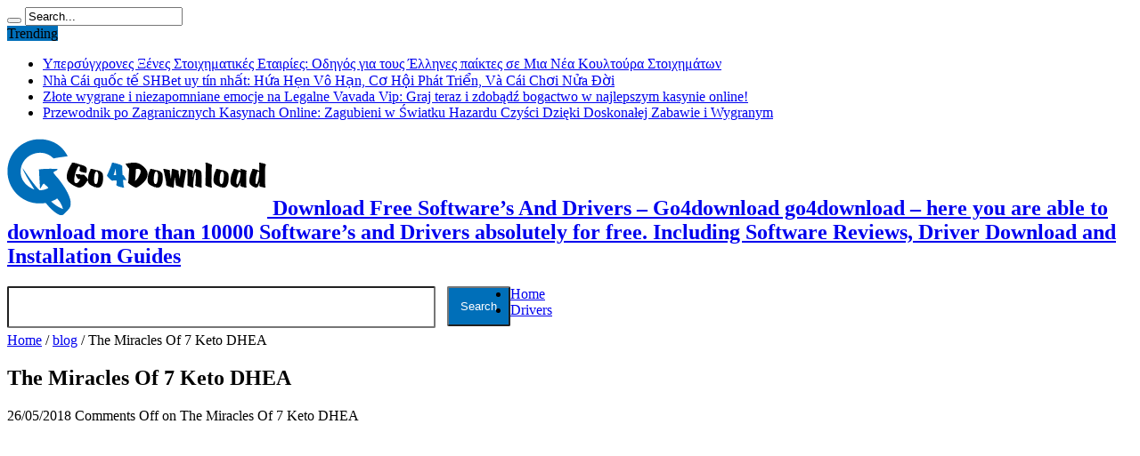

--- FILE ---
content_type: text/html; charset=UTF-8
request_url: https://go4download.com/the-miracles-of-7-keto-dhea/
body_size: 15989
content:
<!DOCTYPE html>
<html lang="en-US" prefix="og: http://ogp.me/ns#" prefix="og: http://ogp.me/ns#">
<head>

<!--Start of HappyFox Live Chat Script-->
<script>
  window.HFCHAT_CONFIG = {
    EMBED_TOKEN: 'bf5ce560-5e12-11ea-9c16-0327b096e589',
    ASSETS_URL: 'https://widget.happyfoxchat.com/v2/visitor'
  };
  (function () {
    var scriptTag = document.createElement('script')
    scriptTag.type = 'text/javascript'
    scriptTag.async = true
    scriptTag.src = window.HFCHAT_CONFIG.ASSETS_URL + '/js/widget-loader.js'

    var s = document.getElementsByTagName('script')[0]
    s.parentNode.insertBefore(scriptTag, s)
  })()
</script>
<!--End of HappyFox Live Chat Script-->

<meta charset="UTF-8" />
<link rel="profile" href="http://gmpg.org/xfn/11" />
<link rel="pingback" href="https://go4download.com/xmlrpc.php" />
<title>The Miracles Of 7 Keto DHEA</title>

<!-- This site is optimized with the Yoast SEO plugin v3.3.4 - https://yoast.com/wordpress/plugins/seo/ -->
<link rel="canonical" href="https://go4download.com/the-miracles-of-7-keto-dhea/" />
<meta property="og:locale" content="en_US" />
<meta property="og:type" content="article" />
<meta property="og:title" content="The Miracles Of 7 Keto DHEA" />
<meta property="og:description" content="In the present day age the significant low-carbohydrate diet problem of almost all has been overweight. As the body becomes induced right into a ketogenic state, the body will normally use what&#8217;s remaining of one&#8217;s glucose. Keeping protein average can be an often overlooked, but essential section of a keto diet plan. When coming up ..." />
<meta property="og:url" content="https://go4download.com/the-miracles-of-7-keto-dhea/" />
<meta property="og:site_name" content="Download Free Software’s And Drivers - Go4download" />
<meta property="article:section" content="blog" />
<meta property="article:published_time" content="2018-05-26T06:10:01+00:00" />
<meta property="article:modified_time" content="2019-12-12T22:25:58+00:00" />
<meta property="og:updated_time" content="2019-12-12T22:25:58+00:00" />
<meta property="og:image" content="https://s7.vitaminshoppe.com/is/image/VitaminShoppe/2115178_01?$OP_PDPZOOM$" />
<meta name="twitter:card" content="summary" />
<meta name="twitter:description" content="In the present day age the significant low-carbohydrate diet problem of almost all has been overweight. As the body becomes induced right into a ketogenic state, the body will normally use what&#8217;s remaining of one&#8217;s glucose. Keeping protein average can be an often overlooked, but essential section of a keto diet plan. When coming up ..." />
<meta name="twitter:title" content="The Miracles Of 7 Keto DHEA" />
<meta name="twitter:image" content="https://s7.vitaminshoppe.com/is/image/VitaminShoppe/2115178_01?$OP_PDPZOOM$" />
<!-- / Yoast SEO plugin. -->

<link rel='dns-prefetch' href='//s0.wp.com' />
<link rel='dns-prefetch' href='//secure.gravatar.com' />
<link rel='dns-prefetch' href='//fonts.googleapis.com' />
<link rel='dns-prefetch' href='//s.w.org' />
<link rel="alternate" type="application/rss+xml" title="Download Free Software’s And Drivers - Go4download &raquo; Feed" href="https://go4download.com/feed/" />
<link rel="alternate" type="application/rss+xml" title="Download Free Software’s And Drivers - Go4download &raquo; Comments Feed" href="https://go4download.com/comments/feed/" />
		<script type="text/javascript">
			window._wpemojiSettings = {"baseUrl":"https:\/\/s.w.org\/images\/core\/emoji\/2.3\/72x72\/","ext":".png","svgUrl":"https:\/\/s.w.org\/images\/core\/emoji\/2.3\/svg\/","svgExt":".svg","source":{"concatemoji":"https:\/\/go4download.com\/wp-includes\/js\/wp-emoji-release.min.js"}};
			!function(t,a,e){var r,i,n,o=a.createElement("canvas"),l=o.getContext&&o.getContext("2d");function c(t){var e=a.createElement("script");e.src=t,e.defer=e.type="text/javascript",a.getElementsByTagName("head")[0].appendChild(e)}for(n=Array("flag","emoji4"),e.supports={everything:!0,everythingExceptFlag:!0},i=0;i<n.length;i++)e.supports[n[i]]=function(t){var e,a=String.fromCharCode;if(!l||!l.fillText)return!1;switch(l.clearRect(0,0,o.width,o.height),l.textBaseline="top",l.font="600 32px Arial",t){case"flag":return(l.fillText(a(55356,56826,55356,56819),0,0),e=o.toDataURL(),l.clearRect(0,0,o.width,o.height),l.fillText(a(55356,56826,8203,55356,56819),0,0),e===o.toDataURL())?!1:(l.clearRect(0,0,o.width,o.height),l.fillText(a(55356,57332,56128,56423,56128,56418,56128,56421,56128,56430,56128,56423,56128,56447),0,0),e=o.toDataURL(),l.clearRect(0,0,o.width,o.height),l.fillText(a(55356,57332,8203,56128,56423,8203,56128,56418,8203,56128,56421,8203,56128,56430,8203,56128,56423,8203,56128,56447),0,0),e!==o.toDataURL());case"emoji4":return l.fillText(a(55358,56794,8205,9794,65039),0,0),e=o.toDataURL(),l.clearRect(0,0,o.width,o.height),l.fillText(a(55358,56794,8203,9794,65039),0,0),e!==o.toDataURL()}return!1}(n[i]),e.supports.everything=e.supports.everything&&e.supports[n[i]],"flag"!==n[i]&&(e.supports.everythingExceptFlag=e.supports.everythingExceptFlag&&e.supports[n[i]]);e.supports.everythingExceptFlag=e.supports.everythingExceptFlag&&!e.supports.flag,e.DOMReady=!1,e.readyCallback=function(){e.DOMReady=!0},e.supports.everything||(r=function(){e.readyCallback()},a.addEventListener?(a.addEventListener("DOMContentLoaded",r,!1),t.addEventListener("load",r,!1)):(t.attachEvent("onload",r),a.attachEvent("onreadystatechange",function(){"complete"===a.readyState&&e.readyCallback()})),(r=e.source||{}).concatemoji?c(r.concatemoji):r.wpemoji&&r.twemoji&&(c(r.twemoji),c(r.wpemoji)))}(window,document,window._wpemojiSettings);
		</script>
		<style type="text/css">
img.wp-smiley,
img.emoji {
	display: inline !important;
	border: none !important;
	box-shadow: none !important;
	height: 1em !important;
	width: 1em !important;
	margin: 0 .07em !important;
	vertical-align: -0.1em !important;
	background: none !important;
	padding: 0 !important;
}
</style>
<link rel='stylesheet' id='seo-style-css'  href='https://go4download.com/wp-content/plugins/seo-pressor/templates/css/styles.css' type='text/css' media='all' />
<link rel='stylesheet' id='cptch_stylesheet-css'  href='https://go4download.com/wp-content/plugins/captcha/css/front_end_style.css' type='text/css' media='all' />
<link rel='stylesheet' id='dashicons-css'  href='https://go4download.com/wp-includes/css/dashicons.min.css' type='text/css' media='all' />
<link rel='stylesheet' id='cptch_desktop_style-css'  href='https://go4download.com/wp-content/plugins/captcha/css/desktop_style.css' type='text/css' media='all' />
<link rel='stylesheet' id='columns-css'  href='https://go4download.com/wp-content/plugins/columns/columns.css' type='text/css' media='all' />
<link rel='stylesheet' id='contact-form-7-css'  href='https://go4download.com/wp-content/plugins/contact-form-7/includes/css/styles.css' type='text/css' media='all' />
<link rel='stylesheet' id='tie-style-css'  href='https://go4download.com/wp-content/themes/go4download/style.css' type='text/css' media='all' />
<link rel='stylesheet' id='Oswald-css'  href='https://fonts.googleapis.com/css?family=Oswald%3Aregular%2C700' type='text/css' media='all' />
<link rel='stylesheet' id='jetpack-widget-social-icons-styles-css'  href='https://go4download.com/wp-content/plugins/jetpack/modules/widgets/social-icons/social-icons.css' type='text/css' media='all' />
<link rel='stylesheet' id='social-logos-css'  href='https://go4download.com/wp-content/plugins/jetpack/_inc/social-logos/social-logos.min.css' type='text/css' media='all' />
<link rel='stylesheet' id='jetpack_css-css'  href='https://go4download.com/wp-content/plugins/jetpack/css/jetpack.css' type='text/css' media='all' />
<script type='text/javascript' src='https://go4download.com/wp-includes/js/jquery/jquery.js'></script>
<script type='text/javascript' src='https://go4download.com/wp-includes/js/jquery/jquery-migrate.min.js'></script>
<script type='text/javascript'>
/* <![CDATA[ */
var related_posts_js_options = {"post_heading":"h4"};
/* ]]> */
</script>
<script type='text/javascript' src='https://go4download.com/wp-content/plugins/jetpack/_inc/build/related-posts/related-posts.min.js'></script>
<link rel='https://api.w.org/' href='https://go4download.com/wp-json/' />
<link rel="EditURI" type="application/rsd+xml" title="RSD" href="https://go4download.com/xmlrpc.php?rsd" />
<link rel="wlwmanifest" type="application/wlwmanifest+xml" href="https://go4download.com/wp-includes/wlwmanifest.xml" /> 
<meta name="generator" content="WordPress 4.8.25" />
<link rel='shortlink' href='https://wp.me/pBluj-A8Z' />
<link rel="alternate" type="application/json+oembed" href="https://go4download.com/wp-json/oembed/1.0/embed?url=https%3A%2F%2Fgo4download.com%2Fthe-miracles-of-7-keto-dhea%2F" />
<link rel="alternate" type="text/xml+oembed" href="https://go4download.com/wp-json/oembed/1.0/embed?url=https%3A%2F%2Fgo4download.com%2Fthe-miracles-of-7-keto-dhea%2F&#038;format=xml" />

<link rel='dns-prefetch' href='//v0.wordpress.com'/>
<link rel='dns-prefetch' href='//i0.wp.com'/>
<link rel='dns-prefetch' href='//i1.wp.com'/>
<link rel='dns-prefetch' href='//i2.wp.com'/>
<style type='text/css'>img#wpstats{display:none}</style><link rel="shortcut icon" href="http://go4download.com/wp-content/uploads/2016/02/go4.png" title="Favicon" /><!--[if IE]>
<script type="text/javascript">jQuery(document).ready(function (){ jQuery(".menu-item").has("ul").children("a").attr("aria-haspopup", "true");});</script>
<![endif]-->
<!--[if lt IE 9]>
<script src="https://go4download.com/wp-content/themes/go4download/js/html5.js"></script>
<script src="https://go4download.com/wp-content/themes/go4download/js/selectivizr-min.js"></script>
<![endif]-->
<!--[if IE 8]>
<link rel="stylesheet" type="text/css" media="all" href="https://go4download.com/wp-content/themes/go4download/css/ie8.css" />
<![endif]-->
<meta http-equiv="X-UA-Compatible" content="IE=edge,chrome=1" />
<meta name="viewport" content="width=device-width, initial-scale=1, maximum-scale=1, user-scalable=no" />
<style type="text/css" media="screen"> 

body {
 background-image : url(https://go4download.com/wp-content/themes/go4download/images/patterns/body-bg21.png);background-position: top center;
}
		#main-nav ul li.current-menu-item a,
	#main-nav ul li.current-menu-item a:hover,
	#main-nav ul li.current-menu-parent a,
	#main-nav ul li.current-menu-parent a:hover,
	#main-nav ul li.current-page-ancestor a,
	#main-nav ul li.current-page-ancestor a:hover,
	.pagination span.current,
	.ei-slider-thumbs li.ei-slider-element,
	.breaking-news span,
	.ei-title h2,h2.cat-box-title,
	a.more-link,.scroll-nav a,
	.flex-direction-nav a,
	.tagcloud a:hover,
	#tabbed-widget ul.tabs li.active a,
	.slider-caption h2, .full-width .content .slider-caption h2,
	.review-percentage .review-item span span,.review-final-score,
	.woocommerce span.onsale, .woocommerce-page span.onsale ,
	.woocommerce .widget_price_filter .ui-slider .ui-slider-handle, .woocommerce-page .widget_price_filter .ui-slider .ui-slider-handle,
	.button,a.button,#main-content input[type="submit"],#main-content input[type="submit"]:focus, span.onsale,
	.mejs-container .mejs-controls .mejs-time-rail .mejs-time-current,
	#reading-position-indicator {
		background-color:#006fb9 !important;
	}
	::-webkit-scrollbar-thumb{background-color:#006fb9 !important;}
	#main-nav,.top-nav {border-bottom-color: #006fb9;}
	.cat-box , .footer-bottom .container{border-top-color: #006fb9;}
a:hover {
	color: #006fb9;	}
::-moz-selection { background: #006fb9;}
::selection { background: #006fb9; }

body.single .post .entry a, body.page .post .entry a {
	color: #006fb9;	}
body.single .post .entry a:hover, body.page .post .entry a:hover {
		text-decoration: underline;}
.entry p {
text-align: justify;
}
.entry h1 {
    font-size: 25px !important;
     margin-top:0px;
}
.entry h2 {
    font-size: 20px !important;
    margin-top:0px;
}
.wpcf7-textarea {
    height: 145px;
    width: 100%;
}

.footer-widget-top {
    border-bottom: 3px solid #00a8ff; !important;
    color: #FFF;
}
div.pagination{
background-color: #fff !important;
}
footer{
background:#000 !important;
}
.footer-bottom{
background:#000 !important;
}
.feedburner-subscribe{
background:#00a8ff;
color:#fff;
font-weight:bold;
display: inline-block;
transition: all 0.3s ease-in-out 0s;
height: 30px;
line-height:0px !important;
}
.feedburner-subscribe:hover{
color:#000;
background:#00a8ff !important;
}

</style> 

<style type="text/css" media="all">
/* <![CDATA[ */
@import url("https://go4download.com/wp-content/plugins/wp-table-reloaded/css/plugin.css?ver=1.9.4");
@import url("https://go4download.com/wp-content/plugins/wp-table-reloaded/css/datatables.css?ver=1.9.4");
/* ]]> */
</style><meta name="google-site-verification" content="Q4p_K1s6dn_4ulCTtCpK1SY-2Xhr0q0C9JF9oGEr4ow" />
</head>
<body id="top" class="post-template-default single single-post postid-138941 single-format-standard">
<div class="background-cover"></div>
<div class="wrapper">
<div class="top-nav fade-in animated1 head_brnews">
  <div class="container">
    <div class="search-block">
      <form method="get" id="searchform" action="https://go4download.com/">
        <button class="search-button" type="submit" value="Search"></button>
        <input type="text" id="s" name="s" value="Search..." onfocus="if (this.value == 'Search...') {this.value = '';}" onblur="if (this.value == '') {this.value = 'Search...';}"  />
      </form>
    </div>
    <!-- .search-block /-->
    		<div class="social-icons icon_flat">
		<a class="tooldown" title="Rss" href="https://go4download.com/feed/" target="_blank"><i class="tieicon-rss"></i></a><a class="tooldown" title="Google+" href="#" target="_blank"><i class="tieicon-gplus"></i></a><a class="tooldown" title="Facebook" href="#" target="_blank"><i class="tieicon-facebook"></i></a><a class="tooldown" title="Twitter" href="#" target="_blank"><i class="tieicon-twitter"></i></a><a class="tooldown" title="LinkedIn" href="#" target="_blank"><i class="tieicon-linkedin"></i></a>	</div>

    	
	<div class="breaking-news">
		<span>Trending</span>
				
					<ul>
							<li><a href="https://go4download.com/upersugkhrones-ksenes-stoikhematikes-etairies-odegos-gia-tous-ellenes-paiktes-se-mia-nea-koultoura-stoikhematon/" title="Υπερσύγχρονες Ξένες Στοιχηματικές Εταιρίες: Οδηγός για τους Έλληνες παίκτες σε Μια Νέα Κουλτούρα Στοιχημάτων">Υπερσύγχρονες Ξένες Στοιχηματικές Εταιρίες: Οδηγός για τους Έλληνες παίκτες σε Μια Νέα Κουλτούρα Στοιχημάτων</a></li>
							<li><a href="https://go4download.com/nha-cai-quoc-te-shbet-uy-tin-nhat-hua-hen-vo-han-co-hoi-phat-trien-va-cai-choi-nua-doi/" title="Nhà Cái quốc tế SHBet uy tín nhất: Hứa Hẹn Vô Hạn, Cơ Hội Phát Triển, Và Cái Chơi Nửa Đời">Nhà Cái quốc tế SHBet uy tín nhất: Hứa Hẹn Vô Hạn, Cơ Hội Phát Triển, Và Cái Chơi Nửa Đời</a></li>
							<li><a href="https://go4download.com/zlote-wygrane-i-niezapomniane-emocje-na-legalne-vavada-vip-graj-teraz-i-zdobadz-bogactwo-w-najlepszym-kasynie-online/" title="Złote wygrane i niezapomniane emocje na Legalne Vavada Vip: Graj teraz i zdobądź bogactwo w najlepszym kasynie online!">Złote wygrane i niezapomniane emocje na Legalne Vavada Vip: Graj teraz i zdobądź bogactwo w najlepszym kasynie online!</a></li>
							<li><a href="https://go4download.com/przewodnik-po-zagranicznych-kasynach-online-zagubieni-w-swiatku-hazardu-czysci-dzieki-doskonalej-zabawie-i-wygranym/" title="Przewodnik po Zagranicznych Kasynach Online: Zagubieni w Światku Hazardu Czyści Dzięki Doskonałej Zabawie i Wygranym">Przewodnik po Zagranicznych Kasynach Online: Zagubieni w Światku Hazardu Czyści Dzięki Doskonałej Zabawie i Wygranym</a></li>
						</ul>
					
						<script type="text/javascript">
			jQuery(document).ready(function(){
								jQuery('.breaking-news ul').innerfade({animationtype: 'fade', speed: 750 , timeout: 3500});
							});
		</script>
	</div> <!-- .breaking-news -->      </div>
</div>
<!-- .top-menu /-->
<div class="container">
<header id="theme-header">
  <div class="header-content fade-in animated1">
        <div class="logo">
      <h2>                  <a title="Download Free Software’s And Drivers &#8211; Go4download" href="https://go4download.com/"> <img src="http://go4download.com/wp-content/uploads/2014/12/g4d-logo25.png" alt="Download Free Software’s And Drivers &#8211; Go4download" /><strong>
      Download Free Software’s And Drivers &#8211; Go4download      go4download &#8211; here you are able to download more than 10000 Software’s and Drivers absolutely for free. Including Software Reviews, Driver Download and Installation Guides      </strong> </a>
            </h2>    </div>
    <!-- .logo /-->
    <div class="banner">
      <form action="http://www.google.com" id="cse-search-box">
        <div>
          <input type="hidden" name="cx" value="partner-pub-2909446736403205:2141334357" />
          <input type="hidden" name="ie" value="UTF-8" />
          <input type="text" name="q" size="55" style=" border-radius: 2px;  float: left; padding: 14px;" />
          <input type="submit" name="sa" value="Search" style=" background-color: #006fb9;   border-radius: 2px; color: #fff; float: left; margin-left: 13px;  padding: 13px;" />
        </div>
      </form>
    </div>
            <div class="clear"></div>
  </div>
        <nav id="main-nav" class="fade-in animated2 fixed-enabled">
    <div class="container">
      <div class="main-menu"><ul id="menu-new-menu" class="menu"><li id="menu-item-95383" class="menu-item  menu-item-type-custom  menu-item-object-custom  menu-item-home"><a href="https://go4download.com/">Home</a></li>
<li id="menu-item-95397" class="menu-item  menu-item-type-taxonomy  menu-item-object-category"><a href="https://go4download.com/drivers">Drivers</a></li>
</ul></div>    </div>
  </nav>
  <!-- .main-nav /--> 
</header>
<!-- #header /-->

<div id="main-content" class="container fade-in animated3">
<div class="content-wrap">
	<div class="content">
		<div xmlns:v="http://rdf.data-vocabulary.org/#"  id="crumbs"><span typeof="v:Breadcrumb"><a rel="v:url" property="v:title" class="crumbs-home" href="https://go4download.com"><i class="tieicon-home"></i>Home</a></span> / <span typeof="v:Breadcrumb"><a rel="v:url" property="v:title" href="https://go4download.com/blog/">blog</a></span> / <span class="current">The Miracles Of 7 Keto DHEA</span></div>		
		
				
						
		<article id="the-post" class="post-listing post-138941 post type-post status-publish format-standard hentry category-blog">
				

			<div class="post-inner">
				<h1 class="name post-title entry-title" itemprop="itemReviewed" itemscope itemtype="http://schema.org/Thing"><span itemprop="name">The Miracles Of 7 Keto DHEA</span></h1>

						
<p class="post-meta">
	
	
		
	 <span class="tie-date">26/05/2018</span>	
	<span class="post-comments"><span>Comments Off<span class="screen-reader-text"> on The Miracles Of 7 Keto DHEA</span></span></span>
</p>
<div class="clear"></div>
	
                <div style="padding-bottom:20px;">	
                 <div class="singleleft">
<script async src="//pagead2.googlesyndication.com/pagead/js/adsbygoogle.js"></script>
<!-- new-go4-single -->
<ins class="adsbygoogle"
     style="display:inline-block;width:300px;height:250px"
     data-ad-client="ca-pub-2909446736403205"
     data-ad-slot="2412380756"></ins>
<script>
(adsbygoogle = window.adsbygoogle || []).push({});
</script>
</div>
          <div class="singleright">



            <table cellpadding="0" cellspacing="0" id="background-image" class="des_brdr" summary="Meeting Results" style="height: 254px;width: 350px;">
              <tbody>
                <tr>
                  		  <td>Publisher:</td>
                  <td><font color="#000"><b></b></font></td>
		  </tr>
		  <tr>
                  <td>License:</td>
                  <td><font color="#000"><b></b></font></td>
                </tr>
                <tr>
                  <td>Filesize:</td>
                  <td><font color="#000"><b></b></font></td>
                </tr>
                <tr>
                  <td width="50%">Price:</td>
                  <td width="50%"><font color="#000"><b></b></font></td>
                </tr>
                <tr>
                  <td>Date added: </td>
                  <td><font color="#000" ><b>26/05/2018</b></font></td>
                </tr>
                <tr>
                  <td>Downloads:</td>
                  <td><font color="#000"><b></b></font></td>
                </tr>
                <tr>
                  <td colspan="2" align="center"> <div>
				                  				<a href="http://go4download.com/file-download?id= " rel="nofollow" target='_blank' > </a>
				<form name="downfrm" action="http://go4download.com/file-download" id="downfrm" method="post" target="_blank">
					<input type="hidden" name="hidname" value="The Miracles Of 7 Keto DHEA"/>
					<input type="hidden" name="id" value=""/>
					<input type="image" style="width:175px;" src="http://go4download.com/wp-content/uploads/2014/06/download.png" name="submit" id="submitd" value="Download" />
			  </form>
				</div></td>
                </tr>
              </tbody>
            </table>
          </div>
        </div>
          	
				<div class="entry">
					
					<p>In the present day age the significant <a style="text-decoration: none; color: inherit;" href="https://best-keto-supplement.com/low-carb-diet/">low-carbohydrate diet</a> problem of almost all has been overweight. As the body becomes induced right into a ketogenic state, the body will normally use what&#8217;s remaining of one&#8217;s glucose. Keeping protein average can be an often overlooked, but essential section of a keto diet plan. When coming up with a proceed to a ketogenic diet plan, you need to start transforming your habitual meals choices. Today&#8217;s dietary recommendations promote an eating plan saturated in carbohydrates and lower in excess fat, which in-turn results in people experience sluggish, hungry, and overweight. Because of this , high-intensity workout beginners should stick to the targeted ketogenic diet plan.</p>
<p><img src="https://s7.vitaminshoppe.com/is/image/VitaminShoppe/2115178_01?$OP_PDPZOOM$" alt="keto diet elite pills" align="left" border="0" style="padding: 0px;"><span id="more-138941"></span></p>
<p>Significantly less than 20 grams of carbs each day for a couple times (until ketosis induction is definitely completed) might help with depletion of glucose reserves. If you are new or simply still studying the ropes for the keto diet plan food listing, your biggest queries most likely revolve around determining precisely what high-fat low-carb meals it is possible to eat on this type of low-carb, ketogenic diet plan. Possible hazards of the keto diet plan include: encountering short-expression keto flu signs and symptoms, struggling to keep weight loss, failing woefully to enhance insulin sensitivity long-term, and possibly increasing the chance for liver, kidney or heart disease.</p>
<p>Among the issues with modern &#8220;Western&#8221; diet plans, he says, can be that they have a tendency to promote inflammation, weight problems, and condition by relying an excessive amount of on sugar along with other carbohydrates. Fix: This may take effort, specifically initially because it is rather unique of how many people are used to consuming. One research showed that handle animals&#8217; diet needed to be cut by fifty percent to create exactly the same changes in bodyweight experienced by pets provided DHEA with a standard diet. Despite the fact that people frequently confuse keto with the even more generic phrase &#8220;low-carb,&#8221; in accordance with Brigitte Zeitlin, a authorized dietitian and proprietor of BZ Nourishment in NEW YORK, they&#8217;re actually very different.</p>
<p>The body converts carbs into glucose for gas. What: The ketogenic diet plan is really a high-fat, low-carb foods regimen that also contains protein. Those people who are breastfeeding shouldn&#8217;t embark on a extremely strict low-carb diet plan as the entire body can lose about 30 g of carbs each day via the milk. Eat food items like pumpkin, bitter gourd. To begin with, people generally reduce their every day calorie consumption to about 1,500 calorie consumption each day because healthy fat and lean proteins make one feel fuller sooner-and for an extended time period.</p>
<div class="sharedaddy sd-sharing-enabled"><div class="robots-nocontent sd-block sd-social sd-social-icon sd-sharing"><h3 class="sd-title">Share this:</h3><div class="sd-content"><ul><li class="share-twitter"><a rel="nofollow" data-shared="sharing-twitter-138941" class="share-twitter sd-button share-icon no-text" href="https://go4download.com/the-miracles-of-7-keto-dhea/?share=twitter" target="_blank" title="Click to share on Twitter"><span></span><span class="sharing-screen-reader-text">Click to share on Twitter (Opens in new window)</span></a></li><li class="share-facebook"><a rel="nofollow" data-shared="sharing-facebook-138941" class="share-facebook sd-button share-icon no-text" href="https://go4download.com/the-miracles-of-7-keto-dhea/?share=facebook" target="_blank" title="Click to share on Facebook"><span></span><span class="sharing-screen-reader-text">Click to share on Facebook (Opens in new window)</span></a></li><li class="share-google-plus-1"><a rel="nofollow" data-shared="sharing-google-138941" class="share-google-plus-1 sd-button share-icon no-text" href="https://go4download.com/the-miracles-of-7-keto-dhea/?share=google-plus-1" target="_blank" title="Click to share on Google+"><span></span><span class="sharing-screen-reader-text">Click to share on Google+ (Opens in new window)</span></a></li><li class="share-end"></li></ul></div></div></div>
<div id='jp-relatedposts' class='jp-relatedposts' >
	<h3 class="jp-relatedposts-headline"><em>Related</em></h3>
</div>										
					
									</div><!-- .entry /-->
								<span style="display:none" class="updated">2018-05-26</span>
								<div style="display:none" class="vcard author" itemprop="author" itemscope itemtype="http://schema.org/Person"><strong class="fn" itemprop="name"><a href="https://go4download.com/author/ravi/" title="Posts by ravi e" rel="author">ravi e</a></strong></div>
								
								
			</div><!-- .post-inner -->
		</article><!-- .post-listing -->
		
		
		<div class="ads-post">					<script async src="//pagead2.googlesyndication.com/pagead/js/adsbygoogle.js"></script>
<!-- 468banr -->
<ins class="adsbygoogle"
     style="display:inline-block;width:468px;height:60px"
     data-ad-client="ca-pub-5070926736604513"
     data-ad-slot="3401347366"></ins>
<script>
(adsbygoogle = window.adsbygoogle || []).push({});
</script>				</div>		
				
		
			<section id="related_posts">
		<div class="block-head">
			<h3>Related Articles</h3><div class="stripe-line"></div>
		</div>
		<div class="post-listing">
						<div class="related-item">
							
				<h3><a href="https://go4download.com/free-essay-on-my-favourite-game-badminton-in-hindi-language/" title="Permalink to Free Essay On My Favourite Game Badminton In Hindi Language" rel="bookmark">Free Essay On My Favourite Game Badminton In Hindi Language</a></h3>
				<p class="post-meta"><span class="tie-date">12/12/2019</span></p>
			</div>
						<div class="related-item">
							
				<h3><a href="https://go4download.com/essay-help-service-how-to-write-a-sponsorship-letter/" title="Permalink to Essay Help Service-How To Write A Sponsorship Letter" rel="bookmark">Essay Help Service-How To Write A Sponsorship Letter</a></h3>
				<p class="post-meta"><span class="tie-date">10/12/2019</span></p>
			</div>
						<div class="related-item">
							
				<h3><a href="https://go4download.com/best-app-for-book-reviews/" title="Permalink to Best App For Book Reviews" rel="bookmark">Best App For Book Reviews</a></h3>
				<p class="post-meta"><span class="tie-date">10/12/2019</span></p>
			</div>
						<div class="clear"></div>
		</div>
	</section>
		

		
				<div id="comments">




</div><!-- #comments -->
	
	</div><!-- .content -->
<aside class="sidebar-narrow">
<div id="ads160_600-widget-2" class="widget ads160_600-widget"><div class="widget-top"><h4> </h4><div class="stripe-line"></div></div>
						<div class="widget-container">		<div  class="ads160-600">
								<div class="ad-cell">
				<script async src="//pagead2.googlesyndication.com/pagead/js/adsbygoogle.js"></script>
<!-- go4_160X600_single -->
<ins class="adsbygoogle"
     style="display:inline-block;width:160px;height:600px"
     data-ad-client="ca-pub-2909446736403205"
     data-ad-slot="3251121955"></ins>
<script>
(adsbygoogle = window.adsbygoogle || []).push({});
</script>
			</div>
				</div>
	</div></div><!-- .widget /--></aside>
</div> <!-- .content-wrap -->
<aside class="sidebar">
<div id="magadanski_similar_posts_widget-3" class="widget widget_magadanski_similar_posts_widget"><div class="widget-top"><h4>Related Software</h4><div class="stripe-line"></div></div>
						<div class="widget-container"><ul class="msp-list"><li><a href="https://go4download.com/cellular-betting-house/" title="Cellular Betting house">Cellular Betting house</a></li><li><a href="https://go4download.com/in-the-event-you-get-your-cordless-repaired/" title="In The Event You Get Your cordless Repaired?">In The Event You Get Your cordless Repaired?</a></li><li><a href="https://go4download.com/pot-detox/" title="Pot Detox">Pot Detox</a></li><li><a href="https://go4download.com/service-sample-goal-essay-for-mba/" title="Service-Sample Goal Essay For Mba">Service-Sample Goal Essay For Mba</a></li><li><a href="https://go4download.com/rarest-reward-at-online-casinos-3/" title="Rarest Reward At Online Casinos">Rarest Reward At Online Casinos</a></li><li><a href="https://go4download.com/that-which-you-don-t-know-about-poker-could/" title="That Which You Don&#8217;t Know About Poker Could Possibly Be Costing To Significantly More Than You Think">That Which You Don&#8217;t Know About Poker Could Possibly Be Costing To Significantly More Than You Think</a></li><li><a href="https://go4download.com/fakten-fiktion-und-dolphin-spiele-kostenlos/" title="Fakten, Fiktion und Dolphin Spiele Kostenlos">Fakten, Fiktion und Dolphin Spiele Kostenlos</a></li><li><a href="https://go4download.com/spanish-inquisition-summary-essay/" title="Spanish Inquisition Summary Essay">Spanish Inquisition Summary Essay</a></li><li><a href="https://go4download.com/how-to-discover-wobbly-port-products-for-on-the/" title="How to Discover Wobbly Port Products for On the internet Casinos">How to Discover Wobbly Port Products for On the internet Casinos</a></li><li><a href="https://go4download.com/examples-uva-application-essay/" title="Examples-Uva Application Essay">Examples-Uva Application Essay</a></li></ul></div></div><!-- .widget /-->		<div id="recent-posts-3" class="widget widget_recent_entries">		<div class="widget-top"><h4>Recent Downloads</h4><div class="stripe-line"></div></div>
						<div class="widget-container">		<ul>
					<li>
				<a href="https://go4download.com/upersugkhrones-ksenes-stoikhematikes-etairies-odegos-gia-tous-ellenes-paiktes-se-mia-nea-koultoura-stoikhematon/">Υπερσύγχρονες Ξένες Στοιχηματικές Εταιρίες: Οδηγός για τους Έλληνες παίκτες σε Μια Νέα Κουλτούρα Στοιχημάτων</a>
						</li>
					<li>
				<a href="https://go4download.com/nha-cai-quoc-te-shbet-uy-tin-nhat-hua-hen-vo-han-co-hoi-phat-trien-va-cai-choi-nua-doi/">Nhà Cái quốc tế SHBet uy tín nhất: Hứa Hẹn Vô Hạn, Cơ Hội Phát Triển, Và Cái Chơi Nửa Đời</a>
						</li>
					<li>
				<a href="https://go4download.com/zlote-wygrane-i-niezapomniane-emocje-na-legalne-vavada-vip-graj-teraz-i-zdobadz-bogactwo-w-najlepszym-kasynie-online/">Złote wygrane i niezapomniane emocje na Legalne Vavada Vip: Graj teraz i zdobądź bogactwo w najlepszym kasynie online!</a>
						</li>
					<li>
				<a href="https://go4download.com/przewodnik-po-zagranicznych-kasynach-online-zagubieni-w-swiatku-hazardu-czysci-dzieki-doskonalej-zabawie-i-wygranym/">Przewodnik po Zagranicznych Kasynach Online: Zagubieni w Światku Hazardu Czyści Dzięki Doskonałej Zabawie i Wygranym</a>
						</li>
					<li>
				<a href="https://go4download.com/ekskluzywne-doznania-hazardowe-zawrotna-przygoda-w-europejskich-kasynach-online-zlap-szczescie-na-swojej-stronie/">Ekskluzywne doznania hazardowe: Zawrotna przygoda w europejskich kasynach online &#8211; Złap szczęście na swojej stronie!</a>
						</li>
					<li>
				<a href="https://go4download.com/el-esplendor-de-la-suerte-en-es-confiable-slottica-gratis-chile-descubre-la-emocion-del-juego-y-gana-grandes-premios-en-este-paraiso-de-entretenimiento/">El Esplendor de la Suerte en es confiable Slottica gratis chile: Descubre la emoción del juego y gana grandes premios en este paraíso de entretenimiento</a>
						</li>
					<li>
				<a href="https://go4download.com/aprofundese-no-mundo-magico-do-betify-casino-revelamos-os-melhores-jogos-e-pt-como-metodos-de-pago-funcionam-para-a-sua-diversao-total/">Aprofunde-se no Mundo Mágico do Betify Casino: Revelamos os Melhores Jogos e Pt Como Métodos de pago Funcionam para a Sua Diversão Total!</a>
						</li>
					<li>
				<a href="https://go4download.com/mostbet-polska-zaklady-sportowe-i-kasyno/">Mostbet Polska &#8211; zakłady sportowe i kasyno</a>
						</li>
					<li>
				<a href="https://go4download.com/la-folie-du-jeu-exploration-des-richesses-et-des-risques-du-casino-avis-madnix-un-voyage-passionnant-dans-lunivers-du-jeu/">La Folie du Jeu: Exploration des Richesses et des Risques du Casino Avis Madnix, un Voyage Passionnant dans l&#8217;Univers du Jeu</a>
						</li>
					<li>
				<a href="https://go4download.com/mostbet-giris-mostbet-lisansli-bir-bahis-sitesi-midir/">Mostbet Giriş &#8211; Mostbet Lisanslı Bir Bahis Sitesi Midir?</a>
						</li>
				</ul>
		</div></div><!-- .widget /-->		<div id="categort-posts-widget-3" class="widget categort-posts"><div class="widget-top"><h4>Related Softwares		</h4><div class="stripe-line"></div></div>
						<div class="widget-container">				<ul>
					<li>
				
		<div class="post-thumbnail">
			<a href="https://go4download.com/free-asus-x200ma-latest-drivers/" title="Permalink to Asus x200ma laptop Free Drivers Download" rel="bookmark"><img width="70" height="70" src="https://i2.wp.com/go4download.com/wp-content/uploads/2016/07/Asus-x200ma.jpg?resize=70%2C70&amp;ssl=1" class="attachment-tie-small size-tie-small wp-post-image" alt="Asus x200ma" srcset="https://i2.wp.com/go4download.com/wp-content/uploads/2016/07/Asus-x200ma.jpg?resize=75%2C75&amp;ssl=1 75w, https://i2.wp.com/go4download.com/wp-content/uploads/2016/07/Asus-x200ma.jpg?resize=70%2C70&amp;ssl=1 70w, https://i2.wp.com/go4download.com/wp-content/uploads/2016/07/Asus-x200ma.jpg?zoom=2&amp;resize=70%2C70&amp;ssl=1 140w, https://i2.wp.com/go4download.com/wp-content/uploads/2016/07/Asus-x200ma.jpg?zoom=3&amp;resize=70%2C70&amp;ssl=1 210w" sizes="(max-width: 70px) 100vw, 70px" data-attachment-id="137026" data-permalink="https://go4download.com/free-asus-x200ma-latest-drivers/asus-x200ma/" data-orig-file="https://i2.wp.com/go4download.com/wp-content/uploads/2016/07/Asus-x200ma.jpg?fit=500%2C347&amp;ssl=1" data-orig-size="500,347" data-comments-opened="1" data-image-meta="{&quot;aperture&quot;:&quot;0&quot;,&quot;credit&quot;:&quot;&quot;,&quot;camera&quot;:&quot;&quot;,&quot;caption&quot;:&quot;&quot;,&quot;created_timestamp&quot;:&quot;0&quot;,&quot;copyright&quot;:&quot;&quot;,&quot;focal_length&quot;:&quot;0&quot;,&quot;iso&quot;:&quot;0&quot;,&quot;shutter_speed&quot;:&quot;0&quot;,&quot;title&quot;:&quot;&quot;,&quot;orientation&quot;:&quot;0&quot;}" data-image-title="Free drivers download for Asus x200ma" data-image-description="" data-medium-file="https://i2.wp.com/go4download.com/wp-content/uploads/2016/07/Asus-x200ma.jpg?fit=300%2C208&amp;ssl=1" data-large-file="https://i2.wp.com/go4download.com/wp-content/uploads/2016/07/Asus-x200ma.jpg?fit=500%2C347&amp;ssl=1" /></a>
		</div><!-- post-thumbnail /-->
		<h3><a href="https://go4download.com/free-asus-x200ma-latest-drivers/">Asus x200ma laptop Free Drivers Download</a></h3>
	 <span class="date"><span class="tie-date">21/07/2016</span></span>
</li>
<li>
				
		<div class="post-thumbnail">
			<a href="https://go4download.com/brother-hl-l2340dw-drivers" title="Permalink to Brother HL-L2340DW Drivers Free Download For Windows" rel="bookmark"><img width="70" height="70" src="https://i1.wp.com/go4download.com/wp-content/uploads/2016/07/broather-hl-l2340dw.jpg?resize=70%2C70&amp;ssl=1" class="attachment-tie-small size-tie-small wp-post-image" alt="Brother HL-L2340DW" srcset="https://i1.wp.com/go4download.com/wp-content/uploads/2016/07/broather-hl-l2340dw.jpg?w=800&amp;ssl=1 800w, https://i1.wp.com/go4download.com/wp-content/uploads/2016/07/broather-hl-l2340dw.jpg?resize=75%2C75&amp;ssl=1 75w, https://i1.wp.com/go4download.com/wp-content/uploads/2016/07/broather-hl-l2340dw.jpg?resize=300%2C300&amp;ssl=1 300w, https://i1.wp.com/go4download.com/wp-content/uploads/2016/07/broather-hl-l2340dw.jpg?resize=768%2C768&amp;ssl=1 768w, https://i1.wp.com/go4download.com/wp-content/uploads/2016/07/broather-hl-l2340dw.jpg?resize=70%2C70&amp;ssl=1 70w" sizes="(max-width: 70px) 100vw, 70px" data-attachment-id="137047" data-permalink="https://go4download.com/brother-hl-l2340dw-drivers/broather-hl-l2340dw/" data-orig-file="https://i1.wp.com/go4download.com/wp-content/uploads/2016/07/broather-hl-l2340dw.jpg?fit=800%2C800&amp;ssl=1" data-orig-size="800,800" data-comments-opened="1" data-image-meta="{&quot;aperture&quot;:&quot;0&quot;,&quot;credit&quot;:&quot;&quot;,&quot;camera&quot;:&quot;&quot;,&quot;caption&quot;:&quot;&quot;,&quot;created_timestamp&quot;:&quot;0&quot;,&quot;copyright&quot;:&quot;&quot;,&quot;focal_length&quot;:&quot;0&quot;,&quot;iso&quot;:&quot;0&quot;,&quot;shutter_speed&quot;:&quot;0&quot;,&quot;title&quot;:&quot;&quot;,&quot;orientation&quot;:&quot;1&quot;}" data-image-title="broather hl-l2340dw" data-image-description="" data-medium-file="https://i1.wp.com/go4download.com/wp-content/uploads/2016/07/broather-hl-l2340dw.jpg?fit=300%2C300&amp;ssl=1" data-large-file="https://i1.wp.com/go4download.com/wp-content/uploads/2016/07/broather-hl-l2340dw.jpg?fit=620%2C620&amp;ssl=1" /></a>
		</div><!-- post-thumbnail /-->
		<h3><a href="https://go4download.com/brother-hl-l2340dw-drivers">Brother HL-L2340DW Drivers Free Download For Windows</a></h3>
	 <span class="date"><span class="tie-date">21/07/2016</span></span>
</li>
<li>
				
		<div class="post-thumbnail">
			<a href="https://go4download.com/brother-dcp-7065dn-drivers-download/" title="Permalink to Brother DCP-7065DN Drivers Download" rel="bookmark"><img width="70" height="70" src="https://i2.wp.com/go4download.com/wp-content/uploads/2016/07/brother-dcp-7065dn-2.jpg?resize=70%2C70&amp;ssl=1" class="attachment-tie-small size-tie-small wp-post-image" alt="brother dcp-7065dn,Brother DCP-7065DN Drivers Download" srcset="https://i2.wp.com/go4download.com/wp-content/uploads/2016/07/brother-dcp-7065dn-2.jpg?w=380&amp;ssl=1 380w, https://i2.wp.com/go4download.com/wp-content/uploads/2016/07/brother-dcp-7065dn-2.jpg?resize=75%2C75&amp;ssl=1 75w, https://i2.wp.com/go4download.com/wp-content/uploads/2016/07/brother-dcp-7065dn-2.jpg?resize=300%2C300&amp;ssl=1 300w, https://i2.wp.com/go4download.com/wp-content/uploads/2016/07/brother-dcp-7065dn-2.jpg?resize=70%2C70&amp;ssl=1 70w" sizes="(max-width: 70px) 100vw, 70px" data-attachment-id="137057" data-permalink="https://go4download.com/brother-dcp-7065dn-drivers-download/brother-dcp-7065dn-3/" data-orig-file="https://i2.wp.com/go4download.com/wp-content/uploads/2016/07/brother-dcp-7065dn-2.jpg?fit=380%2C380&amp;ssl=1" data-orig-size="380,380" data-comments-opened="1" data-image-meta="{&quot;aperture&quot;:&quot;0&quot;,&quot;credit&quot;:&quot;&quot;,&quot;camera&quot;:&quot;&quot;,&quot;caption&quot;:&quot;&quot;,&quot;created_timestamp&quot;:&quot;0&quot;,&quot;copyright&quot;:&quot;&quot;,&quot;focal_length&quot;:&quot;0&quot;,&quot;iso&quot;:&quot;0&quot;,&quot;shutter_speed&quot;:&quot;0&quot;,&quot;title&quot;:&quot;&quot;,&quot;orientation&quot;:&quot;0&quot;}" data-image-title="brother dcp-7065dn" data-image-description="" data-medium-file="https://i2.wp.com/go4download.com/wp-content/uploads/2016/07/brother-dcp-7065dn-2.jpg?fit=300%2C300&amp;ssl=1" data-large-file="https://i2.wp.com/go4download.com/wp-content/uploads/2016/07/brother-dcp-7065dn-2.jpg?fit=380%2C380&amp;ssl=1" /></a>
		</div><!-- post-thumbnail /-->
		<h3><a href="https://go4download.com/brother-dcp-7065dn-drivers-download/">Brother DCP-7065DN Drivers Download</a></h3>
	 <span class="date"><span class="tie-date">21/07/2016</span></span>
</li>
<li>
				
		<div class="post-thumbnail">
			<a href="https://go4download.com/brother-mfc-j6920dw-driver" title="Permalink to Brother MFC-J6920DW Driver Download For Windows" rel="bookmark"><img width="70" height="70" src="https://i2.wp.com/go4download.com/wp-content/uploads/2016/07/Brother-MFC-J6920DW.jpg?resize=70%2C70&amp;ssl=1" class="attachment-tie-small size-tie-small wp-post-image" alt="Brother MFC-J6920DW" srcset="https://i2.wp.com/go4download.com/wp-content/uploads/2016/07/Brother-MFC-J6920DW.jpg?resize=75%2C75&amp;ssl=1 75w, https://i2.wp.com/go4download.com/wp-content/uploads/2016/07/Brother-MFC-J6920DW.jpg?resize=70%2C70&amp;ssl=1 70w, https://i2.wp.com/go4download.com/wp-content/uploads/2016/07/Brother-MFC-J6920DW.jpg?zoom=2&amp;resize=70%2C70&amp;ssl=1 140w, https://i2.wp.com/go4download.com/wp-content/uploads/2016/07/Brother-MFC-J6920DW.jpg?zoom=3&amp;resize=70%2C70&amp;ssl=1 210w" sizes="(max-width: 70px) 100vw, 70px" data-attachment-id="137065" data-permalink="https://go4download.com/brother-mfc-j6920dw-driver/brother-mfc-j6920dw/" data-orig-file="https://i2.wp.com/go4download.com/wp-content/uploads/2016/07/Brother-MFC-J6920DW.jpg?fit=340%2C255&amp;ssl=1" data-orig-size="340,255" data-comments-opened="1" data-image-meta="{&quot;aperture&quot;:&quot;0&quot;,&quot;credit&quot;:&quot;&quot;,&quot;camera&quot;:&quot;&quot;,&quot;caption&quot;:&quot;&quot;,&quot;created_timestamp&quot;:&quot;0&quot;,&quot;copyright&quot;:&quot;&quot;,&quot;focal_length&quot;:&quot;0&quot;,&quot;iso&quot;:&quot;0&quot;,&quot;shutter_speed&quot;:&quot;0&quot;,&quot;title&quot;:&quot;&quot;,&quot;orientation&quot;:&quot;1&quot;}" data-image-title="Brother MFC-J6920DW driver" data-image-description="" data-medium-file="https://i2.wp.com/go4download.com/wp-content/uploads/2016/07/Brother-MFC-J6920DW.jpg?fit=300%2C225&amp;ssl=1" data-large-file="https://i2.wp.com/go4download.com/wp-content/uploads/2016/07/Brother-MFC-J6920DW.jpg?fit=340%2C255&amp;ssl=1" /></a>
		</div><!-- post-thumbnail /-->
		<h3><a href="https://go4download.com/brother-mfc-j6920dw-driver">Brother MFC-J6920DW Driver Download For Windows</a></h3>
	 <span class="date"><span class="tie-date">21/07/2016</span></span>
</li>
<li>
				
		<div class="post-thumbnail">
			<a href="https://go4download.com/brother-mfc-j870dw-drivers" title="Permalink to Brother mfc &#8211; j870dw Drivers Download For All Windows" rel="bookmark"><img width="70" height="70" src="https://i0.wp.com/go4download.com/wp-content/uploads/2016/07/Brother-MFC-j870DW-1.jpg?resize=70%2C70&amp;ssl=1" class="attachment-tie-small size-tie-small wp-post-image" alt="brother mfc - j870dw" srcset="https://i0.wp.com/go4download.com/wp-content/uploads/2016/07/Brother-MFC-j870DW-1.jpg?resize=75%2C75&amp;ssl=1 75w, https://i0.wp.com/go4download.com/wp-content/uploads/2016/07/Brother-MFC-j870DW-1.jpg?resize=70%2C70&amp;ssl=1 70w, https://i0.wp.com/go4download.com/wp-content/uploads/2016/07/Brother-MFC-j870DW-1.jpg?zoom=2&amp;resize=70%2C70&amp;ssl=1 140w, https://i0.wp.com/go4download.com/wp-content/uploads/2016/07/Brother-MFC-j870DW-1.jpg?zoom=3&amp;resize=70%2C70&amp;ssl=1 210w" sizes="(max-width: 70px) 100vw, 70px" data-attachment-id="137079" data-permalink="https://go4download.com/brother-mfc-j870dw-drivers/brother-mfc-j870dw-2/" data-orig-file="https://i0.wp.com/go4download.com/wp-content/uploads/2016/07/Brother-MFC-j870DW-1.jpg?fit=1053%2C768&amp;ssl=1" data-orig-size="1053,768" data-comments-opened="1" data-image-meta="{&quot;aperture&quot;:&quot;0&quot;,&quot;credit&quot;:&quot;&quot;,&quot;camera&quot;:&quot;&quot;,&quot;caption&quot;:&quot;&quot;,&quot;created_timestamp&quot;:&quot;0&quot;,&quot;copyright&quot;:&quot;&quot;,&quot;focal_length&quot;:&quot;0&quot;,&quot;iso&quot;:&quot;0&quot;,&quot;shutter_speed&quot;:&quot;0&quot;,&quot;title&quot;:&quot;&quot;,&quot;orientation&quot;:&quot;0&quot;}" data-image-title="brother mfc-j870dw driver" data-image-description="" data-medium-file="https://i0.wp.com/go4download.com/wp-content/uploads/2016/07/Brother-MFC-j870DW-1.jpg?fit=300%2C219&amp;ssl=1" data-large-file="https://i0.wp.com/go4download.com/wp-content/uploads/2016/07/Brother-MFC-j870DW-1.jpg?fit=620%2C452&amp;ssl=1" /></a>
		</div><!-- post-thumbnail /-->
		<h3><a href="https://go4download.com/brother-mfc-j870dw-drivers">Brother mfc &#8211; j870dw Drivers Download For All Windows</a></h3>
	 <span class="date"><span class="tie-date">21/07/2016</span></span>
</li>
<li>
				
		<div class="post-thumbnail">
			<a href="https://go4download.com/asus-n550jv-drivers" title="Permalink to Asus N550JV Drivers Free Download" rel="bookmark"><img width="70" height="70" src="https://i1.wp.com/go4download.com/wp-content/uploads/2016/07/Asus-n550jv-Drivers.jpg?resize=70%2C70&amp;ssl=1" class="attachment-tie-small size-tie-small wp-post-image" alt="Asus n550jv Drivers" srcset="https://i1.wp.com/go4download.com/wp-content/uploads/2016/07/Asus-n550jv-Drivers.jpg?resize=75%2C75&amp;ssl=1 75w, https://i1.wp.com/go4download.com/wp-content/uploads/2016/07/Asus-n550jv-Drivers.jpg?resize=70%2C70&amp;ssl=1 70w, https://i1.wp.com/go4download.com/wp-content/uploads/2016/07/Asus-n550jv-Drivers.jpg?zoom=2&amp;resize=70%2C70&amp;ssl=1 140w, https://i1.wp.com/go4download.com/wp-content/uploads/2016/07/Asus-n550jv-Drivers.jpg?zoom=3&amp;resize=70%2C70&amp;ssl=1 210w" sizes="(max-width: 70px) 100vw, 70px" data-attachment-id="137210" data-permalink="https://go4download.com/asus-n550jv-drivers/asus-n550jv-drivers/" data-orig-file="https://i1.wp.com/go4download.com/wp-content/uploads/2016/07/Asus-n550jv-Drivers.jpg?fit=550%2C582&amp;ssl=1" data-orig-size="550,582" data-comments-opened="1" data-image-meta="{&quot;aperture&quot;:&quot;0&quot;,&quot;credit&quot;:&quot;&quot;,&quot;camera&quot;:&quot;&quot;,&quot;caption&quot;:&quot;&quot;,&quot;created_timestamp&quot;:&quot;0&quot;,&quot;copyright&quot;:&quot;&quot;,&quot;focal_length&quot;:&quot;0&quot;,&quot;iso&quot;:&quot;0&quot;,&quot;shutter_speed&quot;:&quot;0&quot;,&quot;title&quot;:&quot;&quot;,&quot;orientation&quot;:&quot;0&quot;}" data-image-title="Asus n550jv Drivers" data-image-description="" data-medium-file="https://i1.wp.com/go4download.com/wp-content/uploads/2016/07/Asus-n550jv-Drivers.jpg?fit=284%2C300&amp;ssl=1" data-large-file="https://i1.wp.com/go4download.com/wp-content/uploads/2016/07/Asus-n550jv-Drivers.jpg?fit=550%2C582&amp;ssl=1" /></a>
		</div><!-- post-thumbnail /-->
		<h3><a href="https://go4download.com/asus-n550jv-drivers">Asus N550JV Drivers Free Download</a></h3>
	 <span class="date"><span class="tie-date">21/07/2016</span></span>
</li>
<li>
				
		<div class="post-thumbnail">
			<a href="https://go4download.com/brother-mfc-9330cdw-free-drivers/" title="Permalink to Brother MFC-9330CDW Free Drivers Download For All Windows" rel="bookmark"><img width="70" height="70" src="https://i0.wp.com/go4download.com/wp-content/uploads/2016/07/Brother-MFC-9330CDW.jpg?resize=70%2C70&amp;ssl=1" class="attachment-tie-small size-tie-small wp-post-image" alt="Brother MFC-9330CDW" srcset="https://i0.wp.com/go4download.com/wp-content/uploads/2016/07/Brother-MFC-9330CDW.jpg?w=700&amp;ssl=1 700w, https://i0.wp.com/go4download.com/wp-content/uploads/2016/07/Brother-MFC-9330CDW.jpg?resize=75%2C75&amp;ssl=1 75w, https://i0.wp.com/go4download.com/wp-content/uploads/2016/07/Brother-MFC-9330CDW.jpg?resize=300%2C300&amp;ssl=1 300w, https://i0.wp.com/go4download.com/wp-content/uploads/2016/07/Brother-MFC-9330CDW.jpg?resize=70%2C70&amp;ssl=1 70w" sizes="(max-width: 70px) 100vw, 70px" data-attachment-id="137120" data-permalink="https://go4download.com/brother-mfc-9330cdw-free-drivers/brother-mfc-9330cdw-2/" data-orig-file="https://i0.wp.com/go4download.com/wp-content/uploads/2016/07/Brother-MFC-9330CDW.jpg?fit=700%2C700&amp;ssl=1" data-orig-size="700,700" data-comments-opened="1" data-image-meta="{&quot;aperture&quot;:&quot;0&quot;,&quot;credit&quot;:&quot;&quot;,&quot;camera&quot;:&quot;&quot;,&quot;caption&quot;:&quot;&quot;,&quot;created_timestamp&quot;:&quot;0&quot;,&quot;copyright&quot;:&quot;&quot;,&quot;focal_length&quot;:&quot;0&quot;,&quot;iso&quot;:&quot;0&quot;,&quot;shutter_speed&quot;:&quot;0&quot;,&quot;title&quot;:&quot;&quot;,&quot;orientation&quot;:&quot;0&quot;}" data-image-title="Brother MFC-9330CDW" data-image-description="" data-medium-file="https://i0.wp.com/go4download.com/wp-content/uploads/2016/07/Brother-MFC-9330CDW.jpg?fit=300%2C300&amp;ssl=1" data-large-file="https://i0.wp.com/go4download.com/wp-content/uploads/2016/07/Brother-MFC-9330CDW.jpg?fit=620%2C620&amp;ssl=1" /></a>
		</div><!-- post-thumbnail /-->
		<h3><a href="https://go4download.com/brother-mfc-9330cdw-free-drivers/">Brother MFC-9330CDW Free Drivers Download For All Windows</a></h3>
	 <span class="date"><span class="tie-date">20/07/2016</span></span>
</li>
<li>
				
		<div class="post-thumbnail">
			<a href="https://go4download.com/brother-mfc-9340cdw-drivers-download/" title="Permalink to Brother Mfc-9340cdw Drivers Download" rel="bookmark"><img width="70" height="70" src="https://i2.wp.com/go4download.com/wp-content/uploads/2016/07/Brother-Mfc-9340cdw.jpg?resize=70%2C70&amp;ssl=1" class="attachment-tie-small size-tie-small wp-post-image" alt="Brother Mfc-9340cdw,Brother Mfc-9340cdw Drivers Download" srcset="https://i2.wp.com/go4download.com/wp-content/uploads/2016/07/Brother-Mfc-9340cdw.jpg?resize=75%2C75&amp;ssl=1 75w, https://i2.wp.com/go4download.com/wp-content/uploads/2016/07/Brother-Mfc-9340cdw.jpg?resize=70%2C70&amp;ssl=1 70w, https://i2.wp.com/go4download.com/wp-content/uploads/2016/07/Brother-Mfc-9340cdw.jpg?zoom=2&amp;resize=70%2C70&amp;ssl=1 140w, https://i2.wp.com/go4download.com/wp-content/uploads/2016/07/Brother-Mfc-9340cdw.jpg?zoom=3&amp;resize=70%2C70&amp;ssl=1 210w" sizes="(max-width: 70px) 100vw, 70px" data-attachment-id="137017" data-permalink="https://go4download.com/brother-mfc-9340cdw-drivers-download/brother-mfc-9340cdw/" data-orig-file="https://i2.wp.com/go4download.com/wp-content/uploads/2016/07/Brother-Mfc-9340cdw.jpg?fit=333%2C245&amp;ssl=1" data-orig-size="333,245" data-comments-opened="1" data-image-meta="{&quot;aperture&quot;:&quot;0&quot;,&quot;credit&quot;:&quot;&quot;,&quot;camera&quot;:&quot;&quot;,&quot;caption&quot;:&quot;&quot;,&quot;created_timestamp&quot;:&quot;0&quot;,&quot;copyright&quot;:&quot;&quot;,&quot;focal_length&quot;:&quot;0&quot;,&quot;iso&quot;:&quot;0&quot;,&quot;shutter_speed&quot;:&quot;0&quot;,&quot;title&quot;:&quot;&quot;,&quot;orientation&quot;:&quot;0&quot;}" data-image-title="Brother Mfc-9340cdw" data-image-description="" data-medium-file="https://i2.wp.com/go4download.com/wp-content/uploads/2016/07/Brother-Mfc-9340cdw.jpg?fit=300%2C221&amp;ssl=1" data-large-file="https://i2.wp.com/go4download.com/wp-content/uploads/2016/07/Brother-Mfc-9340cdw.jpg?fit=333%2C245&amp;ssl=1" /></a>
		</div><!-- post-thumbnail /-->
		<h3><a href="https://go4download.com/brother-mfc-9340cdw-drivers-download/">Brother Mfc-9340cdw Drivers Download</a></h3>
	 <span class="date"><span class="tie-date">20/07/2016</span></span>
</li>
<li>
				
		<div class="post-thumbnail">
			<a href="https://go4download.com/asus-k551ln-drivers-download/" title="Permalink to Asus k551ln Drivers Download" rel="bookmark"><img width="70" height="70" src="https://i0.wp.com/go4download.com/wp-content/uploads/2016/07/Asus-k551ln.jpg?resize=70%2C70&amp;ssl=1" class="attachment-tie-small size-tie-small wp-post-image" alt="Asus k551ln Drivers Download" srcset="https://i0.wp.com/go4download.com/wp-content/uploads/2016/07/Asus-k551ln.jpg?w=225&amp;ssl=1 225w, https://i0.wp.com/go4download.com/wp-content/uploads/2016/07/Asus-k551ln.jpg?resize=75%2C75&amp;ssl=1 75w, https://i0.wp.com/go4download.com/wp-content/uploads/2016/07/Asus-k551ln.jpg?resize=70%2C70&amp;ssl=1 70w" sizes="(max-width: 70px) 100vw, 70px" data-attachment-id="137091" data-permalink="https://go4download.com/asus-k551ln-drivers-download/asus-k551ln/" data-orig-file="https://i0.wp.com/go4download.com/wp-content/uploads/2016/07/Asus-k551ln.jpg?fit=225%2C225&amp;ssl=1" data-orig-size="225,225" data-comments-opened="1" data-image-meta="{&quot;aperture&quot;:&quot;0&quot;,&quot;credit&quot;:&quot;&quot;,&quot;camera&quot;:&quot;&quot;,&quot;caption&quot;:&quot;&quot;,&quot;created_timestamp&quot;:&quot;0&quot;,&quot;copyright&quot;:&quot;&quot;,&quot;focal_length&quot;:&quot;0&quot;,&quot;iso&quot;:&quot;0&quot;,&quot;shutter_speed&quot;:&quot;0&quot;,&quot;title&quot;:&quot;&quot;,&quot;orientation&quot;:&quot;0&quot;}" data-image-title="Asus k551ln" data-image-description="" data-medium-file="https://i0.wp.com/go4download.com/wp-content/uploads/2016/07/Asus-k551ln.jpg?fit=225%2C225&amp;ssl=1" data-large-file="https://i0.wp.com/go4download.com/wp-content/uploads/2016/07/Asus-k551ln.jpg?fit=225%2C225&amp;ssl=1" /></a>
		</div><!-- post-thumbnail /-->
		<h3><a href="https://go4download.com/asus-k551ln-drivers-download/">Asus k551ln Drivers Download</a></h3>
	 <span class="date"><span class="tie-date">20/07/2016</span></span>
</li>
<li>
				
		<div class="post-thumbnail">
			<a href="https://go4download.com/dell-latitude-d830-drivers-2/" title="Permalink to Dell latitude D830 Drivers Free Download" rel="bookmark"><img width="70" height="70" src="https://i2.wp.com/go4download.com/wp-content/uploads/2016/07/Dell-latitude-D830-Drivers.jpg?resize=70%2C70&amp;ssl=1" class="attachment-tie-small size-tie-small wp-post-image" alt="Dell latitude D830 Drivers" srcset="https://i2.wp.com/go4download.com/wp-content/uploads/2016/07/Dell-latitude-D830-Drivers.jpg?resize=75%2C75&amp;ssl=1 75w, https://i2.wp.com/go4download.com/wp-content/uploads/2016/07/Dell-latitude-D830-Drivers.jpg?resize=70%2C70&amp;ssl=1 70w, https://i2.wp.com/go4download.com/wp-content/uploads/2016/07/Dell-latitude-D830-Drivers.jpg?zoom=2&amp;resize=70%2C70&amp;ssl=1 140w, https://i2.wp.com/go4download.com/wp-content/uploads/2016/07/Dell-latitude-D830-Drivers.jpg?zoom=3&amp;resize=70%2C70&amp;ssl=1 210w" sizes="(max-width: 70px) 100vw, 70px" data-attachment-id="137177" data-permalink="https://go4download.com/dell-latitude-d830-drivers-2/dell-latitude-d830-drivers-2/" data-orig-file="https://i2.wp.com/go4download.com/wp-content/uploads/2016/07/Dell-latitude-D830-Drivers.jpg?fit=300%2C228&amp;ssl=1" data-orig-size="300,228" data-comments-opened="1" data-image-meta="{&quot;aperture&quot;:&quot;0&quot;,&quot;credit&quot;:&quot;&quot;,&quot;camera&quot;:&quot;&quot;,&quot;caption&quot;:&quot;&quot;,&quot;created_timestamp&quot;:&quot;0&quot;,&quot;copyright&quot;:&quot;&quot;,&quot;focal_length&quot;:&quot;0&quot;,&quot;iso&quot;:&quot;0&quot;,&quot;shutter_speed&quot;:&quot;0&quot;,&quot;title&quot;:&quot;&quot;,&quot;orientation&quot;:&quot;0&quot;}" data-image-title="Dell latitude D830 Drivers Download For Windows" data-image-description="" data-medium-file="https://i2.wp.com/go4download.com/wp-content/uploads/2016/07/Dell-latitude-D830-Drivers.jpg?fit=300%2C228&amp;ssl=1" data-large-file="https://i2.wp.com/go4download.com/wp-content/uploads/2016/07/Dell-latitude-D830-Drivers.jpg?fit=300%2C228&amp;ssl=1" /></a>
		</div><!-- post-thumbnail /-->
		<h3><a href="https://go4download.com/dell-latitude-d830-drivers-2/">Dell latitude D830 Drivers Free Download</a></h3>
	 <span class="date"><span class="tie-date">20/07/2016</span></span>
</li>
<li>
				
		<div class="post-thumbnail">
			<a href="https://go4download.com/download-asus-n56vz-drivers/" title="Permalink to Download asus n56vz  Drivers" rel="bookmark"><img width="70" height="70" src="https://i0.wp.com/go4download.com/wp-content/uploads/2016/07/Download-asus-n56vz-Drivers-2.jpg?resize=70%2C70&amp;ssl=1" class="attachment-tie-small size-tie-small wp-post-image" alt="Download asus n56vz Drivers" srcset="https://i0.wp.com/go4download.com/wp-content/uploads/2016/07/Download-asus-n56vz-Drivers-2.jpg?w=500&amp;ssl=1 500w, https://i0.wp.com/go4download.com/wp-content/uploads/2016/07/Download-asus-n56vz-Drivers-2.jpg?resize=75%2C75&amp;ssl=1 75w, https://i0.wp.com/go4download.com/wp-content/uploads/2016/07/Download-asus-n56vz-Drivers-2.jpg?resize=300%2C300&amp;ssl=1 300w, https://i0.wp.com/go4download.com/wp-content/uploads/2016/07/Download-asus-n56vz-Drivers-2.jpg?resize=70%2C70&amp;ssl=1 70w" sizes="(max-width: 70px) 100vw, 70px" data-attachment-id="137103" data-permalink="https://go4download.com/download-asus-n56vz-drivers/download-asus-n56vz-drivers-3/" data-orig-file="https://i0.wp.com/go4download.com/wp-content/uploads/2016/07/Download-asus-n56vz-Drivers-2.jpg?fit=500%2C500&amp;ssl=1" data-orig-size="500,500" data-comments-opened="1" data-image-meta="{&quot;aperture&quot;:&quot;0&quot;,&quot;credit&quot;:&quot;&quot;,&quot;camera&quot;:&quot;&quot;,&quot;caption&quot;:&quot;&quot;,&quot;created_timestamp&quot;:&quot;0&quot;,&quot;copyright&quot;:&quot;&quot;,&quot;focal_length&quot;:&quot;0&quot;,&quot;iso&quot;:&quot;0&quot;,&quot;shutter_speed&quot;:&quot;0&quot;,&quot;title&quot;:&quot;&quot;,&quot;orientation&quot;:&quot;1&quot;}" data-image-title="Download asus n56vz  Drivers" data-image-description="" data-medium-file="https://i0.wp.com/go4download.com/wp-content/uploads/2016/07/Download-asus-n56vz-Drivers-2.jpg?fit=300%2C300&amp;ssl=1" data-large-file="https://i0.wp.com/go4download.com/wp-content/uploads/2016/07/Download-asus-n56vz-Drivers-2.jpg?fit=500%2C500&amp;ssl=1" /></a>
		</div><!-- post-thumbnail /-->
		<h3><a href="https://go4download.com/download-asus-n56vz-drivers/">Download asus n56vz  Drivers</a></h3>
	 <span class="date"><span class="tie-date">20/07/2016</span></span>
</li>
<li>
				
		<div class="post-thumbnail">
			<a href="https://go4download.com/dell-inspiron-5000-drivers-free-download/" title="Permalink to Dell inspiron 5000 Drivers Free Download" rel="bookmark"><img width="70" height="70" src="https://i1.wp.com/go4download.com/wp-content/uploads/2016/07/Dell_Inspiron-5000-Drivers.jpeg?resize=70%2C70&amp;ssl=1" class="attachment-tie-small size-tie-small wp-post-image" alt="Dell inspiron 5000 Drivers" srcset="https://i1.wp.com/go4download.com/wp-content/uploads/2016/07/Dell_Inspiron-5000-Drivers.jpeg?resize=75%2C75&amp;ssl=1 75w, https://i1.wp.com/go4download.com/wp-content/uploads/2016/07/Dell_Inspiron-5000-Drivers.jpeg?resize=70%2C70&amp;ssl=1 70w, https://i1.wp.com/go4download.com/wp-content/uploads/2016/07/Dell_Inspiron-5000-Drivers.jpeg?zoom=2&amp;resize=70%2C70&amp;ssl=1 140w, https://i1.wp.com/go4download.com/wp-content/uploads/2016/07/Dell_Inspiron-5000-Drivers.jpeg?zoom=3&amp;resize=70%2C70&amp;ssl=1 210w" sizes="(max-width: 70px) 100vw, 70px" data-attachment-id="137191" data-permalink="https://go4download.com/dell-inspiron-5000-drivers-free-download/dell_inspiron-5000-drivers/" data-orig-file="https://i1.wp.com/go4download.com/wp-content/uploads/2016/07/Dell_Inspiron-5000-Drivers.jpeg?fit=450%2C249&amp;ssl=1" data-orig-size="450,249" data-comments-opened="1" data-image-meta="{&quot;aperture&quot;:&quot;0&quot;,&quot;credit&quot;:&quot;&quot;,&quot;camera&quot;:&quot;&quot;,&quot;caption&quot;:&quot;&quot;,&quot;created_timestamp&quot;:&quot;0&quot;,&quot;copyright&quot;:&quot;&quot;,&quot;focal_length&quot;:&quot;0&quot;,&quot;iso&quot;:&quot;0&quot;,&quot;shutter_speed&quot;:&quot;0&quot;,&quot;title&quot;:&quot;&quot;,&quot;orientation&quot;:&quot;0&quot;}" data-image-title="Dell_Inspiron-5000 Drivers" data-image-description="" data-medium-file="https://i1.wp.com/go4download.com/wp-content/uploads/2016/07/Dell_Inspiron-5000-Drivers.jpeg?fit=300%2C166&amp;ssl=1" data-large-file="https://i1.wp.com/go4download.com/wp-content/uploads/2016/07/Dell_Inspiron-5000-Drivers.jpeg?fit=450%2C249&amp;ssl=1" /></a>
		</div><!-- post-thumbnail /-->
		<h3><a href="https://go4download.com/dell-inspiron-5000-drivers-free-download/">Dell inspiron 5000 Drivers Free Download</a></h3>
	 <span class="date"><span class="tie-date">20/07/2016</span></span>
</li>
<li>
				
		<div class="post-thumbnail">
			<a href="https://go4download.com/download-lenovo-thinkpad-l450-drivers/" title="Permalink to Download  Lenovo Thinkpad l450 Drivers" rel="bookmark"><img width="70" height="70" src="https://i0.wp.com/go4download.com/wp-content/uploads/2016/07/Download-Lenovo-Thinkpad-l450-Drivers.jpg?resize=70%2C70&amp;ssl=1" class="attachment-tie-small size-tie-small wp-post-image" alt="Download Lenovo Thinkpad l450 Drivers" srcset="https://i0.wp.com/go4download.com/wp-content/uploads/2016/07/Download-Lenovo-Thinkpad-l450-Drivers.jpg?resize=75%2C75&amp;ssl=1 75w, https://i0.wp.com/go4download.com/wp-content/uploads/2016/07/Download-Lenovo-Thinkpad-l450-Drivers.jpg?resize=70%2C70&amp;ssl=1 70w, https://i0.wp.com/go4download.com/wp-content/uploads/2016/07/Download-Lenovo-Thinkpad-l450-Drivers.jpg?zoom=2&amp;resize=70%2C70&amp;ssl=1 140w, https://i0.wp.com/go4download.com/wp-content/uploads/2016/07/Download-Lenovo-Thinkpad-l450-Drivers.jpg?zoom=3&amp;resize=70%2C70&amp;ssl=1 210w" sizes="(max-width: 70px) 100vw, 70px" data-attachment-id="137176" data-permalink="https://go4download.com/download-lenovo-thinkpad-l450-drivers/download-lenovo-thinkpad-l450-drivers-2/" data-orig-file="https://i0.wp.com/go4download.com/wp-content/uploads/2016/07/Download-Lenovo-Thinkpad-l450-Drivers.jpg?fit=1280%2C1005&amp;ssl=1" data-orig-size="1280,1005" data-comments-opened="1" data-image-meta="{&quot;aperture&quot;:&quot;0&quot;,&quot;credit&quot;:&quot;&quot;,&quot;camera&quot;:&quot;P 45+&quot;,&quot;caption&quot;:&quot;&quot;,&quot;created_timestamp&quot;:&quot;0&quot;,&quot;copyright&quot;:&quot;&quot;,&quot;focal_length&quot;:&quot;0&quot;,&quot;iso&quot;:&quot;0&quot;,&quot;shutter_speed&quot;:&quot;0&quot;,&quot;title&quot;:&quot;&quot;,&quot;orientation&quot;:&quot;1&quot;}" data-image-title="Download  Lenovo Thinkpad l450 Drivers" data-image-description="" data-medium-file="https://i0.wp.com/go4download.com/wp-content/uploads/2016/07/Download-Lenovo-Thinkpad-l450-Drivers.jpg?fit=300%2C236&amp;ssl=1" data-large-file="https://i0.wp.com/go4download.com/wp-content/uploads/2016/07/Download-Lenovo-Thinkpad-l450-Drivers.jpg?fit=620%2C487&amp;ssl=1" /></a>
		</div><!-- post-thumbnail /-->
		<h3><a href="https://go4download.com/download-lenovo-thinkpad-l450-drivers/">Download  Lenovo Thinkpad l450 Drivers</a></h3>
	 <span class="date"><span class="tie-date">20/07/2016</span></span>
</li>
<li>
				
		<div class="post-thumbnail">
			<a href="https://go4download.com/asus-x551ma-latest-drivers-download/" title="Permalink to Asus X551MA Latest Drivers Download For All Windows" rel="bookmark"><img width="70" height="70" src="https://i0.wp.com/go4download.com/wp-content/uploads/2016/07/Asus-X551MA.jpg?resize=70%2C70&amp;ssl=1" class="attachment-tie-small size-tie-small wp-post-image" alt="Asus X551MA" srcset="https://i0.wp.com/go4download.com/wp-content/uploads/2016/07/Asus-X551MA.jpg?w=500&amp;ssl=1 500w, https://i0.wp.com/go4download.com/wp-content/uploads/2016/07/Asus-X551MA.jpg?resize=75%2C75&amp;ssl=1 75w, https://i0.wp.com/go4download.com/wp-content/uploads/2016/07/Asus-X551MA.jpg?resize=300%2C300&amp;ssl=1 300w, https://i0.wp.com/go4download.com/wp-content/uploads/2016/07/Asus-X551MA.jpg?resize=70%2C70&amp;ssl=1 70w" sizes="(max-width: 70px) 100vw, 70px" data-attachment-id="137098" data-permalink="https://go4download.com/asus-x551ma-latest-drivers-download/asus-x551ma/" data-orig-file="https://i0.wp.com/go4download.com/wp-content/uploads/2016/07/Asus-X551MA.jpg?fit=500%2C500&amp;ssl=1" data-orig-size="500,500" data-comments-opened="1" data-image-meta="{&quot;aperture&quot;:&quot;0&quot;,&quot;credit&quot;:&quot;&quot;,&quot;camera&quot;:&quot;&quot;,&quot;caption&quot;:&quot;&quot;,&quot;created_timestamp&quot;:&quot;0&quot;,&quot;copyright&quot;:&quot;&quot;,&quot;focal_length&quot;:&quot;0&quot;,&quot;iso&quot;:&quot;0&quot;,&quot;shutter_speed&quot;:&quot;0&quot;,&quot;title&quot;:&quot;&quot;,&quot;orientation&quot;:&quot;0&quot;}" data-image-title="Asus X551MA" data-image-description="" data-medium-file="https://i0.wp.com/go4download.com/wp-content/uploads/2016/07/Asus-X551MA.jpg?fit=300%2C300&amp;ssl=1" data-large-file="https://i0.wp.com/go4download.com/wp-content/uploads/2016/07/Asus-X551MA.jpg?fit=500%2C500&amp;ssl=1" /></a>
		</div><!-- post-thumbnail /-->
		<h3><a href="https://go4download.com/asus-x551ma-latest-drivers-download/">Asus X551MA Latest Drivers Download For All Windows</a></h3>
	 <span class="date"><span class="tie-date">19/07/2016</span></span>
</li>
<li>
				
		<div class="post-thumbnail">
			<a href="https://go4download.com/asus-g75vw-laptop-drivers-download/" title="Permalink to Asus g75vw Laptop Drivers Download" rel="bookmark"><img width="70" height="70" src="https://i2.wp.com/go4download.com/wp-content/uploads/2016/07/Asus-g75vw.jpg?resize=70%2C70&amp;ssl=1" class="attachment-tie-small size-tie-small wp-post-image" alt="Download Asus g75vw Drivers" srcset="https://i2.wp.com/go4download.com/wp-content/uploads/2016/07/Asus-g75vw.jpg?resize=75%2C75&amp;ssl=1 75w, https://i2.wp.com/go4download.com/wp-content/uploads/2016/07/Asus-g75vw.jpg?resize=70%2C70&amp;ssl=1 70w, https://i2.wp.com/go4download.com/wp-content/uploads/2016/07/Asus-g75vw.jpg?zoom=2&amp;resize=70%2C70&amp;ssl=1 140w, https://i2.wp.com/go4download.com/wp-content/uploads/2016/07/Asus-g75vw.jpg?zoom=3&amp;resize=70%2C70&amp;ssl=1 210w" sizes="(max-width: 70px) 100vw, 70px" data-attachment-id="137034" data-permalink="https://go4download.com/asus-g75vw-laptop-drivers-download/asus-g75vw/" data-orig-file="https://i2.wp.com/go4download.com/wp-content/uploads/2016/07/Asus-g75vw.jpg?fit=752%2C499&amp;ssl=1" data-orig-size="752,499" data-comments-opened="1" data-image-meta="{&quot;aperture&quot;:&quot;0&quot;,&quot;credit&quot;:&quot;&quot;,&quot;camera&quot;:&quot;&quot;,&quot;caption&quot;:&quot;&quot;,&quot;created_timestamp&quot;:&quot;0&quot;,&quot;copyright&quot;:&quot;&quot;,&quot;focal_length&quot;:&quot;0&quot;,&quot;iso&quot;:&quot;0&quot;,&quot;shutter_speed&quot;:&quot;0&quot;,&quot;title&quot;:&quot;&quot;,&quot;orientation&quot;:&quot;0&quot;}" data-image-title="Asus g75vw" data-image-description="" data-medium-file="https://i2.wp.com/go4download.com/wp-content/uploads/2016/07/Asus-g75vw.jpg?fit=300%2C199&amp;ssl=1" data-large-file="https://i2.wp.com/go4download.com/wp-content/uploads/2016/07/Asus-g75vw.jpg?fit=620%2C411&amp;ssl=1" /></a>
		</div><!-- post-thumbnail /-->
		<h3><a href="https://go4download.com/asus-g75vw-laptop-drivers-download/">Asus g75vw Laptop Drivers Download</a></h3>
	 <span class="date"><span class="tie-date">19/07/2016</span></span>
</li>
<li>
				
		<div class="post-thumbnail">
			<a href="https://go4download.com/brother-mfc-j4510dw-printer-drivers/" title="Permalink to Brother MFC &#8211; j4510DW Printer Drivers Download" rel="bookmark"><img width="70" height="70" src="https://i0.wp.com/go4download.com/wp-content/uploads/2016/07/Brother-MFC-j4510DW.png?resize=70%2C70&amp;ssl=1" class="attachment-tie-small size-tie-small wp-post-image" alt="Brother MFC - j4510DW" srcset="https://i0.wp.com/go4download.com/wp-content/uploads/2016/07/Brother-MFC-j4510DW.png?resize=75%2C75&amp;ssl=1 75w, https://i0.wp.com/go4download.com/wp-content/uploads/2016/07/Brother-MFC-j4510DW.png?resize=70%2C70&amp;ssl=1 70w, https://i0.wp.com/go4download.com/wp-content/uploads/2016/07/Brother-MFC-j4510DW.png?zoom=2&amp;resize=70%2C70&amp;ssl=1 140w, https://i0.wp.com/go4download.com/wp-content/uploads/2016/07/Brother-MFC-j4510DW.png?zoom=3&amp;resize=70%2C70&amp;ssl=1 210w" sizes="(max-width: 70px) 100vw, 70px" data-attachment-id="136995" data-permalink="https://go4download.com/brother-mfc-j4510dw-printer-drivers/brother-mfc-j4510dw/" data-orig-file="https://i0.wp.com/go4download.com/wp-content/uploads/2016/07/Brother-MFC-j4510DW.png?fit=448%2C317&amp;ssl=1" data-orig-size="448,317" data-comments-opened="1" data-image-meta="{&quot;aperture&quot;:&quot;0&quot;,&quot;credit&quot;:&quot;&quot;,&quot;camera&quot;:&quot;&quot;,&quot;caption&quot;:&quot;&quot;,&quot;created_timestamp&quot;:&quot;0&quot;,&quot;copyright&quot;:&quot;&quot;,&quot;focal_length&quot;:&quot;0&quot;,&quot;iso&quot;:&quot;0&quot;,&quot;shutter_speed&quot;:&quot;0&quot;,&quot;title&quot;:&quot;&quot;,&quot;orientation&quot;:&quot;0&quot;}" data-image-title="Brother MFC &#8211; j4510DW" data-image-description="" data-medium-file="https://i0.wp.com/go4download.com/wp-content/uploads/2016/07/Brother-MFC-j4510DW.png?fit=300%2C212&amp;ssl=1" data-large-file="https://i0.wp.com/go4download.com/wp-content/uploads/2016/07/Brother-MFC-j4510DW.png?fit=448%2C317&amp;ssl=1" /></a>
		</div><!-- post-thumbnail /-->
		<h3><a href="https://go4download.com/brother-mfc-j4510dw-printer-drivers/">Brother MFC &#8211; j4510DW Printer Drivers Download</a></h3>
	 <span class="date"><span class="tie-date">19/07/2016</span></span>
</li>
<li>
				
		<div class="post-thumbnail">
			<a href="https://go4download.com/brother-7860dw-driver-download/" title="Permalink to Brother 7860DW Driver Download For Windows 7, 8, 10" rel="bookmark"><img width="70" height="70" src="https://i0.wp.com/go4download.com/wp-content/uploads/2016/07/Brother-7860DW.jpg?resize=70%2C70&amp;ssl=1" class="attachment-tie-small size-tie-small wp-post-image" alt="Brother 7860DW" srcset="https://i0.wp.com/go4download.com/wp-content/uploads/2016/07/Brother-7860DW.jpg?resize=75%2C75&amp;ssl=1 75w, https://i0.wp.com/go4download.com/wp-content/uploads/2016/07/Brother-7860DW.jpg?resize=70%2C70&amp;ssl=1 70w, https://i0.wp.com/go4download.com/wp-content/uploads/2016/07/Brother-7860DW.jpg?zoom=2&amp;resize=70%2C70&amp;ssl=1 140w, https://i0.wp.com/go4download.com/wp-content/uploads/2016/07/Brother-7860DW.jpg?zoom=3&amp;resize=70%2C70&amp;ssl=1 210w" sizes="(max-width: 70px) 100vw, 70px" data-attachment-id="136956" data-permalink="https://go4download.com/brother-7860dw-driver-download/brother-7860dw/" data-orig-file="https://i0.wp.com/go4download.com/wp-content/uploads/2016/07/Brother-7860DW.jpg?fit=500%2C422&amp;ssl=1" data-orig-size="500,422" data-comments-opened="1" data-image-meta="{&quot;aperture&quot;:&quot;0&quot;,&quot;credit&quot;:&quot;&quot;,&quot;camera&quot;:&quot;&quot;,&quot;caption&quot;:&quot;&quot;,&quot;created_timestamp&quot;:&quot;0&quot;,&quot;copyright&quot;:&quot;&quot;,&quot;focal_length&quot;:&quot;0&quot;,&quot;iso&quot;:&quot;0&quot;,&quot;shutter_speed&quot;:&quot;0&quot;,&quot;title&quot;:&quot;&quot;,&quot;orientation&quot;:&quot;0&quot;}" data-image-title="Brother 7860DW" data-image-description="" data-medium-file="https://i0.wp.com/go4download.com/wp-content/uploads/2016/07/Brother-7860DW.jpg?fit=300%2C253&amp;ssl=1" data-large-file="https://i0.wp.com/go4download.com/wp-content/uploads/2016/07/Brother-7860DW.jpg?fit=500%2C422&amp;ssl=1" /></a>
		</div><!-- post-thumbnail /-->
		<h3><a href="https://go4download.com/brother-7860dw-driver-download/">Brother 7860DW Driver Download For Windows 7, 8, 10</a></h3>
	 <span class="date"><span class="tie-date">19/07/2016</span></span>
</li>
<li>
				
		<div class="post-thumbnail">
			<a href="https://go4download.com/brother-mfc-j430w-printer/" title="Permalink to Brother MFC &#8211; J430W Printer Drivers Download All For Windows" rel="bookmark"><img width="70" height="70" src="https://i0.wp.com/go4download.com/wp-content/uploads/2016/07/Brother-MFC-j430w.jpg?resize=70%2C70&amp;ssl=1" class="attachment-tie-small size-tie-small wp-post-image" alt="Brother MFC - j430w" srcset="https://i0.wp.com/go4download.com/wp-content/uploads/2016/07/Brother-MFC-j430w.jpg?resize=75%2C75&amp;ssl=1 75w, https://i0.wp.com/go4download.com/wp-content/uploads/2016/07/Brother-MFC-j430w.jpg?resize=70%2C70&amp;ssl=1 70w, https://i0.wp.com/go4download.com/wp-content/uploads/2016/07/Brother-MFC-j430w.jpg?zoom=2&amp;resize=70%2C70&amp;ssl=1 140w, https://i0.wp.com/go4download.com/wp-content/uploads/2016/07/Brother-MFC-j430w.jpg?zoom=3&amp;resize=70%2C70&amp;ssl=1 210w" sizes="(max-width: 70px) 100vw, 70px" data-attachment-id="136983" data-permalink="https://go4download.com/brother-mfc-j430w-printer/brother-mfc-j430w/" data-orig-file="https://i0.wp.com/go4download.com/wp-content/uploads/2016/07/Brother-MFC-j430w.jpg?fit=450%2C312&amp;ssl=1" data-orig-size="450,312" data-comments-opened="1" data-image-meta="{&quot;aperture&quot;:&quot;0&quot;,&quot;credit&quot;:&quot;&quot;,&quot;camera&quot;:&quot;&quot;,&quot;caption&quot;:&quot;&quot;,&quot;created_timestamp&quot;:&quot;0&quot;,&quot;copyright&quot;:&quot;&quot;,&quot;focal_length&quot;:&quot;0&quot;,&quot;iso&quot;:&quot;0&quot;,&quot;shutter_speed&quot;:&quot;0&quot;,&quot;title&quot;:&quot;&quot;,&quot;orientation&quot;:&quot;0&quot;}" data-image-title="Brother MFC &#8211; j430w" data-image-description="" data-medium-file="https://i0.wp.com/go4download.com/wp-content/uploads/2016/07/Brother-MFC-j430w.jpg?fit=300%2C208&amp;ssl=1" data-large-file="https://i0.wp.com/go4download.com/wp-content/uploads/2016/07/Brother-MFC-j430w.jpg?fit=450%2C312&amp;ssl=1" /></a>
		</div><!-- post-thumbnail /-->
		<h3><a href="https://go4download.com/brother-mfc-j430w-printer/">Brother MFC &#8211; J430W Printer Drivers Download All For Windows</a></h3>
	 <span class="date"><span class="tie-date">19/07/2016</span></span>
</li>
	
				</ul>
		<div class="clear"></div>
	</div></div><!-- .widget /--></aside>
<div class="clear"></div>		<div class="clear"></div>
	</div><!-- .container /-->
	
		</div><!-- .container -->

	<footer class="fade-in animated4">
	<div id="footer-widget-area" class="footer-4c container">

			<div id="footer-first" class="footer-widgets-box">
			<div id="nav_menu-6" class="footer-widget widget_nav_menu"><div class="footer-widget-top"><h4>About Us</h4></div>
						<div class="footer-widget-container"><div class="menu-footer_1-container"><ul id="menu-footer_1" class="menu"><li id="menu-item-95777" class="menu-item menu-item-type-post_type menu-item-object-page menu-item-95777"><a href="https://go4download.com/about-us">About Us</a></li>
<li id="menu-item-95428" class="menu-item menu-item-type-post_type menu-item-object-page menu-item-95428"><a href="https://go4download.com/contact-us/">Contact Us</a></li>
<li id="menu-item-95782" class="menu-item menu-item-type-post_type menu-item-object-page menu-item-95782"><a href="https://go4download.com/privacy-policy">Privacy policy Free Download</a></li>
<li id="menu-item-95426" class="menu-item menu-item-type-post_type menu-item-object-page menu-item-95426"><a href="https://go4download.com/write-for-us/">Write For Us</a></li>
<li id="menu-item-100463" class="menu-item menu-item-type-post_type menu-item-object-page menu-item-100463"><a href="https://go4download.com/submit-a-software/">Submit a software</a></li>
</ul></div></div></div><!-- .widget /-->		</div>
	
			<div id="footer-second" class="footer-widgets-box">
			<div id="nav_menu-7" class="footer-widget widget_nav_menu"><div class="footer-widget-top"><h4>Drivers Brands</h4></div>
						<div class="footer-widget-container"><div class="menu-drivers-brand-container"><ul id="menu-drivers-brand" class="menu"><li id="menu-item-136961" class="menu-item menu-item-type-taxonomy menu-item-object-category menu-item-136961"><a href="https://go4download.com/acer-aspire-drivers">Acer</a></li>
<li id="menu-item-136963" class="menu-item menu-item-type-taxonomy menu-item-object-category menu-item-136963"><a href="https://go4download.com/dell-laptop">Dell</a></li>
<li id="menu-item-136965" class="menu-item menu-item-type-taxonomy menu-item-object-category menu-item-136965"><a href="https://go4download.com/drivers/notebook/lenovo-laptop/">Lenovo</a></li>
<li id="menu-item-136966" class="menu-item menu-item-type-taxonomy menu-item-object-category menu-item-136966"><a href="https://go4download.com/samsung-notebook">Samsung</a></li>
<li id="menu-item-136967" class="menu-item menu-item-type-taxonomy menu-item-object-category menu-item-136967"><a href="https://go4download.com/sony">Sony</a></li>
</ul></div></div></div><!-- .widget /-->		</div><!-- #second .widget-area -->
	

			<div id="footer-third" class="footer-widgets-box">
			<div id="nav_menu-8" class="footer-widget widget_nav_menu"><div class="footer-widget-top"><h4>Device Drivers</h4></div>
						<div class="footer-widget-container"><div class="menu-device-drivers-container"><ul id="menu-device-drivers" class="menu"><li id="menu-item-136970" class="menu-item menu-item-type-taxonomy menu-item-object-category menu-item-136970"><a href="https://go4download.com/printer-drivers-download">Printer Drivers</a></li>
<li id="menu-item-136971" class="menu-item menu-item-type-taxonomy menu-item-object-category menu-item-136971"><a href="https://go4download.com/scanner">Scanner Drivers</a></li>
<li id="menu-item-136972" class="menu-item menu-item-type-taxonomy menu-item-object-category menu-item-136972"><a href="https://go4download.com/touchpad-drivers">Touchpad Drivers</a></li>
<li id="menu-item-136973" class="menu-item menu-item-type-taxonomy menu-item-object-category menu-item-136973"><a href="https://go4download.com/usb-drivers">USB Drivers</a></li>
</ul></div></div></div><!-- .widget /-->		</div><!-- #third .widget-area -->
	
			<div id="footer-fourth" class="footer-widgets-box">
			<div id="nav_menu-9" class="footer-widget widget_nav_menu"><div class="footer-widget-top"><h4>Softwares</h4></div>
						<div class="footer-widget-container"><div class="menu-softwares-container"><ul id="menu-softwares" class="menu"><li id="menu-item-136975" class="menu-item menu-item-type-taxonomy menu-item-object-category menu-item-136975"><a href="https://go4download.com/animation-software">Animation Software</a></li>
<li id="menu-item-136976" class="menu-item menu-item-type-taxonomy menu-item-object-category menu-item-136976"><a href="https://go4download.com/autocad-downloads">AutoCAD</a></li>
<li id="menu-item-136974" class="menu-item menu-item-type-taxonomy menu-item-object-category menu-item-136974"><a href="https://go4download.com/business-software">Business Software</a></li>
<li id="menu-item-136977" class="menu-item menu-item-type-taxonomy menu-item-object-category menu-item-136977"><a href="https://go4download.com/mp3-audio-software/cd-burners/">CD Burners</a></li>
<li id="menu-item-136978" class="menu-item menu-item-type-taxonomy menu-item-object-category menu-item-136978"><a href="https://go4download.com/crm-software">CRM Software</a></li>
<li id="menu-item-136979" class="menu-item menu-item-type-taxonomy menu-item-object-category menu-item-136979"><a href="https://go4download.com/e-commerce-software">E-Commerce</a></li>
</ul></div></div></div><!-- .widget /-->		</div><!-- #fourth .widget-area -->
		
	</div><!-- #footer-widget-area -->
	<div class="clear"></div>
</footer><!-- .Footer /-->
				
	<div class="clear"></div>
	<div class="footer-bottom fade-in animated4">
		<div class="container">
					<div class="social-icons icon_flat">
		<a class="ttip" title="Rss" href="https://go4download.com/feed/" target="_blank"><i class="tieicon-rss"></i></a><a class="ttip" title="Google+" href="#" target="_blank"><i class="tieicon-gplus"></i></a><a class="ttip" title="Facebook" href="#" target="_blank"><i class="tieicon-facebook"></i></a><a class="ttip" title="Twitter" href="#" target="_blank"><i class="tieicon-twitter"></i></a><a class="ttip" title="LinkedIn" href="#" target="_blank"><i class="tieicon-linkedin"></i></a>	</div>

			<div class="alignleft">
	<p>Drivers: <a href="#"> Printer Drivers</a>  |  <a href="#"> Laptop Drivers</a>  |  <a href="#"> Desktop Drivers</a>
<p>Operating System: <a href="#"> Drivers for Windows 7 32 Bit</a>  |  <a href="#" > Drivers For Windows 7 64 bit </a>  |
<a href="#">Drivers for Windows 8 </a>  |  <a href="#"> Drivers For Windows 10 </a></p> 
<p>Type of Drivers: <a href="#">audio drivers</a>  |  <a href="#"> network Drivers</a>  |  <a href="#"> Touchpad Drivers </a>  |  <a href="#">  Blue tooth Drivers, Lan Drivers</a>  </p>
<p>Brands:<a href="#">  Canon Drivers</a>  |  <a href="#">  Dell Drivers</a>  |  <a href="#"> Epson Drivers </a> </p>
Copyright © 2014 Go4download. All Rights Reserved.                                  
                                        The content is strictly Copyrighted reproduction or re-posting is strictly prohibited. 
			</div> 
		</div><!-- .Container -->
	</div><!-- .Footer bottom -->
	
</div><!-- .Wrapper -->
	<div id="topcontrol" class="tieicon-up-open" title="Scroll To Top"></div>
<div id="fb-root"></div>
<script>
(function(i,s,o,g,r,a,m){i['GoogleAnalyticsObject']=r;i[r]=i[r]||function(){
(i[r].q=i[r].q||[]).push(arguments)},i[r].l=1*new Date();a=s.createElement(o),
m=s.getElementsByTagName(o)[0];a.async=1;a.src=g;m.parentNode.insertBefore(a,m)
})(window,document,'script','https://www.google-analytics.com/analytics.js','ga');

ga('create', 'UA-32237178-1', 'auto');
ga('send', 'pageview');

</script>
	<div style="display:none">
	</div>

	<script type="text/javascript">
		window.WPCOM_sharing_counts = {"https:\/\/go4download.com\/the-miracles-of-7-keto-dhea\/":138941};
	</script>
<script type='text/javascript' src='https://go4download.com/wp-content/plugins/jetpack/_inc/build/photon/photon.min.js'></script>
<script type='text/javascript'>
/* <![CDATA[ */
var wpcf7 = {"apiSettings":{"root":"https:\/\/go4download.com\/wp-json\/contact-form-7\/v1","namespace":"contact-form-7\/v1"},"recaptcha":{"messages":{"empty":"Please verify that you are not a robot."}},"cached":"1"};
/* ]]> */
</script>
<script type='text/javascript' src='https://go4download.com/wp-content/plugins/contact-form-7/includes/js/scripts.js'></script>
<script type='text/javascript' src='https://s0.wp.com/wp-content/js/devicepx-jetpack.js'></script>
<script type='text/javascript' src='https://secure.gravatar.com/js/gprofiles.js'></script>
<script type='text/javascript'>
/* <![CDATA[ */
var WPGroHo = {"my_hash":""};
/* ]]> */
</script>
<script type='text/javascript' src='https://go4download.com/wp-content/plugins/jetpack/modules/wpgroho.js'></script>
<script type='text/javascript'>
/* <![CDATA[ */
var tie = {"go_to":"Go to...","ajaxurl":"https:\/\/go4download.com\/wp-admin\/admin-ajax.php","your_rating":"Your Rating:","is_singular":"1","reading_indicator":""};
/* ]]> */
</script>
<script type='text/javascript' src='https://go4download.com/wp-content/themes/go4download/js/tie-scripts.js'></script>
<script type='text/javascript' src='https://go4download.com/wp-includes/js/wp-embed.min.js'></script>
<script type='text/javascript'>
/* <![CDATA[ */
var sharing_js_options = {"lang":"en","counts":"1"};
/* ]]> */
</script>
<script type='text/javascript' src='https://go4download.com/wp-content/plugins/jetpack/_inc/build/sharedaddy/sharing.min.js'></script>
<script type='text/javascript'>
var windowOpen;
			jQuery( document.body ).on( 'click', 'a.share-twitter', function() {
				// If there's another sharing window open, close it.
				if ( 'undefined' !== typeof windowOpen ) {
					windowOpen.close();
				}
				windowOpen = window.open( jQuery( this ).attr( 'href' ), 'wpcomtwitter', 'menubar=1,resizable=1,width=600,height=350' );
				return false;
			});
var windowOpen;
			jQuery( document.body ).on( 'click', 'a.share-facebook', function() {
				// If there's another sharing window open, close it.
				if ( 'undefined' !== typeof windowOpen ) {
					windowOpen.close();
				}
				windowOpen = window.open( jQuery( this ).attr( 'href' ), 'wpcomfacebook', 'menubar=1,resizable=1,width=600,height=400' );
				return false;
			});
var windowOpen;
			jQuery( document.body ).on( 'click', 'a.share-google-plus-1', function() {
				// If there's another sharing window open, close it.
				if ( 'undefined' !== typeof windowOpen ) {
					windowOpen.close();
				}
				windowOpen = window.open( jQuery( this ).attr( 'href' ), 'wpcomgoogle-plus-1', 'menubar=1,resizable=1,width=480,height=550' );
				return false;
			});
</script>
<script type='text/javascript' src='https://stats.wp.com/e-202604.js' async='async' defer='defer'></script>
<script type='text/javascript'>
	_stq = window._stq || [];
	_stq.push([ 'view', {v:'ext',j:'1:6.2.4',blog:'8900739',post:'138941',tz:'5.5',srv:'go4download.com'} ]);
	_stq.push([ 'clickTrackerInit', '8900739', '138941' ]);
</script>

</body>
</html>

--- FILE ---
content_type: text/html
request_url: https://widget.happyfoxchat.com/visitor/widget-e16be42d6763cc72518883237259b361.html
body_size: 948
content:
<!doctype html><html class="iframe-html"><head><title>HappyFox Chat Widget IFrame</title><meta name="viewport" content="width=device-width,initial-scale=1,maximum-scale=1,user-scalable=no"><meta http-equiv="X-UA-Compatible" content="IE=Edge"><script>// window.__REACT_DEVTOOLS_GLOBAL_HOOK__ = window.parent.__REACT_DEVTOOLS_GLOBAL_HOOK__;</script><link href="https://fonts.googleapis.com/css?family=Source+Sans+Pro:400,600" rel="stylesheet"><link href="https://widget.happyfoxchat.com/visitor/css/vendor-599f2c8e13107a8a83fd.css" rel="stylesheet"><link href="https://widget.happyfoxchat.com/visitor/css/widget-838377b48fe2d9751c56.css" rel="stylesheet"></head><body class="iframe-body"><div id="main-container" class="main-container"></div><script src="https://widget.happyfoxchat.com/visitor/js/vendor-36ea41d4bbd386d1c1c3.js"></script><script src="https://widget.happyfoxchat.com/visitor/js/widget-dd3bb0a29a6294176570.js"></script></body></html>

--- FILE ---
content_type: text/html; charset=utf-8
request_url: https://www.google.com/recaptcha/api2/aframe
body_size: 266
content:
<!DOCTYPE HTML><html><head><meta http-equiv="content-type" content="text/html; charset=UTF-8"></head><body><script nonce="l0KTwbIUxFTgsE1LnrOTew">/** Anti-fraud and anti-abuse applications only. See google.com/recaptcha */ try{var clients={'sodar':'https://pagead2.googlesyndication.com/pagead/sodar?'};window.addEventListener("message",function(a){try{if(a.source===window.parent){var b=JSON.parse(a.data);var c=clients[b['id']];if(c){var d=document.createElement('img');d.src=c+b['params']+'&rc='+(localStorage.getItem("rc::a")?sessionStorage.getItem("rc::b"):"");window.document.body.appendChild(d);sessionStorage.setItem("rc::e",parseInt(sessionStorage.getItem("rc::e")||0)+1);localStorage.setItem("rc::h",'1769258698487');}}}catch(b){}});window.parent.postMessage("_grecaptcha_ready", "*");}catch(b){}</script></body></html>

--- FILE ---
content_type: text/css;charset=UTF-8
request_url: https://widget.happyfoxchat.com/visitor/css/widget-838377b48fe2d9751c56.css
body_size: 11468
content:
/*! normalize.css v8.0.0 | MIT License | github.com/necolas/normalize.css */html{line-height:1.15;-webkit-text-size-adjust:100%}h1{font-size:2em;margin:.67em 0}hr{box-sizing:content-box;height:0;overflow:visible}pre{font-family:monospace,monospace;font-size:1em}a{background-color:transparent}abbr[title]{border-bottom:none;text-decoration:underline;text-decoration:underline dotted}b,strong{font-weight:bolder}code,kbd,samp{font-family:monospace,monospace;font-size:1em}small{font-size:80%}sub,sup{font-size:75%;line-height:0;position:relative;vertical-align:baseline}sub{bottom:-.25em}sup{top:-.5em}img{border-style:none}button,input,optgroup,select,textarea{font-family:inherit;font-size:100%;line-height:1.15;margin:0}button,input{overflow:visible}button,select{text-transform:none}[type=button],[type=reset],[type=submit],button{-webkit-appearance:button}[type=button]::-moz-focus-inner,[type=reset]::-moz-focus-inner,[type=submit]::-moz-focus-inner,button::-moz-focus-inner{border-style:none;padding:0}[type=button]:-moz-focusring,[type=reset]:-moz-focusring,[type=submit]:-moz-focusring,button:-moz-focusring{outline:1px dotted ButtonText}fieldset{padding:.35em .75em .625em}legend{box-sizing:border-box;color:inherit;display:table;max-width:100%;padding:0;white-space:normal}progress{vertical-align:baseline}textarea{overflow:auto}[type=checkbox],[type=radio]{box-sizing:border-box;padding:0}[type=number]::-webkit-inner-spin-button,[type=number]::-webkit-outer-spin-button{height:auto}[type=search]{-webkit-appearance:textfield;outline-offset:-2px}[type=search]::-webkit-search-decoration{-webkit-appearance:none}::-webkit-file-upload-button{-webkit-appearance:button;font:inherit}details{display:block}summary{display:list-item}[hidden],template{display:none}html{font-size:14px;overflow:hidden}body,html{height:100%;-webkit-font-smoothing:antialiased}body{color:#484646;font-family:Source Sans Pro,sans-serif,-apple-system,BlinkMacSystemFont,Segoe UI,Roboto,Oxygen,Ubuntu,Cantarell,Fira Sans,Droid Sans,Helvetica Neue;font-weight:400;line-height:1.4;margin:0}html{box-sizing:border-box}*,:after,:before{box-sizing:inherit}input[type=color],input[type=date],input[type=email],input[type=number],input[type=password],input[type=text],select:focus,textarea{font-size:16px!important}.quote img{max-width:90%}.quote ol,.quote ul{padding-left:20px}.quote li{margin-bottom:5px}.quote strong{font-weight:600}.quote iframe{max-width:100%!important;height:auto!important}.icon-attachment-light,.quote-attachment{background-image:url("data:image/svg+xml;charset=US-ASCII,%3Csvg%20width%3D%2265%22%20height%3D%2262%22%20viewBox%3D%220%200%2065%2062%22%20xmlns%3D%22http%3A%2F%2Fwww.w3.org%2F2000%2Fsvg%22%3E%3Ctitle%3Eattachment%3C%2Ftitle%3E%3Cpath%20d%3D%22M46.562%200a18.3%2018.3%200%200%200-13.027%205.397L7.149%2031.782c-.071.07-.132.149-.187.228l-2.151%202.152C-.628%2039.6-.628%2048.45%204.81%2053.888c2.64%202.64%206.134%204.126%209.838%204.185l.225.001c3.663%200%207.087-1.41%209.663-3.987l2.081-2.082%2026.57-26.566a9.582%209.582%200%200%200%202.824-6.82%209.584%209.584%200%200%200-2.825-6.821%209.58%209.58%200%200%200-6.82-2.825%209.58%209.58%200%200%200-6.82%202.825L10.633%2040.712a1.605%201.605%200%201%200%202.272%202.271L41.818%2014.07a6.391%206.391%200%200%201%204.549-1.883c1.719%200%203.333.668%204.549%201.883a6.39%206.39%200%200%201%201.884%204.549%206.39%206.39%200%200%201-1.884%204.549l-15.55%2015.55-13.1%2013.097c-2.009%202.01-4.717%203.07-7.566%203.046-2.865-.045-5.57-1.198-7.617-3.244-4.186-4.186-4.186-10.997%200-15.183l13.09-13.09c.073-.073.135-.151.19-.233L35.806%207.667c5.931-5.93%2015.581-5.93%2021.512%200%205.93%205.93%205.93%2015.581%200%2021.512l-29.21%2029.21a1.605%201.605%200%201%200%202.273%202.27l29.208-29.208c7.183-7.183%207.183-18.872%200-26.055A18.3%2018.3%200%200%200%2046.562%200z%22%20fill%3D%22rgba%2874%2C%2074%2C%2074%2C%200.5%29%22%20fill-rule%3D%22evenodd%22%2F%3E%3C%2Fsvg%3E");background-repeat:no-repeat}.icon-attachments-close,.progress-cancel{background-image:url("data:image/svg+xml;charset=US-ASCII,%3Csvg%20width%3D%2227%22%20height%3D%2227%22%20viewBox%3D%220%200%2027%2027%22%20xmlns%3D%22http%3A%2F%2Fwww.w3.org%2F2000%2Fsvg%22%3E%3Ctitle%3EGroup%203%3C%2Ftitle%3E%3Cg%20fill%3D%22none%22%20fill-rule%3D%22evenodd%22%3E%3Ccircle%20fill%3D%22%23FFF%22%20cx%3D%2213.5%22%20cy%3D%2213.5%22%20r%3D%2213.5%22%2F%3E%3Cg%20stroke%3D%22%23979797%22%20stroke-width%3D%222%22%20stroke-linecap%3D%22square%22%3E%3Cpath%20d%3D%22M8%208.5l10.512%2010.512M19%208.5L8.488%2019.012%22%2F%3E%3C%2Fg%3E%3C%2Fg%3E%3C%2Fsvg%3E");background-repeat:no-repeat}.primary-button{background-color:#2786cc;color:#fff;padding:.5rem 1.6rem;font-size:1rem;border:0;outline:0;cursor:pointer;width:176px;height:40px;border-radius:8px;line-height:1.5rem;text-align:left;margin-right:auto;margin-left:auto;display:block;position:relative}.primary-button:hover{background:#2070aa;transition:all .3s ease}.primary-button:active{background:#134061}.button-content{max-width:100%;overflow:hidden;text-overflow:ellipsis;white-space:nowrap;padding-right:10px}.button-icon{width:12px;height:10px;position:absolute;right:18px;top:10px}.button{padding:.5rem 1.6rem;font-size:1rem;border:0;outline:0;width:176px;border-radius:8px;line-height:1.5rem;text-align:left;margin-right:auto;margin-left:auto;display:block}.button,.icon{cursor:pointer;height:40px;position:relative}.icon{width:40px;display:inline-block;max-width:40px}.icon svg{position:absolute;top:50%;left:50%;-ms-transform:translate(-50%,-50%);-webkit-transform:translate(-50%,-50%);transform:translate(-50%,-50%)}.material-input,.material-input-spacing,.material-input .form-row{position:relative;margin-bottom:1.8rem}.material-input .form-row input,.material-input .form-row textarea,.material-input input,.material-input textarea{box-sizing:border-box;padding:10px 10px 10px 0;display:block;width:100%;border:none;border-bottom:1px solid;margin-bottom:2px;box-shadow:none;background-color:transparent;border-radius:0}.material-input input:focus,.material-input select:focus,.material-input textarea:focus{outline:none}.material-input .form-row textarea,.material-input textarea{resize:none}.material-input .form-row label,.material-input label{font-size:1rem;color:#484646;font-weight:400;position:absolute;pointer-events:none;left:0;top:10px;transition:all .2s ease;-moz-transition:.2s ease all;-webkit-transition:all .2s ease}.material-input label.is-select-box-label{position:relative;display:block;margin-bottom:5px;top:0}.material-input label.is-select-box-label.dropdown-label{top:33px}.material-input label.is-select-box-label.dropdown-label.used{font-size:.83rem;top:10px}.material-input label.color-inherit{color:inherit}.material-input .form-row input.used~label,.material-input .form-row input:focus~label,.material-input .form-row input:valid~label,.material-input .form-row textarea.used~label,.material-input .form-row textarea:focus~label,.material-input .form-row textarea:valid~label,.material-input input.used~label,.material-input input:focus~label,.material-input input:valid~label,.material-input textarea.used~label,.material-input textarea:focus~label,.material-input textarea:valid~label{font-size:.83rem;top:-10px;color:#484646}.material-input .form-row input.used~label.dropdown-label,.material-input .form-row input:focus~label.dropdown-label,.material-input .form-row input:valid~label.dropdown-label,.material-input .form-row textarea.used~label.dropdown-label,.material-input .form-row textarea:focus~label.dropdown-label,.material-input .form-row textarea:valid~label.dropdown-label,.material-input input.used~label.dropdown-label,.material-input input:focus~label.dropdown-label,.material-input input:valid~label.dropdown-label,.material-input textarea.used~label.dropdown-label,.material-input textarea:focus~label.dropdown-label,.material-input textarea:valid~label.dropdown-label{color:#484646}.material-input .form-row input.used~label.color-inherit,.material-input .form-row input:focus~label.color-inherit,.material-input .form-row input:valid~label.color-inherit,.material-input .form-row textarea.used~label.color-inherit,.material-input .form-row textarea:focus~label.color-inherit,.material-input .form-row textarea:valid~label.color-inherit,.material-input input.used~label.color-inherit,.material-input input:focus~label.color-inherit,.material-input input:valid~label.color-inherit,.material-input textarea.used~label.color-inherit,.material-input textarea:focus~label.color-inherit,.material-input textarea:valid~label.color-inherit{color:inherit}.material-input .validate-error.form-row:after,.material-input.validate-error:after,.material-input .validate-loader.form-row:after,.material-input.validate-loader:after,.material-input .validate-valid.form-row:after,.material-input.validate-valid:after{display:none}.material-input-spacing.validate-error .phone-number-input,.material-input .validate-error.form-row input,.material-input .validate-error.form-row textarea,.material-input.validate-error input,.material-input.validate-error textarea{border-bottom:1px solid #cd1111}.material-input-error-message{font-size:.83rem;color:#cd1111}.bar{position:relative;display:block}.bar-left,.bar-right{content:"";height:1px;width:0;bottom:2px;position:absolute;background-color:inherit;transition:all .2s ease;-moz-transition:.2s ease all;-webkit-transition:all .2s ease}.validate-error .bar-left,.validate-error .bar-right{background-color:#cd1111}.bar-left{left:50%}.bar-right{right:50%}.integration-input-bar{width:95%}.material-input input:focus~.bar .bar-left,.material-input input:focus~.bar .bar-right,.material-input textarea:focus~.bar .bar-left,.material-input textarea:focus~.bar .bar-right{width:50%}.input-highlight{position:absolute;height:60%;width:100px;top:25%;left:0;pointer-events:none;opacity:.5}.material-input .form-row input:focus~.highlight,.material-input .form-row textarea:focus~.highlight,.material-input input:focus~.highlight,.material-input textarea:focus~.highlight{-webkit-animation:inputHighlighter .3s ease;-moz-animation:inputHighlighter .3s ease;animation:inputHighlighter .3s ease}.material-input.textarea-spacer,.material-input .textarea-spacer.form-row{padding-top:10px}.material-input .textarea-spacer.form-row textarea,.material-input.textarea-spacer textarea{padding-top:0}@-webkit-keyframes inputHighlighter{0%{background:#5264ae}to{width:0;background:transparent}}@-moz-keyframes inputHighlighter{0%{background:#5264ae}to{width:0;background:transparent}}@keyframes inputHighlighter{0%{background:#5264ae}to{width:0;background:transparent}}.checkbox-input,.radio-input{display:none}.checkbox-input-label,.radio-input-label{font-size:1rem;word-wrap:break-word;position:relative;padding-left:20px;display:block}.checkbox-input-icon,.radio-input-icon{display:inline-block;width:12px;height:12px;position:relative;top:3px;margin-right:8px;position:absolute;left:0;top:2px}.phone-number-field{padding-top:1rem}.select-container{position:relative}.select{background-color:#fff;font-size:.9rem;border-radius:8px;border:1px solid #d3d3d3;padding:0 1.5rem 0 1rem;height:32px;width:100%;box-sizing:border-box;-webkit-appearance:none;-moz-appearance:none}.select-arrow{width:6px;height:9px;position:absolute;top:7px;right:12px}@media screen\0 {.select-container .select-arrow{display:none}.select{padding-right:0}}.modal{box-sizing:border-box;position:absolute;left:0;top:0;width:100%;height:100%;padding:0;overflow:auto;z-index:1;color:#fff}.modal.dark-transparent{background:rgba(0,0,0,.9)}.badge{width:222px}.badge,.badge-compact{height:72px;cursor:pointer}.badge-compact{width:72px}.is-vertical .badge-compact{padding:10px}.badge-image{box-shadow:0 4px 20px 0 rgba(0,0,0,.1);border:4px solid #fff;border-radius:50%;width:72px;height:72px;float:left;position:relative}.badge-image.in-titlebar{float:none;margin-top:-36px}@media(max-device-width:767px){.badge-image.in-titlebar{width:30px;height:30px;border-width:2px;margin-top:0;float:left}.badge-image.in-titlebar .default-image{width:18px}}.badge-image img,.badge-image svg{position:absolute;top:50%;left:50%;transform:translate(-50%,-50%) translateZ(0)}.badge-image.secondary{width:50px;height:50px}@media(max-device-width:767px){.in-offline .badge-image.in-titlebar,.in-prechat .badge-image.in-titlebar{width:48px;height:48px}.in-offline .badge-image.in-titlebar .default-image,.in-prechat .badge-image.in-titlebar .default-image{width:26px}}.is-vertical .badge-image{box-shadow:0 2px 10px 0 rgba(0,0,0,.1)}.non-responsive .badge-image{width:172px;height:172px}.non-responsive .badge-image img{width:72px}.non-responsive.triggered-chat-shown .badge-image{width:72px;height:72px}.badge-content{width:185px;height:48px;background-color:#fff;color:#5a5a5a;box-shadow:0 4px 20px 0 rgba(0,0,0,.1);box-sizing:border-box;float:left;line-height:48px;padding:0 46px 0 20px;border-radius:8px;margin-right:-36px;margin-top:12px}.unread-message-count{display:inline-block;border-radius:100%;padding:0 5px;position:absolute;right:25px;top:25px;text-align:center;min-width:16px;z-index:1}.badge-compact .unread-message-count{right:0;top:0}.proactive-chat-avatar-container,.triggered-chat-avatar-container{margin-top:-36px;position:relative;display:inline-block}.proactive-avatar,.triggered-avatar{float:none;position:relative;z-index:4}.triggered-avatar:nth-child(2),.triggered-avatar:nth-child(3){width:50px;height:50px;position:absolute;top:10px;filter:contrast(80%);z-index:3}.triggered-avatar:nth-child(2){left:-25px}.triggered-avatar:nth-child(2):last-child{width:72px;height:72px;top:0}.triggered-avatar:nth-child(3){right:-25px}.hfc-badge-left .widget-container{padding:0}.badge-vertical{width:235px;height:35px;left:-100px;top:50%;margin-top:-16px;bottom:auto;-webkit-transform:rotate(90deg);-moz-transform:rotate(90deg);transform:rotate(90deg) translateZ(0);-webkit-backface-visibility:hidden;transform-origin:50% 51%;position:fixed;padding:8px;cursor:pointer}.badge-vertical.left{border-radius:5px 5px 0 0}.badge-vertical.right{border-radius:0 0 5px 5px}.badge-content-vertical{font-size:16px;color:#fff;font-weight:400;margin:0;padding-left:10px;padding-top:23px;transform:rotate(180deg);padding-right:10px;width:160px;white-space:nowrap;text-overflow:ellipsis;overflow:hidden}.badge-content-vertical,.badge-image-vertical{float:right;-webkit-transform:rotate(180deg);-moz-transform:rotate(180deg)}.badge-image-vertical{background-repeat:no-repeat;border:0;font:0/0 a;text-shadow:none;color:transparent;height:20px;margin-top:-2px;margin-right:0;cursor:pointer;transform:rotate(180deg) translateZ(0);-ms-filter:"progid:DXImageTransform.Microsoft.Matrix(M11=-1, M12=1.2246467991473532e-16, M21=-1.2246467991473532e-16, M22=-1, SizingMethod='auto expand')";background-image:url([data-uri]);background-size:contain;box-sizing:border-box;display:block;width:24px;padding-left:24px;position:absolute}.badge-image-vertical img{display:none}.unread-message-count-vertical{float:right;transform:rotate(-180deg);background-color:rgba(0,0,0,.2);padding:2px 8px;border-radius:3px}.titlebar{background-image:url(https://widget.happyfoxchat.com/visitor/images/0d6a370342298ae6bbdbbdb85d2f7867.png);background-repeat:repeat;background-position:0 0;flex:0 1 auto;padding-right:2.5rem;padding-left:2.5rem;background-color:#2786cc;color:#fff;min-height:0;max-height:120px;position:relative}@media(max-device-width:767px){.titlebar{padding-top:1.5rem;padding-right:1.2rem;padding-left:1.5rem;font-size:.8rem}}.titlebar.in-offline,.titlebar.in-prechat{max-height:190px}.titlebar.in-proactive-chat,.titlebar.in-triggered-chat{max-height:190px;padding-bottom:18px;border-radius:8px 8px 0 0}@media(max-device-width:767px){.titlebar-content{margin-left:60px;font-size:1.16rem}.titlebar-content.in-conversation{margin-top:.5rem;margin-left:40px}}.proactive-chat .titlebar-content,.triggered-chat .titlebar-content{margin-left:0}.titlebar-text{line-height:1.4;text-align:center}@media(max-device-width:767px){.titlebar-text{font-size:1rem}}.titlebar-text.text-left{text-align:left}.is-desktop .titlebar{border-radius:8px 8px 0 0}.titlebar-icon-container{position:absolute;top:0;right:0;padding-right:.5rem}@media(max-device-width:767px){.titlebar-icon-container{margin-top:1.5rem}}.titlebar-icon{opacity:.5}.titlebar-icon:hover{opacity:1;transform:scale(1.2);transition:opacity .2s ease-in}@media(max-device-width:767px){.in-offline .titlebar-icon-container,.in-prechat .titlebar-icon-container{margin-top:.5rem}}.titlebar-close-icon,.titlebar-minimize-icon{float:right}@media(min-device-width:992px){.titlebar-close-icon,.titlebar-minimize-icon{width:24px}}.titlebar-minimize-icon svg{margin-top:3px}.titlebar.xl.titlebar-sdk{padding-left:0;padding-right:0}.titlebar.xl.titlebar-sdk .titlebar-back-icon{position:fixed;top:13px}.titlebar.xl.titlebar-sdk .titlebar-text{position:relative;top:-6px}.titlebar.xl.titlebar-sdk .end-chat{position:fixed;width:60px;text-align:center;right:10px;top:24px;display:inline-block;font-size:11px;border-radius:4px;padding:2px;background-color:rgba(0,0,0,.2)}.main-container,.widget-container,.widget-wrapper{height:100%}.main-container.is-vertical,.widget-container.is-vertical,.widget-wrapper.is-vertical{overflow:hidden}.widget-wrapper.is-desktop.is-maximized{padding-top:50px}.widget-container{padding:30px}.widget-container.is-widget-badge-container{padding:20px}.is-mobile.is-maximized .widget-container,.is-mobile.is-vertical .widget-container,.is-vertical .widget-container,.triggered-chat-shown.is-mobile .widget-container{padding:0}.is-mobile .widget-container{padding:20px}.chatbox-anime{transform-origin:bottom;height:100%}.chatbox{-js-display:flex;display:none;display:flex;box-shadow:0 4px 20px 0 rgba(0,0,0,.1);background-color:#fff;border-radius:8px;width:320px;height:480px;flex-direction:column}.chatbox-main-content{flex:1 1 auto;min-width:0;min-height:0;position:relative;overflow:hidden;display:flex}.chatbox-footer{color:#a5a5a5;flex-grow:0;flex-shrink:0;flex-basis:auto;padding-top:1.5rem}.offline-form,.prechat{flex:1 1 auto;min-width:0;min-height:0;position:relative;overflow:hidden;display:flex;flex-direction:column}.form-spacing,.offline-form-spacing,.prechat-spacing{padding:2rem 1.3rem 0}.is-mobile .chatbox{border-radius:0;top:0;left:0;width:100%;height:100%}.no-flexbox .chatbox,.no-flexbox .chatbox-main-container,.no-flexbox .chatbox-main-content,.no-flexbox .conversation-view,.no-flexbox .conversation-view-container,.no-flexbox .offline-form,.no-flexbox .prechat{display:block}.no-flexbox .prechat{height:348px;padding-bottom:100px}.no-flexbox .chatbox-footer{position:absolute;bottom:0;width:100%;padding:20px}.no-flexbox .conversation-view-container{height:100%}.no-flexbox .chatbox-main-content{height:calc(100% - 80px)}.no-flexbox .conversation-content{height:300px}.no-flexbox .get-name-email{bottom:0}.no-flexbox .offline-form{height:328px;padding-bottom:100px}.no-flexbox .main-container{overflow:hidden}.no-flexbox .newsletter-subscribe{height:100%}.phone-number-input{border-bottom:1px solid}.phone-number-input-label,.phone-number-input-label-inverse{font-size:.83rem;position:absolute;top:-13px}.phone-number-input-label{color:#484646}.phone-number-input-label-inverse{color:#fff}.powered-by{color:#a5a5a5}.widget-container .proactive-chat,.widget-container .triggered-chat{padding-top:30px;position:absolute;bottom:0;margin:15px;width:90%;left:0}.is-mobile .proactive-chat,.is-mobile .triggered-chat{transform:scale(.9);position:absolute;bottom:0;margin:0;width:100%;left:0}.proactive-chat-in,.triggered-chat-in{box-shadow:0 4px 20px 0 rgba(0,0,0,.1);border-radius:8px}.proactive-chat-reply-container,.triggered-chat-reply-container{background-color:#fff;border-radius:0 0 8px 8px}.custom-field-container,.department-picker{margin-bottom:1.8rem}.custom-field-title{display:block;margin-bottom:.5rem}.input-error-message{font-size:.83rem;color:#cd1111}.chatbox .help-text{font-size:.83rem;color:#a5a5a5;display:block;word-wrap:break-word}@media only screen and (max-device-width:700px)and (min-aspect-ratio:11/9){.is-mobile .chatbox-main-content{box-shadow:none}.is-mobile .prechat{display:block;height:65vh;overflow:auto}}@supports(-webkit-overflow-scrolling:touch){.is-mobile .chatbox{display:flex}.is-mobile .chatbox-main-content{display:flex;height:100%}}.chat-bottomsup{display:flex;flex-direction:column}.chat-bottomsup .chat-bottom-align{flex:1 1 auto}.conversation-view-container{position:relative;overflow:hidden}.conversation-view,.conversation-view-container{flex:1 1 auto;min-width:0;min-height:0;display:flex;flex-direction:column}.conversation-view{position:absolute;height:100%;top:0;left:0;width:100%}.conversation-content{flex:1 1 auto;min-width:0;min-height:0;padding:2rem 10px 0;overflow-y:auto;-webkit-overflow-scrolling:touch;height:100%}.reply-area{border-top:1px solid #e9e9e9;position:relative}.reply-textarea-container{margin-right:50px}.reply-textarea{font-size:1rem;display:block;line-height:1.5;border:0;width:100%;outline:0;box-sizing:border-box;resize:none;padding:20px 10px 0 20px;max-height:58px;min-height:35px;border-radius:0;box-shadow:none}.reply-textarea.proactive-chat-reply-textarea,.reply-textarea.triggered-chat-reply-textarea{border-radius:0 0 0 8px}.reply-textarea:disabled{background-color:inherit}.reply-send{float:right;padding:10px 5px 10px 0;box-sizing:border-box;height:60px}.is-typing-status{color:#4e4e4e;text-align:center;font-size:.83rem;width:100%;margin:5px}.is-bot-now .is-typing-status{text-align:left;padding-left:25px}.is-bot-now .is-typing-status svg{transform:scale(0);animation:moveIn .2s ease forwards}.conversation-toolbar{padding-left:8px;height:40px}.email-confirmation,.newsletter-subscription-confirmation{width:100%;position:absolute;z-index:2;color:#fff;top:50%;left:0;transform:translateY(-50%);padding-left:2rem;padding-right:2rem}.end-chat-content,.end-conversation-dialog{width:100%;position:absolute;z-index:2;color:#fff;display:flex;height:100%;left:0;align-items:center;justify-content:center;padding-left:2rem;padding-right:2rem}.email-confirmation{height:100%;padding-top:100px}.overlay-footer{position:absolute;bottom:0;left:0;width:100%}.chat-ended-dialog{background-color:#fbfbfb;border-radius:0 0 8px 8px;border-top:1px solid #e9e9e9;position:relative;bottom:0;text-align:center;width:100%;color:#000;padding:20px 0;margin-bottom:0;z-index:1}.newsletter-subscribe{width:100%;padding:30px 20px}@keyframes moveIn{to{transform:scale(1)}}@-webkit-keyframes moveIn{to{-webkit-transform:scale(1);transform:scale(1)}}.new-quote{-webkit-transform:scale(0);transform:scale(0);-webkit-animation:moveIn .2s ease forwards;animation:moveIn .2s ease forwards}.offline-banner{display:block;padding:10px 15px;background:#c00;color:#fff;position:absolute;width:100%;z-index:5;top:0;left:0}.g-translated-by-google-img{width:120px;height:auto;display:inline-block}.thread-new-message{color:#fff;text-align:center;font-size:.83rem;width:100%;cursor:pointer;background:#3678d1;padding:.5rem}.quote-container{font-size:1rem;position:relative;border-radius:8px}.quote-container.agent,.quote-container.visitor{display:inline-block;padding:.5rem .75rem;max-width:80%}.quote-container.agent.has-textarea{width:80%}.quote-container.agent{background-color:#f9f9f9;color:#4e4e4e;border-top-left-radius:0}.quote-container.visitor{border-top-right-radius:0;margin-left:24px}.quote-container.message{text-align:center}.quote-container.has-translation-option{margin-bottom:1rem}.quote-container .message-content.collapsed{height:150px;overflow:hidden}.quote-container .message-content.collapsed:after{content:"";position:absolute;left:0;right:0;top:0;bottom:23px;background:linear-gradient(0deg,#fff,hsla(0,0%,100%,0) 40px)}.quote-wrapper{margin-bottom:1rem}.quote-wrapper.agent,.quote-wrapper.visitor{margin-bottom:.5rem}.quote-wrapper.agent+.visitor,.quote-wrapper.visitor+.agent{margin-top:1rem}.quote{white-space:pre-line;word-break:break-word}.quote,.quote p{word-wrap:break-word;text-align:left}.quote p{margin-top:0;margin-bottom:10px}.quote p:last-child{margin-bottom:0}.quote p.me{letter-spacing:.2px}.quote .show-more{cursor:pointer;color:#4a90e2}.quote-timestamp{display:none;position:absolute;bottom:0;color:#a5a5a5;font-size:.75rem}.quote-profile-pic{width:25px;display:inline-block;vertical-align:top;border-radius:50%}.agent .quote-timestamp{right:-43px}.visitor .quote-timestamp{left:-43px}.quote-container-out:last-child .quote-timestamp{display:block}.quote-loading{position:absolute;left:-46px;bottom:2px}.translation-option{font-size:.83rem;position:absolute;bottom:-16px;white-space:nowrap}.translation-option :hover{text-decoration:underline}.visitor .translation-option{text-align:right;right:0}.agent .translation-option{text-align:left;left:5px}.translate-link{color:#2786cc;cursor:pointer;outline:none}.quote-attachment{background-position:99% 100%;background-size:20px;margin-right:-10px;padding-right:25px;text-align:left}.attachment-thumbnail{max-width:25%;text-align:center}.attachment-desc,.attachment-thumbnail{display:inline-block;vertical-align:middle}.attachment-desc{max-width:75%;padding-left:10px}.attachment-message{color:#a5a5a5}.quick-reply-container{text-align:left;padding:.5rem 0}.xl .quick-reply-container.agent-joined{padding-left:25px}.quick-reply{display:inline-block;padding:5px 10px;margin-left:.5rem;margin-bottom:.5rem;border:1px solid;border-radius:5px;cursor:pointer}.quick-reply:hover{background-color:#eaeaea}.attchment-close-icon{position:absolute;right:0;top:0}.attach-file-area-text{padding:1rem 0;white-space:normal;text-align:center;font-size:1.16rem}.attachments-center-copy{text-align:center;color:#fafafa;padding:2rem;border:2px dashed;width:70%;margin:30% auto auto;border-radius:5px;cursor:pointer;font-size:1.16rem}.attachments-error{font-size:1rem;text-align:center;color:#fff;width:80%;margin:30% auto 0;cursor:pointer}.attachments-error-icon{margin:0 auto 10px;cursor:pointer}.attachments-error-msg{margin-bottom:10px;cursor:pointer}.progress-bar{position:absolute;left:0;top:0;height:40px;background:#333;width:100%}.progress-completed{position:absolute;top:0;height:100%;background:#0074d9;width:0;transition:width 1s ease;z-index:1}.progress-status{position:relative;text-align:center;color:#fff;font-size:12px;margin-top:12px;z-index:2}.progress-cancel{background-size:14px 14px;cursor:pointer;position:absolute;width:14px;height:14px;top:12px;right:10px;z-index:3}.status-icon,.status-text{display:inline-block;vertical-align:middle}.status-icon{margin-right:10px;position:relative;top:1px}.attachment-size{margin-top:5px;font-size:10px}.attachments-center-copy span{cursor:pointer}.add-your-info-container{position:absolute;width:100%;top:0;left:0;z-index:10;padding-top:30px;padding-bottom:15px;text-align:center}.get-name-email{position:absolute;padding-left:20px;padding-right:20px;width:100%;left:0;bottom:0}.get-name-email-welcome-block{padding:10px 0}.get-name-email-close-btn{position:absolute;top:0;right:0;opacity:.5}.get-name-email-close-btn:hover{opacity:1;transition:opacity .2s ease-in}.agent-ratings-ct{padding:70px 30px 20px;overflow:hidden;transition:padding .3s ease;position:absolute;top:0;min-height:350px;height:100%;width:100%;z-index:3}@media screen and (orientation:landscape){.is-ios-sdk .agent-ratings-ct,.is-mobile .agent-ratings-ct{padding-top:30px;min-height:300px;overflow-y:auto}.is-ios-sdk .agent-ratings-ct .overlay-footer,.is-mobile .agent-ratings-ct .overlay-footer{display:none}}.rating-feedback-textbox{resize:none}.rating>.rating-item{display:inline-block;position:relative;width:24px;height:23px;padding:6px;box-sizing:content-box}.rating .rating-star,.rating .rating-star-filled{position:absolute;width:24px;height:23px}.rating .rating-star-filled{display:none}.rating>.rating-item.active .rating-star-filled{display:block}.rating>.rating-item.active .rating-star{display:none}.rating>.star{display:inline-block;width:24px;height:23px;background:url(https://widget.happyfoxchat.com/visitor/images/214bf25620131a30e7fbcdd449976ac1.png) 0 23px;cursor:pointer;border:6px solid transparent;background-clip:padding-box}.rating>.star.active{background-position:0 0}.rating-star-label{font-size:12px;height:16px}.rating-confirmation{padding-top:50px}.agent-bubble-input .bubble-label{display:block;margin-bottom:5px}.agent-bubble-input .agent-bubble-input-container{position:relative}.agent-bubble-input .agent-bubble-input-container .hfc-icon-container{position:absolute;right:5px;top:3px}.agent-bubble-input .agent-bubble-input-container .bubble-input{width:100%;height:24px;padding-right:25px;border:1px solid #d3d3d3}.agent-bubble-input .agent-bubble-input-container .bubble-input:focus{outline:none}.agent-bubble-input ul{list-style:none;padding-left:0;position:absolute;width:180px;bottom:30px;left:25px;display:flex;flex-direction:column-reverse;box-shadow:0 0 2px rgba(0,0,0,.15)}.agent-bubble-input ul li{padding:5px 10px}.agent-bubble-input ul li:hover{cursor:pointer}.agent-bubble-textarea .question{margin:0 0 5px}.agent-bubble-textarea textarea{display:block;padding:10px;width:100%;min-height:50px;border-radius:4px;border:1px solid #d3d3d3;min-width:180px;margin-bottom:6px;resize:none}.agent-bubble-textarea textarea.error{border:1px solid #cd1111}.agent-bubble-textarea button{border-radius:4px;padding:5px}.switch-channel{margin:15px 0}.switch-channel button+button{margin:5px auto}.switch-channel button{width:200px;text-align:center}.create-ticket{width:100%}.create-ticket .product-image{width:150px;margin:0 auto}.create-ticket .product-image img{width:150px}.create-ticket .ticket-headline{margin-top:0;text-align:center}.create-ticket .create{text-align:center}.offline-form .ios-sdk-offline-title{color:#000;text-align:center;margin-bottom:2rem}.offline-form .ios-sdk-offline-title .offline-text{margin:0}@media(max-device-width:767px){.offline-form .ios-sdk-offline-title .offline-text{font-size:1.16rem}}.form-bordered .form-group{margin-bottom:.8rem}.form-bordered .form-group .form-label{font-weight:600;font-size:13px;margin-bottom:2px;display:inline-block}.form-bordered .form-group .form-input{width:100%;border:1px solid #a5a5a5;border-radius:4px;padding:.25rem;font-size:14px!important;height:25px}.form-bordered .form-group .form-input.textarea{resize:vertical;min-height:60px}.form-bordered .form-group .form-input.form-input__phone{display:flex;align-items:center}.form-bordered .form-group .input-upload__wrapper{position:relative;overflow:hidden;display:flex;align-items:center}.form-bordered .form-group .input-upload__wrapper .input-upload__button{border:1px solid #a5a5a5;background-color:#fff;padding:.35rem 1rem;border-radius:4px;font-size:13px;margin-top:.1rem}.form-bordered .form-group .input-upload__wrapper input[type=file]{font-size:100px;position:absolute;left:0;top:0;opacity:0}.form-bordered .form-group .input-upload__wrapper .file-name{width:7rem;display:inline-block;margin-left:5px;font-size:80%}.form-bordered .form-group.split{display:flex;justify-content:space-around}.form-bordered .form-group.split .column{width:48%}.form-bordered .form-group .help-text{float:right}.form-bordered .form-group.upload .help-text{float:none;display:inline-block;margin-left:5px}.form-bordered .has-error .form-input{border-color:#cd1111}.form-bordered .has-error .help-text{color:#cd1111}.form-bordered .has-error.upload button{border-color:#cd1111}.form-bordered .form-footer{display:flex;align-items:center}.form-bordered .form-footer button{border-radius:8px;padding:.4rem 1rem}.form-bordered .form-footer .current-page{margin-left:auto;font-size:90%}.form-bordered .rrui__select--expanded{width:100%}/*! Basscss | http://basscss.com | MIT License */.h1{font-size:2rem}.h2{font-size:1.5rem}.h3{font-size:1.25rem}.h4{font-size:1rem}.h5{font-size:.875rem}.h6{font-size:.75rem}.font-family-inherit{font-family:inherit}.font-size-inherit{font-size:inherit}.text-decoration-none{text-decoration:none}.bold{font-weight:700}.regular{font-weight:400}.italic{font-style:italic}.caps{text-transform:uppercase;letter-spacing:.2em}.left-align{text-align:left}.center{text-align:center}.right-align{text-align:right}.justify{text-align:justify}.nowrap{white-space:nowrap}.break-word{word-wrap:break-word}.line-height-1{line-height:1}.line-height-2{line-height:1.125}.line-height-3{line-height:1.25}.line-height-4{line-height:1.5}.list-style-none{list-style:none}.underline{text-decoration:underline}.truncate{max-width:100%;overflow:hidden;text-overflow:ellipsis;white-space:nowrap}.list-reset{list-style:none;padding-left:0}.inline{display:inline}.block{display:block}.inline-block{display:inline-block}.table{display:table}.table-cell{display:table-cell}.overflow-hidden{overflow:hidden}.overflow-scroll{overflow:scroll}.overflow-auto{overflow:auto}.clearfix:after,.clearfix:before{content:" ";display:table}.clearfix:after{clear:both}.left{float:left}.right{float:right}.fit{max-width:100%}.max-width-1{max-width:24rem}.max-width-2{max-width:32rem}.max-width-3{max-width:48rem}.max-width-4{max-width:64rem}.border-box{box-sizing:border-box}.align-baseline{vertical-align:baseline}.align-top{vertical-align:top}.align-middle{vertical-align:middle}.align-bottom{vertical-align:bottom}.m0{margin:0}.mt0{margin-top:0}.mr0{margin-right:0}.mb0{margin-bottom:0}.ml0,.mx0{margin-left:0}.mx0{margin-right:0}.my0{margin-top:0;margin-bottom:0}.m1{margin:.5rem}.mt1{margin-top:.5rem}.mr1{margin-right:.5rem}.mb1{margin-bottom:.5rem}.ml1,.mx1{margin-left:.5rem}.mx1{margin-right:.5rem}.my1{margin-top:.5rem;margin-bottom:.5rem}.m2{margin:1rem}.mt2{margin-top:1rem}.mr2{margin-right:1rem}.mb2{margin-bottom:1rem}.ml2,.mx2{margin-left:1rem}.mx2{margin-right:1rem}.my2{margin-top:1rem;margin-bottom:1rem}.m3{margin:2rem}.mt3{margin-top:2rem}.mr3{margin-right:2rem}.mb3{margin-bottom:2rem}.ml3,.mx3{margin-left:2rem}.mx3{margin-right:2rem}.my3{margin-top:2rem;margin-bottom:2rem}.m4{margin:4rem}.mt4{margin-top:4rem}.mr4{margin-right:4rem}.mb4{margin-bottom:4rem}.ml4,.mx4{margin-left:4rem}.mx4{margin-right:4rem}.my4{margin-top:4rem;margin-bottom:4rem}.mxn1{margin-left:-.5rem;margin-right:-.5rem}.mxn2{margin-left:-1rem;margin-right:-1rem}.mxn3{margin-left:-2rem;margin-right:-2rem}.mxn4{margin-left:-4rem;margin-right:-4rem}.ml-auto{margin-left:auto}.mr-auto,.mx-auto{margin-right:auto}.mx-auto{margin-left:auto}.p0{padding:0}.pt0{padding-top:0}.pr0{padding-right:0}.pb0{padding-bottom:0}.pl0,.px0{padding-left:0}.px0{padding-right:0}.py0{padding-top:0;padding-bottom:0}.p1{padding:.5rem}.pt1{padding-top:.5rem}.pr1{padding-right:.5rem}.pb1{padding-bottom:.5rem}.pl1{padding-left:.5rem}.py1{padding-top:.5rem;padding-bottom:.5rem}.px1{padding-left:.5rem;padding-right:.5rem}.p2{padding:1rem}.pt2{padding-top:1rem}.pr2{padding-right:1rem}.pb2{padding-bottom:1rem}.pl2{padding-left:1rem}.py2{padding-top:1rem;padding-bottom:1rem}.px2{padding-left:1rem;padding-right:1rem}.p3{padding:2rem}.pt3{padding-top:2rem}.pr3{padding-right:2rem}.pb3{padding-bottom:2rem}.pl3{padding-left:2rem}.py3{padding-top:2rem;padding-bottom:2rem}.px3{padding-left:2rem;padding-right:2rem}.p4{padding:4rem}.pt4{padding-top:4rem}.pr4{padding-right:4rem}.pb4{padding-bottom:4rem}.pl4{padding-left:4rem}.py4{padding-top:4rem;padding-bottom:4rem}.px4{padding-left:4rem;padding-right:4rem}.col{float:left}.col,.col-right{box-sizing:border-box}.col-right{float:right}.col-1{width:8.33333%}.col-2{width:16.66667%}.col-3{width:25%}.col-4{width:33.33333%}.col-5{width:41.66667%}.col-6{width:50%}.col-7{width:58.33333%}.col-8{width:66.66667%}.col-9{width:75%}.col-10{width:83.33333%}.col-11{width:91.66667%}.col-12{width:100%}@media(min-width:40em){.sm-col{float:left;box-sizing:border-box}.sm-col-right{float:right;box-sizing:border-box}.sm-col-1{width:8.33333%}.sm-col-2{width:16.66667%}.sm-col-3{width:25%}.sm-col-4{width:33.33333%}.sm-col-5{width:41.66667%}.sm-col-6{width:50%}.sm-col-7{width:58.33333%}.sm-col-8{width:66.66667%}.sm-col-9{width:75%}.sm-col-10{width:83.33333%}.sm-col-11{width:91.66667%}.sm-col-12{width:100%}}@media(min-width:52em){.md-col{float:left;box-sizing:border-box}.md-col-right{float:right;box-sizing:border-box}.md-col-1{width:8.33333%}.md-col-2{width:16.66667%}.md-col-3{width:25%}.md-col-4{width:33.33333%}.md-col-5{width:41.66667%}.md-col-6{width:50%}.md-col-7{width:58.33333%}.md-col-8{width:66.66667%}.md-col-9{width:75%}.md-col-10{width:83.33333%}.md-col-11{width:91.66667%}.md-col-12{width:100%}}@media(min-width:64em){.lg-col{float:left;box-sizing:border-box}.lg-col-right{float:right;box-sizing:border-box}.lg-col-1{width:8.33333%}.lg-col-2{width:16.66667%}.lg-col-3{width:25%}.lg-col-4{width:33.33333%}.lg-col-5{width:41.66667%}.lg-col-6{width:50%}.lg-col-7{width:58.33333%}.lg-col-8{width:66.66667%}.lg-col-9{width:75%}.lg-col-10{width:83.33333%}.lg-col-11{width:91.66667%}.lg-col-12{width:100%}}.flex{display:-webkit-box;display:-webkit-flex;display:-ms-flexbox;display:flex}@media(min-width:40em){.sm-flex{display:-webkit-box;display:-webkit-flex;display:-ms-flexbox;display:flex}}@media(min-width:52em){.md-flex{display:-webkit-box;display:-webkit-flex;display:-ms-flexbox;display:flex}}@media(min-width:64em){.lg-flex{display:-webkit-box;display:-webkit-flex;display:-ms-flexbox;display:flex}}.flex-column{-webkit-box-orient:vertical;-webkit-box-direction:normal;-webkit-flex-direction:column;-ms-flex-direction:column;flex-direction:column}.flex-wrap{-webkit-flex-wrap:wrap;-ms-flex-wrap:wrap;flex-wrap:wrap}.items-start{-webkit-box-align:start;-webkit-align-items:flex-start;-ms-flex-align:start;-ms-grid-row-align:flex-start;align-items:flex-start}.items-end{-webkit-box-align:end;-webkit-align-items:flex-end;-ms-flex-align:end;-ms-grid-row-align:flex-end;align-items:flex-end}.items-center{-webkit-box-align:center;-webkit-align-items:center;-ms-flex-align:center;-ms-grid-row-align:center;align-items:center}.items-baseline{-webkit-box-align:baseline;-webkit-align-items:baseline;-ms-flex-align:baseline;-ms-grid-row-align:baseline;align-items:baseline}.items-stretch{-webkit-box-align:stretch;-webkit-align-items:stretch;-ms-flex-align:stretch;-ms-grid-row-align:stretch;align-items:stretch}.self-start{-webkit-align-self:flex-start;-ms-flex-item-align:start;align-self:flex-start}.self-end{-webkit-align-self:flex-end;-ms-flex-item-align:end;align-self:flex-end}.self-center{-webkit-align-self:center;-ms-flex-item-align:center;align-self:center}.self-baseline{-webkit-align-self:baseline;-ms-flex-item-align:baseline;align-self:baseline}.self-stretch{-webkit-align-self:stretch;-ms-flex-item-align:stretch;align-self:stretch}.justify-start{-webkit-box-pack:start;-webkit-justify-content:flex-start;-ms-flex-pack:start;justify-content:flex-start}.justify-end{-webkit-box-pack:end;-webkit-justify-content:flex-end;-ms-flex-pack:end;justify-content:flex-end}.justify-center{-webkit-box-pack:center;-webkit-justify-content:center;-ms-flex-pack:center;justify-content:center}.justify-between{-webkit-box-pack:justify;-webkit-justify-content:space-between;-ms-flex-pack:justify;justify-content:space-between}.justify-around{-webkit-justify-content:space-around;-ms-flex-pack:distribute;justify-content:space-around}.content-start{-webkit-align-content:flex-start;-ms-flex-line-pack:start;align-content:flex-start}.content-end{-webkit-align-content:flex-end;-ms-flex-line-pack:end;align-content:flex-end}.content-center{-webkit-align-content:center;-ms-flex-line-pack:center;align-content:center}.content-between{-webkit-align-content:space-between;-ms-flex-line-pack:justify;align-content:space-between}.content-around{-webkit-align-content:space-around;-ms-flex-line-pack:distribute;align-content:space-around}.content-stretch{-webkit-align-content:stretch;-ms-flex-line-pack:stretch;align-content:stretch}.flex-auto{-webkit-box-flex:1;-webkit-flex:1 1 auto;-ms-flex:1 1 auto;flex:1 1 auto;min-width:0;min-height:0}.flex-none{-webkit-box-flex:0;-webkit-flex:none;-ms-flex:none;flex:none}.order-0{-webkit-box-ordinal-group:1;-webkit-order:0;-ms-flex-order:0;order:0}.order-1{-webkit-box-ordinal-group:2;-webkit-order:1;-ms-flex-order:1;order:1}.order-2{-webkit-box-ordinal-group:3;-webkit-order:2;-ms-flex-order:2;order:2}.order-3{-webkit-box-ordinal-group:4;-webkit-order:3;-ms-flex-order:3;order:3}.order-last{-webkit-box-ordinal-group:100000;-webkit-order:99999;-ms-flex-order:99999;order:99999}.relative{position:relative}.absolute{position:absolute}.fixed{position:fixed}.top-0{top:0}.right-0{right:0}.bottom-0{bottom:0}.left-0{left:0}.z1{z-index:1}.z2{z-index:2}.z3{z-index:3}.z4{z-index:4}.border{border-style:solid;border-width:1px}.border-top{border-top-style:solid;border-top-width:1px}.border-right{border-right-style:solid;border-right-width:1px}.border-bottom{border-bottom-style:solid;border-bottom-width:1px}.border-left{border-left-style:solid;border-left-width:1px}.border-none{border:0}.rounded{border-radius:3px}.circle{border-radius:50%}.rounded-top{border-radius:3px 3px 0 0}.rounded-right{border-radius:0 3px 3px 0}.rounded-bottom{border-radius:0 0 3px 3px}.rounded-left{border-radius:3px 0 0 3px}.not-rounded{border-radius:0}.hide{position:absolute!important;height:1px;width:1px;overflow:hidden;clip:rect(1px,1px,1px,1px)}@media(max-width:40em){.xs-hide{display:none!important}}@media(min-width:40em)and (max-width:52em){.sm-hide{display:none!important}}@media(min-width:52em)and (max-width:64em){.md-hide{display:none!important}}@media(min-width:64em){.lg-hide{display:none!important}}.display-none{display:none!important}.rrui__select__option,.rrui__select__selected{padding:0;white-space:nowrap;outline:none;appearance:none;border:none;background:none;cursor:pointer;font-size:inherit;font-family:inherit;font-weight:inherit;font-style:inherit}.rrui__select{position:relative;display:inline-block}.rrui__expandable{opacity:0;pointer-events:none;transform:scaleY(0);-webkit-transform:scaleY(0);transform-origin:50% top 0;-webkit-transform-origin:50% top 0;transition:all .15s cubic-bezier(.76,.04,.46,.75) 0ms;-webkit-transition:all .15s cubic-bezier(.76,.04,.46,.75) 0ms;background-clip:padding-box;-webkit-background-clip:padding-box}.rrui__expandable--expanded{opacity:1;pointer-events:auto;transform:scaleY(1);-webkit-transform:scaleY(1);transform-origin:50% top 0;-webkit-transform-origin:50% top 0;transition:all .15s cubic-bezier(.23,1,.32,1) 0ms;-webkit-transition:all .15s cubic-bezier(.23,1,.32,1) 0ms}.rrui__expandable--overlay{position:absolute;z-index:1}.rrui__expandable__content{opacity:0;transition:opacity .15s ease-out;-webkit-transition:opacity .15s ease-out}.rrui__expandable__content--expanded{opacity:1}.rrui__shadow{box-shadow:0 2px 5px 0 rgba(0,0,0,.16),0 2px 10px 0 rgba(0,0,0,.12)}.rrui__select__options{margin:0;padding:0;overflow-y:auto;background-color:#fff}.rrui__select__options--left-aligned{left:0}.rrui__select__options--right-aligned{right:0}rrui__expandable--left-aligned{left:0}rrui__expandable--right-aligned{right:0}.rrui__select__options--simple-left-aligned{left:-1.2rem}.rrui__select__options--simple-right-aligned{right:-1.2rem}.rrui__select__options--downward{margin-bottom:1em}.rrui__select__options--upward{bottom:100%;margin-top:1em}.rrui__select__options-list-item:first-child{padding-top:.6rem}.rrui__select__options-list-item:last-child{padding-bottom:.6rem}.rrui__select__option{width:100%;padding:.3rem 1.2rem;box-sizing:border-box;text-align:left;white-space:nowrap}.rrui__select__option--disabled,.rrui__select__selected--disabled{cursor:default}.rrui__select__option:active{background-color:#3678d1;color:#fff}.rrui__select__option-icon{margin-right:.9rem}.rrui__select__separator{height:1pt;background-color:#b8bdc4}.rrui__select__separator-option{padding-top:.6rem;padding-bottom:.6rem}.rrui__select__options--upward{transform-origin:50% bottom 0;-webkit-transform-origin:50% bottom 0}.rrui__select__option--focused{background-color:#ecf1f6}.rrui__select__option-icon{margin-right:.5em}.rrui__select__selected{border-bottom:1px solid #c5d2e0;transition:border .1s;-webkit-transition:border .1s;text-align:left}.rrui__select__selected:focus{border-bottom-color:#03b2cb}.rrui__select__selected--expanded,.rrui__select__selected:active{color:#3678d1}.rrui__select--expanded .rrui__select__selected--nothing,.rrui__select__selected--nothing{color:#888c91}.rrui__select--expanded .rrui__select__selected--autocomplete{color:#000}.rrui__select__option,.rrui__select__selected{color:inherit}.rrui__select__selected{transition:background-color 30ms ease-out,color 30ms ease-out;-webkit-transition:background-color 30ms ease-out,color 30ms ease-out}.rrui__select__arrow{width:0;height:0;margin-left:.35em;margin-top:.1em;margin-bottom:.1em;opacity:.7;transition:opacity .1s ease-out;-webkit-transition:opacity .1s ease-out;border-bottom-width:0;border-top-width:.35em;border-bottom-style:solid;border-top-style:solid;border-left:.2em solid transparent;border-right:.2em solid transparent;color:#b8bdc4}.rrui__select__arrow--expanded{opacity:.3}.rrui__select__selected:focus+.rrui__input-label{color:#03b2cb}.react-phone-number-input__country input,.react-phone-number-input__phone{outline:none;appearance:none}.rrui__input{height:1.8rem}.react-phone-number-input__phone,.rrui__select__selected--autocomplete{width:16.2rem;padding:0;border:none;border-bottom:1px solid #c5d2e0;transition:border .1s;-webkit-transition:border .1s}.react-phone-number-input__phone:focus{border-bottom-color:#0093c4}.react-phone-number-input .rrui__select__arrow{margin-top:.3rem;margin-left:.3rem}.react-phone-number-input__icon{display:inline-block;vertical-align:top;width:1.24em;height:.93em;border:1px solid #bfbfbf}.react-phone-number-input__icon--international{width:calc(.93em + 2px);height:calc(.93em + 2px);padding-left:.155em;padding-right:.155em;border:none}.rrui__select--expanded{display:block!important}.rrui__select--expanded .rrui__select__selected--autocomplete{color:inherit!important;font-weight:400!important}.rrui__select__options--simple-left-aligned{width:100%!important;left:0!important}.rrui__select__option,.rrui__select__selected{color:#333!important}.react-phone-number-input__phone:focus{border-bottom-color:#fff!important}.react-phone-number-input__phone,.rrui__select__selected--autocomplete{border-bottom:0}.react-phone-number-input__phone{width:90%!important;margin-left:-4px;padding-left:10px!important;box-sizing:border-box!important;background-color:transparent;color:inherit}.rrui__select__selected--autocomplete{width:100%!important}.rrui__select__selected{border-bottom:0}.rrui__select--collapsed{width:10%;cursor:pointer}.react-phone-number-input .rrui__select__arrow{all:initial;width:0;height:0;margin-left:.2em!important;margin-top:.1em!important;margin-bottom:.1em;opacity:.7;transition:opacity .1s ease-out;-webkit-transition:opacity .1s ease-out;border-bottom-width:0;border-top-width:.35em;border-bottom-style:solid;border-top-style:solid;border-left:.2em solid transparent;border-right:.2em solid transparent;color:#b8bdc4}.react-phone-number-input__icon{cursor:pointer}.react-phone-number-input{margin-bottom:2px}.rrui__select__options{max-height:90px!important}.rrui__select__selected-label{flex-basis:30px!important}.rrui__expandable--overlay{display:none}.rrui__expandable--overlay.rrui__expandable--expanded{display:block}.animation-loader{width:36px;height:6px;text-align:center}.animation-loader>div{width:6px;height:6px;background-color:#333;margin-right:3px;margin-left:3px;float:left;border-radius:100%;-webkit-animation:sk-bouncedelay .7s ease-in-out infinite both;animation:sk-bouncedelay .7s ease-in-out infinite both}.animation-loader .bounce1{-webkit-animation-delay:-.16s;animation-delay:-.16s}.animation-loader .bounce2{-webkit-animation-delay:-.8s;animation-delay:-.8s}@-webkit-keyframes sk-bouncedelay{0%,80%,to{-webkit-transform:scale(0)}40%{-webkit-transform:scale(1)}}@keyframes sk-bouncedelay{0%,80%,to{-webkit-transform:scale(0);transform:scale(0)}40%{-webkit-transform:scale(1);transform:scale(1)}}input:-webkit-autofill,input:-webkit-autofill:active,input:-webkit-autofill:focus,input:-webkit-autofill:hover,select:-webkit-autofill,select:-webkit-autofill:active,select:-webkit-autofill:focus,select:-webkit-autofill:hover,textarea:-webkit-autofill,textarea:-webkit-autofill:active,textarea:-webkit-autofill:focus,textarea:-webkit-autofill:hover{transition:all 28800s ease-in-out 0s;transition-property:background-color,color}.m-auto{margin:auto}.secondary-text{opacity:.8}.small-text{font-size:.83rem}.small-text-2{font-size:.9rem}.base-text{font-size:1rem}.medium-text{font-size:1.08rem}.main-text{font-size:1rem}.big-text{font-size:1.5rem}.title-text{font-size:1.16rem}.text-color-dark{color:#000}.text-color-light-grey{color:#a5a5a5}.mb{margin-bottom:1.6rem}.mb-half{margin-bottom:.5rem}.flex-expanded{flex:1}.color-inherit{color:inherit}.pointer{cursor:pointer}.error-message{font-size:1.08rem;color:#cd1111}.error-badge{font-size:.9rem;background-color:#cd1111;display:inline-block;padding:5px;border-radius:5px}.float-none{float:none}.text-break{overflow-wrap:break-word;word-wrap:break-word;-ms-word-break:break-all;word-break:break-word}input[type=text].error{border-color:red!important}.no-outline:active,.no-outline:focus{outline:0}.disabled{pointer-events:none}.animated{-webkit-animation-duration:.5s;animation-duration:.5s}@keyframes fadeInUp{0%{opacity:0;-webkit-transform:translate3d(0,100%,0);transform:translate3d(0,100%,0)}to{opacity:1;-webkit-transform:translateZ(0);transform:translateZ(0)}}.fadeInUp{-webkit-animation-name:fadeInUp;animation-name:fadeInUp}@keyframes fadeInUp-a-little{0%{opacity:0;-webkit-transform:translate3d(0,5%,0);transform:translate3d(0,5%,0)}to{opacity:1;-webkit-transform:translateZ(0);transform:translateZ(0)}}.fadeInUp-a-little{-webkit-animation-name:fadeInUp-a-little;animation-name:fadeInUp-a-little}.slideUp-enter{transform:translate3d(0,100%,0)}.slideUp-enter.slideUp-enter-active{transform:translateZ(0);transition:transform .2s ease-in}.slideUp-exit{transform:translateZ(0)}.slideUp-exit.slideUp-exit-active{transform:translate3d(0,100%,0);transition:transform .2s ease-out}.slideDown-enter{transform:translate3d(0,-100%,0)}.slideDown-enter.slideDown-enter-active{transform:translateZ(0);transition:transform .2s ease-in}.slideDown-exit{transform:translateZ(0)}.slideDown-exit.slideDown-exit-active{transform:translate3d(0,-100%,0);transition:transform .2s ease-out}.chatbox.xl{width:inherit;height:100%}.xl .conversation-content{background-color:#f7f7f7}.xl .quote-container.agent{background-color:#fff;box-shadow:0 2px 5px 0 rgba(0,0,0,.05)}.xl .titlebar{padding-top:1.5rem;padding-bottom:.5rem}.xl .titlebar-image{display:none}@media(max-device-width:767px){.xl .titlebar-content{margin-left:0}}.xl .titlebar-icon-container{margin-top:.5rem}.is-desktop .offline-form .offline-form-spacing{position:relative;height:calc(100% - 90px);overflow-y:auto}.is-desktop .offline-form .chatbox-footer{position:absolute;width:100%;bottom:0;padding:0}input:focus,textarea:focus{outline:none!important}.jabra-summary{text-align:left;min-width:18rem}.jabra-summary .row{margin-bottom:.7rem}.jabra-summary .row.split{display:flex;justify-content:space-between}.jabra-summary .row.split .column{width:48%}.jabra-summary .prop-text{font-weight:700}.jabra-summary .prop-text,.jabra-summary .prop-value{margin:0;word-break:break-all;word-break:break-word;white-space:pre-line}.jabra-summary .footer{display:flex;align-items:center}.jabra-summary .footer button{border-radius:8px;padding:.4rem 1rem}.button-link{border:none;background:none;text-decoration:underline;cursor:pointer}.button-link:active,.button-link:focus{outline:none}.react-datepicker-wrapper{display:block}.react-datepicker-wrapper .react-datepicker__input-container{width:100%}.jabra-rma__product.form-bordered textarea::placeholder{font-size:13px}

--- FILE ---
content_type: application/javascript;charset=UTF-8
request_url: https://widget.happyfoxchat.com/visitor/js/widget-loader-core-2422a5174a11d8f580820dc3f2f01ebe.js
body_size: 9773
content:
!function(t){function e(e){for(var o,c,a=e[0],s=e[1],f=e[2],h=0,l=[];h<a.length;h++)c=a[h],Object.prototype.hasOwnProperty.call(i,c)&&i[c]&&l.push(i[c][0]),i[c]=0;for(o in s)Object.prototype.hasOwnProperty.call(s,o)&&(t[o]=s[o]);for(u&&u(e);l.length;)l.shift()();return r.push.apply(r,f||[]),n()}function n(){for(var t,e=0;e<r.length;e++){for(var n=r[e],o=!0,a=1;a<n.length;a++){var s=n[a];0!==i[s]&&(o=!1)}o&&(r.splice(e--,1),t=c(c.s=n[0]))}return t}var o={},i={2:0},r=[];function c(e){if(o[e])return o[e].exports;var n=o[e]={i:e,l:!1,exports:{}};return t[e].call(n.exports,n,n.exports,c),n.l=!0,n.exports}c.m=t,c.c=o,c.d=function(t,e,n){c.o(t,e)||Object.defineProperty(t,e,{enumerable:!0,get:n})},c.r=function(t){"undefined"!=typeof Symbol&&Symbol.toStringTag&&Object.defineProperty(t,Symbol.toStringTag,{value:"Module"}),Object.defineProperty(t,"__esModule",{value:!0})},c.t=function(t,e){if(1&e&&(t=c(t)),8&e)return t;if(4&e&&"object"==typeof t&&t&&t.__esModule)return t;var n=Object.create(null);if(c.r(n),Object.defineProperty(n,"default",{enumerable:!0,value:t}),2&e&&"string"!=typeof t)for(var o in t)c.d(n,o,function(e){return t[e]}.bind(null,o));return n},c.n=function(t){var e=t&&t.__esModule?function(){return t.default}:function(){return t};return c.d(e,"a",e),e},c.o=function(t,e){return Object.prototype.hasOwnProperty.call(t,e)},c.p="https://widget.happyfoxchat.com/visitor/";var a=window.__HFC__=window.__HFC__||[],s=a.push.bind(a);a.push=e,a=a.slice();for(var f=0;f<a.length;f++)e(a[f]);var u=s;r.push([0,0]),n()}({"+eF+":function(t,e){var n=function(){},o=window;t.exports={getCallback:function(t){var e=t[t.length-1];return"function"==typeof e?e:n},linkCallbackWithDeferred:function(t,e){var n=this.getCallback(e);return t.then((function(t){n.apply(o,[void 0,t])})).fail((function(t){n.apply(o,[t])}))}}},0:function(t,e,n){n("mE87"),t.exports=n("BhZq")},"1d4J":function(t,e,n){var o=n("tnYR");function i(t,e){return function(){e.apply(t,arguments)}}t.exports={recompose:function t(e,n){try{var o=n.split("."),i=e[o[0]];if(o[1]){o.splice(0,1);var r=o.join(".");return"function"==typeof i?i:t(i,r)}return i}catch(t){return null}},recomposeWithScope:function(t,e){var n,o,i,r,c=e.split("."),a=c.length;for(r=t,n=0;n<a;n++)if("undefined"===typeof(r=(i=r)[o=c[n]])&&a!==n+1)return{};return{object:r,scope:i,lastVar:o}},parseSafe:function(t,e){var n;try{n=JSON.parse(t)}catch(i){e||(e={}),e.default&&(n=e.default),e.skipErrorLog||o.error("Exception while parsing JSON string. Given string:",t)}return n},bindAll:function(t){var e,n,o,r=Array.prototype.slice.call(arguments,1);for(e in r)"string"==typeof(n=r[e])&&("function"!=typeof(o=t[n])||o._binded||(bindedMethod=i(t,o),bindedMethod._binded=!0,t[n]=bindedMethod))},stringifySafe:function(t){var e,n={};try{"function"==typeof Object&&(n.objectToJSON=Object.prototype.toJSON,delete Object.prototype.toJSON),"function"==typeof Array&&(n.arrayToJSON=Array.prototype.toJSON,delete Array.prototype.toJSON),"function"==typeof Hash&&(n.hashToJSON=Hash.prototype.toJSON,delete Hash.prototype.toJSON),"function"==typeof String&&(n.stringToJSON=String.prototype.toJSON,delete String.prototype.toJSON)}catch(t){o.error("Error while backing up overriden toJSON methods. Error:",t)}e=JSON.stringify(t);try{n.objectToJSON&&(Object.prototype.toJSON=n.objectToJSON),n.arrayToJSON&&(Array.prototype.toJSON=n.arrayToJSON),n.hashToJSON&&(Hash.prototype.toJSON=n.hashToJSON),n.stringToJSON&&(String.prototype.toJSON=n.stringToJSON)}catch(t){o.error("Error while restoring backed up toJSON methods. Error:",t)}return n=null,e},bind:i,forEach:function(t,e){var n,o;if("object"==typeof t)for(o in t)t.hasOwnProperty(o)&&(n=t[o],e.call(null,n,o))}}},"43Hf":function(t,e,n){var $=n("GaOt"),o=(n("CliE"),n("1d4J")),i={initialize:function(){},attachEvents:function(){var t=this;return o.forEach(this.events,(function(e,n){t.EventBus.on(n,(function(){"function"==typeof t[e]&&t[e].apply(t,arguments)}))})),this},findElements:function(){var t=this;return this.$={},o.forEach(this.selectors,(function(e,n){t.$[n]=$(e)})),this}},r={extend:function(t){function e(){return this.initialize.apply(this,arguments)}return e.prototype=$.extend(i,t||{}),e}};t.exports=r},"91mQ":function(t,e,n){var o,$=n("GaOt"),i=n("CliE"),r=n("tnYR"),c=n("dUtc"),a=(n("FrMp"),n("K26E")()),s=n("CLSh"),f=n("+eF+"),u=n("1d4J"),h=new c(void 0,{iframeTimeout:6e4,debug:!1}),l=new i,p=$("<iframe/>"),d=p.get(0),g=window;function m(){var t=o.ASSETS_URL;return t+="/widget-e16be42d6763cc72518883237259b361.html"}function y(){return h.post({taskName:arguments[0],taskArguments:Array.prototype.slice.call(arguments,1)})}p.css({visibility:"hidden"}),a.setTasks({chat:s}),t.exports={ipost:h,load:function(t){!function(t){"object"==typeof t&&(o=t)}(t),d.id="hfc-frame",d.frameBorder="0",d.allowTransparency="true",d.allow="autoplay",h.inject(d,{src:m()}).done((function(t,e){r.info("Loaded HFC IFrame")})).fail((function(t){r.error("Failed to load HFC IFrame. Error:",t)})),h.on("message",(function(t,e){var n=e.taskName,o=[];(o=e.taskArguments.slice()).push(t),o.unshift(n),a.process(o)})),h.listen()},hfc:y,_hfc:function(t,e){var n=Array.prototype.slice.call(e);n.unshift(t);var o,i,r,c,a=f.getCallback(e);return function(t,e){return y.apply(void 0,t).done((function(t){e.apply(g,[void 0,t])})).fail((function(t){e.apply(g,[t])}))}((o=n,i=$.isArray(o),r=i?[]:{},c=i?function(t,e){return r.push(e)}:function(t,e){return r[t]=e},u.forEach(o,(function(t,e){"function"!=typeof t&&c(e,t)})),r),a)},iframe:d,events:l}},BhZq:function(t,e,n){n("jEec");var o=n("FrMp"),i=n("tnYR"),r=n("IThw");o.onLoadPreHooks=[],o.onLoadPostHooks=[],n("K7xI");var c={prefix:"HappyFoxChat: ",disabled:!0};i.configure(c);var a=new r;if(o.chatController=a,"object"==typeof window.HFCHAT_CONFIG){a.create(window.HFCHAT_CONFIG);try{window.HFCHAT_CONFIG.options||(window.HFCHAT_CONFIG.options={}),!0===window.HFCHAT_CONFIG.debug&&i.configure({disabled:!1}),window.HFCHAT_CONFIG.options.console=i}catch(t){}}},CLSh:function(t,e,n){var o=n("FrMp"),$=n("GaOt"),i=($=n("kMwp")($),{get:{},set:{},remove:{},action:{},event:{}});i.get.page={stats:function(t){t.resolve(o.chatController.getPageDetails())}},i.get.storage=function(t,e){$.pass(e,o.chatController.getItem(t))},i.get.global=function(t){var e=Array.prototype.slice.call(arguments),n=e[e.length-1],i=e.slice(1,e.length-1),r=o.chatController.getGlobalVariable(t,i);n.resolve(r)},i.set.view={iframe:{height:function(t,e){e.resolve(o.chatController.iframeHeight(t))},width:function(t,e){e.resolve(o.chatController.iframeWidth(t))}}},i.set.storage=function(t,e,n){$.pass(n,o.chatController.setItem(t,e))},i.set.global=function(t,e,n){var i=o.chatController.setGlobalVariable(t,e);n.resolve(i)},i.remove.storage=function(t,e){$.pass(e,o.chatController.removeItem(t))},i.action.iframe={format:function(t,e){o.chatController.formatIFrame(t),e.resolve()},show:function(t){o.chatController.showIFrame(),t.resolve()},hide:function(t){o.chatController.hideIFrame(),t.resolve()}},i.action.window={open_tab:function(t,e){window.open(t,"_blank").focus(),e.resolve()},title:{start_blink:function(t,e){o.chatController.startTitleBlink(t),e.resolve(t)},stop_blink:function(t){o.chatController.stopTitleBlink(),t.resolve()}}},i.action.execute={function_string:function(t,e){$.pass(e,o.chatController.executeFunctionString(t))}},i.event={on:function(t,e){o.chatController.hfcEvents.on(t,function(t){return function(){t.notify.apply(t,arguments)}}(e))},off:function(t,e){o.chatController.hfcEvents.off(t)}},t.exports=i},DKRB:function(t,e){var n={s4:function(){return(65536*(1+Math.random())|0).toString(16).substring(1)},guid:function(){return this.s4()+this.s4()+"-"+this.s4()+"-"+this.s4()+"-"+this.s4()+"-"+this.s4()+this.s4()+this.s4()}};t.exports=n},FrMp:function(t,e){t.exports={}},"HJ/t":function(t,e,n){"use strict";n.r(e),e.default='<noscript><a href="https://happyfoxchat.com" title="Live chat software">Live chat software by HappyFox Chat</a></noscript>'},IThw:function(t,e,n){var o=n("GaOt"),$=o,i=n("5VhH"),r=(n("tnYR"),n("FrMp")),c=n("1d4J"),a=n("nWQF"),s=n("43Hf"),f=n("Kcpe"),u=n("L0l8"),h=n("eH+7"),l=n("91mQ"),p=n("h9y0"),d=n("x7iR"),g=n("r5NZ"),m=l.hfc,y=l.events,v=s.extend({localStoragePrefix:"hfc",hfcEvents:y,initialize:function(){c.bindAll(this,"onWindowFocus","onWindowBlur","onDocumentClick","onDocumentKeyDown","onDocumentTap"),this._configureBrowserStoreDeferred=$.Deferred(),this.findElements(),this.attachEvents(),this.createViews()},selectors:{body:"body",document:window.document},setupTaskProcessor:function(){f.processPendingTasks(),f.assignNewHFCMethod()},attachEvents:function(){g.on("focus",this.onWindowFocus),g.on("blur",this.onWindowBlur)},create:function(t){var e=this;return this._create(t).then((function(){var t=$.Deferred();return e.invokeOnLoadHandlers(),t.resolve.apply(t,arguments),t.promise()}))},_create:function(t){return l.load(t),this.configureBrowserStore(t),this.setMeta(),m("chat.action.create",t)},createViews:function(){this.iframeView=new h({$el:$(l.iframe)})},renderView:function(){this.iframeView.render(),this.iframeView.show()},formatIFrame:function(t){"string"==typeof t&&this.iframeView.format(this.iframeView.FORMAT[t.toUpperCase()])},configureBrowserStore:function(t){return u.config({prefix:"hfc",postfix:t.EMBED_TOKEN}),this._configureBrowserStoreDeferred.resolve(u).promise()},BrowserStore:function(){return this._configureBrowserStoreDeferred.promise()},iframeHeight:function(){return this.iframeView.height.apply(this.iframeView,arguments)},iframeWidth:function(){return this.iframeView.width.apply(this.iframeView,arguments)},showIFrame:function(){return this.iframeView.show()},hideIFrame:function(){return this.iframeView.hide()},getPageDetails:function(){var t=this.getFallbackMetaInfo(),e=this.getOtherMetaInfo();return i.extend({},t,e)},getFallbackMetaInfo:function(){return{title:window.document.title,domain:window.location.origin,url:window.location.href}},getOtherMetaInfo:function(){return{referrer:document.referrer,userAgent:window.navigator.userAgent,timestamp:(new Date).toUTCString(),dimension:{width:window.screen?window.screen.width:$(document).width(),height:window.screen?window.screen.height:$(document).height()}}},startTitleBlink:function(t){d.startBlink(t)},stopTitleBlink:function(){d.stopBlink()},setMeta:function(){var t={version:"v1"};return this.setItem("meta",JSON.stringify(t))},setItem:function(t,e){return this.BrowserStore().then((function(n){return n.setItem(t,e)}))},getItem:function(t){return this.BrowserStore().then((function(e){return e.getItem(t)}))},removeItem:function(t){return this.BrowserStore().then((function(e){return e.removeItem(t)}))},getGlobalVariable:function(t,e){var n=c.recomposeWithScope(window,t),o=typeof n.object,i=(n.scope,n.object);switch(o){case"string":case"object":break;case"function":i=i.apply(n.scope,e)}return i},setGlobalVariable:function(t,e){var n=c.recomposeWithScope(window,t);n.object,n.scope,n.object;if(n.scope)return n.scope[n.lastVar]=e,n.scope[n.lastVar]},executeFunctionString:function(t){var e=$.Deferred();return new a(t,{dependencies:{$:$,jQuery:o}}).execute((function(){e.resolve.apply(e,arguments)})),e.promise()},invokeOnLoadHandlers:function(){var t=this;this.invokeOnLoadPreHooks().then((function(){var t,e,n,o=$.Deferred(),i=window.HFCHAT_CONFIG.onload,r=window.HFCHAT_CONFIG.onloadAsync,c=[];for("function"==typeof i&&(i=[i]),"function"==typeof r&&(r=[r]),$.isArray(i)||(i=[]),$.isArray(r)||(r=[]),n=i.length,t=0;t<n;t++)"function"==typeof(e=i[t])&&e.call(p);var a=r.length;for(t=0;t<a;t++){var s=r[t];"function"==typeof s&&(o=$.Deferred(),c.push(o.promise()),s.call(p,(function(t,e){t?o.reject(t):o.resolve(e)})))}return $.when.apply($,c)})).then((function(){return t.invokeOnLoadPostHooks(),p.resolveOnLoadExcecution()}))},invokeOnLoadPreHooks:function(){return this.invokeHooks(r.onLoadPreHooks)},invokeOnLoadPostHooks:function(){return this.invokeHooks(r.onLoadPostHooks)},invokeHooks:function(t){var e,n,o=t.length,i=[];for(e=0;e<o;e++)n=t[e],i.push(n.call(p));return $.when.apply($,i)},onWindowFocus:function(t){this.hfcEvents.emit("focus:window")},onWindowBlur:function(){this.hfcEvents.emit("blur:window")},onDocumentClick:function(){this.hfcEvents.emit("click:document")},onDocumentKeyDown:function(){this.hfcEvents.emit("keydown:document")},onDocumentTap:function(){this.hfcEvents.emit("tap:document")}});t.exports=v},JSwB:function(t,e,n){var o=n("1d4J");t.exports=function(t){function e(t,e,n){var o,i;n?((o=new Date).setTime(o.getTime()+24*n*60*60*1e3),i="; expires="+o.toGMTString()):i="",document.cookie=t+"="+e+i+"; path=/; samesite=Strict; secure;"}function n(n){n=o.stringifySafe(n),"session"==t?window.name=n:e("hfc-localStorage",n,365)}var i=function(){var e="session"==t?window.name:function(t){var e,n,o=t+"=",i=document.cookie.split(";");for(e=0;e<i.length;e++){for(n=i[e];" "===n.charAt(0);)n=n.substring(1,n.length);if(0===n.indexOf(o))return n.substring(o.length,n.length)}return null}("hfc-localStorage");return e?JSON.parse(e):{}}();return{length:0,_config:{},config:function(t){t||(t={}),t.prefix&&(this._config.prefix=t.prefix),t.postfix&&(this._config.postfix=t.postfix)},_getPrefix:function(){return this._config.prefix&&this._config.prefix+"-"||""},_getPostfix:function(){return this._config.postfix&&"-"+this._config.postfix||""},_getKeyString:function(t){return this._getPrefix()+t+this._getPostfix()},clear:function(){i={},this.length=0,"session"==t?window.name="":e("hfc-localStorage","",365)},getItem:function(t){return i?(t=this._getKeyString(t),void 0===i[t]?null:decodeURIComponent(i[t])):null},key:function(t){var e=0;for(var n in i){if(e==t)return n;e++}return null},removeItem:function(t){t=this._getKeyString(t),delete i[t],this.length--,n(i)},setItem:function(t,e){t=this._getKeyString(t),i[t]=encodeURIComponent(e+""),this.length++,n(i)}}}},K26E:function(t,e,n){n("GaOt");var o=n("tnYR"),i=n("1d4J");t.exports=function(){var t={_tasks:{},process:function(t){var e=Array.prototype.slice.call(t),n=e[0],r=e.slice(1);if("string"==typeof n){var c=i.recompose(this._tasks,n),a={taskName:n,taskMethod:c,taskArguments:r};return"function"==typeof c?c.apply(a,r):this._tasks.default?(this._tasks.default.apply(a,r),!0):(o.warn('Unknown task. Given task: "'+n+'" Arguments: '+r),!1)}return!1},setTasks:function(t){return this._tasks=t,this._tasks}};return t}},K7xI:function(t,e,n){var o=n("GaOt"),i=n("h9y0"),r=n("FrMp"),c=function(){console.warn||console.error},a=o("<div></div>"),s=!1;function f(t){s=t,h.agentsOffline=!s}r.onLoadPreHooks.push((function(){return this.on("change:agents_availability",(function(t){f(t)})),i.getAgentsAvailability((function(t,e){f(e)}))}));var u={resetCurrentUser:c},h={agentsOffline:s,$container:a,$userInfoViewContainer:a,$offlineView:a,inituser:c,showUserInfoFormView:function(){return console.warn||console.error,i.expandChatbox()}};window.HFLiveChat=u,window.HFLiveChatView=h},Kcpe:function(t,e,n){n("GaOt"),n("tnYR");var o=n("1d4J"),i=(n("91mQ"),n("K26E")()),r={},c=function(){window.HappyFoxChatObject||(window.HappyFoxChatObject="hfc");return window.HappyFoxChatObject||"hfc"}();function a(){window[c]=function(){return i.process(arguments)}}r.chat=n("kxHv"),i.setTasks(r),t.exports={processPendingTasks:function(){var t=(window[c]||function(){}).q||[];a(),t&&o.forEach(t,(function(t){i.process(t)}))},assignNewHFCMethod:a}},L0l8:function(t,e,n){var o,i=n("JSwB");function r(t){return this.config(t),this}r.prototype.config=function(t){return t||(t={}),this._config||(this._config={}),t.prefix&&(this._config.prefix=t.prefix),t.postfix&&(this._config.postfix=t.postfix),this};try{r.prototype._setItem=window.localStorage.setItem,r.prototype._getItem=window.localStorage.getItem,r.prototype._removeItem=window.localStorage.removeItem}catch(t){}r.prototype.setItem=function(t,e){return t=(this._config.prefix&&this._config.prefix+"-"||"")+t+(this._config.postfix&&"-"+this._config.postfix||""),r.prototype._setItem.call(window.localStorage,t,e)},r.prototype.getItem=function(t){return t=(this._config.prefix&&this._config.prefix+"-"||"")+t+(this._config.postfix&&"-"+this._config.postfix||""),r.prototype._getItem.call(window.localStorage,t)},r.prototype.removeItem=function(t){return t=(this._config.prefix&&this._config.prefix+"-"||"")+t+(this._config.postfix&&"-"+this._config.postfix||""),r.prototype._removeItem.call(window.localStorage,t)},o=function(){var t,e=!1,n="!!!-!!!-hfc-test-key-!!!-!!!";try{(t=window.localStorage).setItem(n,"1"),t.removeItem(n),e=!0}catch(t){}return e}()?new r:new i("local"),t.exports=o},dUtc:function(t,e,n){var $=n("GaOt"),o=n("1d4J"),i=n("CliE"),r="ipost",c={iframeTimeout:1e4,debug:!1};function a(t,e){if(!window.parent&&"string"!=typeof t)throw new Error("targetOrigin is missing");this.targetOrigin=t,this.config||(this.config={}),this.config=s(c,e),this._isIFrameInjected=!1,this._readyDeferred=$.Deferred(),this._requestPromises||(this._requestPromises={}),this.event=new i}a.prototype.inject=function(){return this._IFrame.apply(this,arguments)},a.prototype.listen=function(){return this._listen.apply(this,arguments)},a.prototype.post=function(t){return this._post.apply(this,arguments)},a.prototype.on=function(){return this.event.on.apply(this.event,arguments)},a.prototype.ready=function(){return this._postReady()},a.prototype.isInjected=function(){return this._isIFrameInjected},a.prototype.readyDeferred=function(){return this._readyDeferred},a.prototype._IFrame=function(){return this._iframeReadyDeferred||(this._iframeReadyDeferred=$.when(this._injectIFrame.apply(this,arguments),this._readyDeferred).then((function(t){var e=$.Deferred();return e.resolve.apply(e,t)}))),this._iframeReadyDeferred},a.prototype._injectIFrame=function(t,e){var n=$.Deferred(),o=$(t)||$("<iframe/>");return e||(e={}),e.src&&(this.targetOrigin=e.src),o.attr("src",this.targetOrigin),this._isIFrameInjected=!0,o.on("load",(function(){window.clearTimeout(this._iframeLoadTimeoutIndex),n.resolve(o.get(0),o)})),$("body").append(o),this._iframeLoadTimeoutIndex=window.setTimeout((function(){var t=new Error;t.type="iframe_load_timeout",t.message="IFrame timed out to load",n.reject(t)}),this.config.iframeTimeout),n},a.prototype._post=function(){var t={};return t.id=f.s4(),t.type="ping",t.payload=Array.prototype.slice.call(arguments),t.plugin=r,this._requestPromises[t.id]=new $.Deferred,this._postRaw(t),this._requestPromises[t.id]},a.prototype._postReady=function(){var t={};t.plugin=r,t.type="ready",this._postRaw(t)},a.prototype._postRaw=function(t){var e=this;return this.config.child&&window.parent?(window.parent.postMessage(o.stringifySafe(t),e.targetOrigin||"*"),$.Deferred().resolve().promise()):this._IFrame().then((function(n,i){var r=$.Deferred();try{n.contentWindow.postMessage(o.stringifySafe(t),e.targetOrigin),r.resolve()}catch(t){r.reject(t)}return r.promise()}))},a.prototype._listen=function(t){var e=this;e._isListening||$(window).on("message",(function(t){e._messageHandler(t.originalEvent.data)}))},a.prototype._postReply=function(t,e){var n=t.state(),o=t._ipostMessage;o.payload=Array.prototype.slice.call(e),"resolved"===n||"rejected"===n?(o.type="pong",o.state=n):o.type="notify",this._postRaw(o)},a.prototype._messageHandler=function(t){var e=this;try{t=JSON.parse(t)}catch(e){return void(this.config.debug&&console.warn&&console.warn("Couldnot parse the received message. Message:",t))}if(t.plugin===r)if("ready"===t.type)this._readyDeferred.resolve(),this.event.emit("ready");else if("ping"===t.type){(n=$.Deferred())._ipostMessage=t;var n=n.always((function(){e._postReply(n,arguments)})).progress((function(){e._postReply(n,arguments)})),o=[];o.push("message"),o.push(n),o=o.concat(t.payload),this.event.emit.apply(this.event,o)}else{var i=this._requestPromises[t.id];if(i)switch(t.type){case"pong":"resolved"===t.state?i.resolve.apply(i,t.payload):i.reject.apply(i,t.payload),this._removeRequestPromise(t.id);break;case"notify":i.notify.apply(i,t.payload);break;default:this.config.debug&&console.warn&&console.warn("Unknown message type. messageType:",t.type)}}},a.prototype._removeRequestPromise=function(t){delete this._requestPromises[t]};var s=function(t,e){var n,o={};for(n in t)Object.prototype.hasOwnProperty.call(t,n)&&(o[n]=t[n]);for(n in e)Object.prototype.hasOwnProperty.call(e,n)&&(o[n]=e[n]);return o},f={s4:function(){return(65536*(1+Math.random())|0).toString(16).substring(1)},guid:function(){return this.s4()+this.s4()+"-"+this.s4()+"-"+this.s4()+"-"+this.s4()+"-"+this.s4()+this.s4()+this.s4()}};t.exports=a},"eH+7":function(t,e,n){var $=n("GaOt"),o=n("mfJq"),i=(n("FrMp"),n("1d4J")),r=n("md4A"),c=n("HJ/t").default,a=o.extend({FORMAT:{BADGE_RIGHT:{className:"hfc-badge-right"},BADGE_LEFT:{className:"hfc-badge-left"},BADGE_BOTTOM_RIGHT:{className:"hfc-badge-bottom-right"},BADGE_BOTTOM_LEFT:{className:"hfc-badge-bottom-left"},COMPACT_BADGE_RIGHT:{className:"hfc-compact-badge-right"},COMPACT_BADGE_LEFT:{className:"hfc-compact-badge-left"},COMPACT_BADGE_BOTTOM_RIGHT:{className:"hfc-compact-badge-bottom-right"},COMPACT_BADGE_BOTTOM_LEFT:{className:"hfc-compact-badge-bottom-left"},MOBILE_BADGE:{className:"hfc-mobile_badge"},MOBILE_BADGE_NON_RESPONSIVE:{className:"hfc-mobile_badge non-responsive"},MOBILE_BADGE_BOTTOM_LEFT:{className:"hfc-mobile_badge hfc-mobile-badge-bottom-left"},MOBILE_BADGE_BOTTOM_LEFT_NON_RESPONSIVE:{className:"hfc-mobile_badge hfc-mobile-badge-bottom-left non-responsive"},CHATBOX_MOBILE:{className:"hfc-chatbox is-mobile"},CHATBOX_RIGHT:{className:"hfc-chatbox"},CHATBOX_BOTTOM_RIGHT:{className:"hfc-chatbox"},CHATBOX_LEFT:{className:"hfc-chatbox hfc-float-left"},CHATBOX_BOTTOM_LEFT:{className:"hfc-chatbox hfc-float-left"},CHATBOX_XL:{className:"hfc-chatbox-xl"},TRIGGERED_CHAT_RIGHT:{className:"hfc-triggered-chat"},TRIGGERED_CHAT_BOTTOM_RIGHT:{className:"hfc-triggered-chat"},TRIGGERED_CHAT_LEFT:{className:"hfc-triggered-chat hfc-float-left"},TRIGGERED_CHAT_BOTTOM_LEFT:{className:"hfc-triggered-chat hfc-float-left"},TRIGGERED_CHAT_MOBILE:{className:"hfc-triggered-chat is-mobile"},PROACTIVE_CHAT_RIGHT:{className:"hfc-proactive-chat"},PROACTIVE_CHAT_BOTTOM_RIGHT:{className:"hfc-proactive-chat"},PROACTIVE_CHAT_LEFT:{className:"hfc-proactive-chat hfc-float-left"},PROACTIVE_CHAT_BOTTOM_LEFT:{className:"hfc-proactive-chat hfc-float-left"},PROACTIVE_CHAT_MOBILE:{className:"hfc-proactive-chat is-mobile"}},initialize:function(t){this.includeStyles(),this.includeBacklinks()},render:function(){return this.format(this.FORMAT.BADGE),this},includeStyles:function(){this.isStylesIncluded||($("head").append($("<style/>").text(r)),this.isStylesIncluded=!0)},includeBacklinks:function(){this.isBacklinksIncluded||($("body").append(c),this.isBacklinksIncluded=!0)},show:function(){this.$el.css({visibility:"visible"})},hide:function(){this.$el.css({visibility:"hidden"})},height:function(){return this.$el.height.apply(this.$el,arguments)},width:function(){return this.$el.width.apply(this.$el,arguments)},format:function(t){this._removeFormat(),this.$el.addClass(t.className)},_removeFormat:function(){var t=this;i.forEach(this.FORMAT,(function(e){t.$el.removeClass(e.className)})),this.$el.css({height:"",width:""})}});t.exports=a},gY4I:function(t,e,n){"use strict";n.r(e),e.default="window['<%= funcify._invokeMethodName %>'] = function (<%= funcify._dependencyKeys || '' %>) {\n\n  /**\n   * Done callback definition\n   */\n  function done () {\n    var callback = window['<%= funcify._callbackMethodName %>'];\n    callback && callback.apply(window, arguments);\n  }\n\n  /**\n   * Funtion definition\n   */\n  <%= funcify.funcDefString %>\n\n};"},h9y0:function(t,e,n){var $=n("GaOt"),o=n("91mQ"),i=(n("FrMp"),o._hfc),r=(window,n("kxHv"));function c(){var t=$.Deferred();return t.resolve.apply(t,arguments).promise()}t.exports={setVisitorInfo:function(){return i("chat.set.visitor.detail",arguments)},getVisitorInfo:function(){return i("chat.get.visitor.detail",arguments)},unsetVisitor:function(){return i("chat.unset.visitor.detail",arguments)},setCustomFields:function(){return i("chat.set.visitor.custom_field",arguments)},unsetCustomFields:function(){return i("chat.unset.visitor.custom_field",arguments)},getCustomField:function(){return i("chat.get.visitor.custom_field",arguments)},expandChatbox:function(){return i("chat.action.chatbox.expand",arguments)},collapseChatbox:function(){return i("chat.action.chatbox.collapse",arguments)},showWidget:function(){return i("chat.action.widget.show",arguments)},hideWidget:function(){return i("chat.action.widget.hide",arguments)},showBadge:function(){return i("chat.action.badge.show",arguments)},hideBadge:function(){return i("chat.action.badge.hide",arguments)},addCustomStyles:function(){return i("chat.action.style.add",arguments)},addCustomCSSFile:function(){return i("chat.action.style.add_file",arguments)},endChat:function(){return i("chat.action.end_chat",arguments)},getTitlebarText:function(){return i("chat.action.titlebar.get_text",arguments)},getAgentsAvailability:function(){return i("chat.get.agent.availability",arguments)},resolveOnLoadExcecution:function(){return i("chat.action.on_load.complete",arguments)},getVisitorState:function(){return i("chat.get.visitor.state",arguments)},getVisitorAccessToken:function(){return i("chat.get.visitor.access_token",arguments)},getVisitorSessionToken:function(){return i("chat.get.visitor.session_token",arguments)},getVisitorNotificationCount:function(){return i("chat.get.visitor.notification_count",arguments)},getProactiveMessage:function(){return i("chat.get.visitor.proactive_message",arguments)},getWidgetProperties:function(){return i("chat.get.widget.properties",arguments)},setWidgetProperties:function(){return i("chat.set.widget.properties",arguments)},connect:function(){return i("chat.action.session.connect",arguments)},getActiveTriggeredChat:function(){return i("chat.action.triggered_chat.get",arguments)},getTriggeredChats:function(){return i("chat.action.triggered_chat.get_all",arguments)},enableTriggeredChats:function(){return i("chat.action.triggered_chat.enable",arguments)},disableTriggeredChats:function(){return i("chat.action.triggered_chat.disable",arguments)},activateTriggeredChat:function(){return i("chat.action.triggered_chat.activate",arguments)},dropActiveTriggeredChat:function(){return i("chat.action.triggered_chat.drop",arguments)},setProactiveRequest:function(){return i("chat.action.proactive_request.set",arguments)},dropActiveProactiveRequest:function(){return i("chat.action.proactive_request.drop_active",arguments)},setProactiveRequestDropTimeout:function(){return i("chat.action.proactive_request.set_drop_timeout",arguments)},getPrechatFields:function(){return i("chat.action.prechat_fields.get",arguments)},setPrechatFieldValues:function(){return i("chat.action.prechat_field_values.set",arguments)},unsetPrechatFieldValues:function(){return i("chat.action.prechat_field_values.unset",arguments)},getPrechatFieldValues:function(){return i("chat.action.prechat_field_values.get",arguments)},setIosDeviceToken:function(t){return i("chat.action.mobile_sdk.ios.set_device_token",arguments)},getIosDeviceToken:function(){return i("chat.action.mobile_sdk.ios.get_device_token",arguments)},setAndroidDeviceToken:function(t){return i("chat.action.mobile_sdk.android.set_device_token",arguments)},getAndroidDeviceToken:function(){return i("chat.action.mobile_sdk.android.get_device_token",arguments)},setSessionActiveStatus:function(t){return i("chat.action.set_session_active_status",arguments)},renderChatbox:function(){return i("chat.action.render_chatbox",arguments)},on:function(){return r.event.on.call({taskName:"chat.event.on",taskArguments:Array.prototype.slice.call(arguments)}),c()},off:function(){return r.event.off.call({taskName:"chat.event.off",taskArguments:Array.prototype.slice.call(arguments)}),c()}},window.SDK=t.exports},jEec:function(t,e){var n,o,i=["log","info","warn","error","assert","dir","clear","profile","profileEnd"],r=["function","object","logobject","infoobject","warnobject","errorobject","assertobject ","dirobject","clearobject","profileobject","profileEndobject"];for(n in"object"!=typeof console&&(console={}),i)o=i[n],"function",-1===r.indexOf("function")&&(console[o]=function(){});if(Function.prototype.bind&&window.console&&-1!==r.indexOf("function"))for(n in i)o=i[n],console[o]=function(){}},kMwp:function(t,e){function n(t,e){return e.done((function(){t.resolve.apply(t,arguments)})).fail((function(){t.reject.apply(t,arguments)})).progress((function(){t.notify.apply(t,arguments)})),t}t.exports=function($){return $||($={}),$.pass=n,$}},kxHv:function(t,e,n){var o,i=n("tnYR"),r=n("FrMp"),c=n("91mQ").ipost,a=n("so66"),s=(n("zeuY"),n("+eF+")),f=window;o={get:function(){i.log("Its a get task");var t=s.getCallback(this.taskArguments),e=this.taskArguments.filter((function(t){return"function"!=typeof t}));c.post({taskName:this.taskName,taskArguments:e}).done((function(e){t.apply(f,[void 0,e])})).fail((function(e){t.apply(f,[e])}))},set:function(){i.log("Its a set task");var t=s.getCallback(this.taskArguments),e=this.taskArguments.filter((function(t){return"function"!=typeof t}));c.post({taskName:this.taskName,taskArguments:e}).done((function(e){t.apply(f,[void 0,e])})).fail((function(e){t.apply(f,[e])}))},event:{on:function(){var t=this.taskArguments[0],e=s.getCallback(this.taskArguments);a.add(t,e);var n=this.taskArguments.filter((function(t){return"function"!=typeof t}));c.post({taskName:this.taskName,taskArguments:n}).progress((function(){a.check(t,e)&&e.apply(f,arguments)}))},off:function(){var t=this.taskArguments[0],e=this.taskArguments[1];t&&e?a.removeByHandler(t,e):t&&a.removeByName(t)}},action:function(){var t=s.getCallback(this.taskArguments),e=this.taskArguments.filter((function(t){return"function"!=typeof t}));c.post({taskName:this.taskName,taskArguments:e}).done((function(e){t.apply(f,[void 0,e])})).fail((function(e){t.apply(f,[e])}))},create:function(t){var e=s.getCallback(this.taskArguments);r.chatController.create(t).done((function(t){e.apply(f,[void 0,t])})).fail((function(t){e.apply(f,[t])}))}},t.exports=o},md4A:function(t,e,n){(t.exports=n("aO0Y")(!1)).push([t.i,"#hfc-frame {\n  background-color: transparent;\n  display: block;\n  position: fixed;\n  overflow: hidden;\n  visibility: visible;\n  z-index: 2147483639;\n  border: 0px;\n  backface-visibility: hidden;\n  opacity: 1;\n  background: transparent;\n  width: 265px;\n  height: 112px;\n}\n\n#hfc-frame.hfc-chatbox,\n#hfc-frame.hfc-badge-bottom-right,\n#hfc-frame.hfc-triggered-chat,\n#hfc-frame.hfc-proactive-chat {\n  bottom: 0;\n  right: 0;\n}\n\n#hfc-frame.hfc-float-left {\n  left: 0;\n}\n\n#hfc-frame.hfc-chatbox-xl {\n  width: 30vw;\n  height: 95vh;\n  max-width: 450px;\n  max-height: 800px;\n  min-width: 420px;\n  bottom: 0;\n  right: 0;\n}\n\n#hfc-frame.hfc-mobile_badge {\n  bottom: 0;\n  right: 0;\n  width:100px;\n  height: 100px;\n}\n\n#hfc-frame.hfc-badge-bottom-left {\n  bottom: 0;\n  left: 0;\n}\n\n#hfc-frame.hfc-compact-badge-bottom-left {\n  bottom: 0;\n  left: 0;\n}\n\n#hfc-frame.hfc-mobile_badge.non-responsive {\n  width: 200px;\n  height: 200px;\n  bottom: 15px;\n  right: 15px;\n}\n\n#hfc-frame.hfc-mobile_badge.hfc-mobile-badge-bottom-left.non-responsive {\n  width: 200px;\n  height: 200px;\n  bottom: 15px;\n  left: 15px;\n}\n\n#hfc-frame.hfc-chatbox {\n  width: 380px;\n  height: 590px;\n}\n\n#hfc-frame.hfc-triggered-chat,\n#hfc-frame.hfc-proactive-chat {\n  width: 360px;\n  height: 270px;\n}\n\n#hfc-frame.hfc-triggered-chat.is-mobile,\n#hfc-frame.hfc-proactive-chat.is-mobile {\n  width: 260px;\n  height: 270px;\n}\n\n#hfc-frame.hfc-compact-badge-left,\n#hfc-frame.hfc-compact-badge-right {\n  width: 100px;\n  height: 100px;\n}\n\n#hfc-frame.hfc-compact-badge-bottom-right,\n#hfc-frame.hfc-compact-badge-bottom-left {\n  width: 125px;\n  height: 125px;\n}\n\n#hfc-frame.hfc-chatbox.is-mobile {\n  padding: 0;\n  width: 100%;\n  height: 100%;\n  left: 0;\n  top: 0;\n}\n\n\n#hfc-frame.hfc-compact-badge-bottom-right {\n  right: 0;\n  bottom: 0;\n}\n\n#hfc-frame.hfc-badge-left {\n  left: 0;\n  top: 50%;\n  width: 35px;\n  height: 239px;\n  transform: translateY(-50%);\n}\n\n#hfc-frame.hfc-badge-right {\n  right: 0;\n  top: 50%;\n  width: 35px;\n  height: 239px;\n  transform: translateY(-50%);\n}\n\n#hfc-frame.hfc-compact-badge-right {\n  right: 0;\n  top: 50%;\n  transform: translateY(-50%);\n}\n\n#hfc-frame.hfc-compact-badge-left {\n  left: 0;\n  top: 50%;\n  transform: translateY(-50%);\n}\n",""])},mfJq:function(t,e,n){var o=n("GaOt"),i=n("1d4J"),$=o,r={attachEvents:function(){var t,e,n,o=this;return i.forEach(this.events,(function(i,r){t=r.split(" "),e=t[0],n=t.slice(1).join(" "),$(n).on(e,(function(){"function"==typeof o[i]&&o[i].apply(o,arguments)}))})),this},findElements:function(){var t=this;return this.$={},i.forEach(this.selectors,(function(e,n){t.$[n]=$(e)})),this}},c={extend:function(t){function e(t){return t.$el&&(this.$el=t.$el),t.model&&(this.model=t.model),t.collection&&(this.collection=t.collection),this.initialize&&this.initialize.apply(this,arguments),this}return e.prototype=$.extend(r,t||{}),e}};t.exports=c},nWQF:function(t,e,n){var o=n("5VhH"),i=n("gY4I").default,r=o.template(i),c=n("DKRB"),a=function(){};function s(t,e){this.options=e||{},this.id=c.s4(),this._invokeMethodName=this._invokePrefix+this.id,this._callbackMethodName=this._callbackPrefix+this.id,this._compileDependencies(),this.funcDefString=t}s.prototype._invokePrefix="funcify",s.prototype._callbackPrefix="callback",s.prototype.execute=function(t){var e,n,o=this;return"function"==typeof t&&(this.options.callback=t),this.options.callback||(this.options.callback=a),(e=window.document.createElement("script")).id=this.id,e.innerHTML=this._wrap()||"",window[this._callbackMethodName]=function(){o.options.callback.apply(o,arguments),delete window[o._callbackMethodName],window.document.body.removeChild(e)},window.document.body.appendChild(e),"function"==typeof(n=window[this._invokeMethodName])&&n.apply(window,this._dependencyValues),e},s.prototype._wrap=function(){return this._wrappedFuncDefString||(this._wrappedFuncDefString=r({funcify:this})),this._wrappedFuncDefString},s.prototype._compileDependencies=function(){for(var t in this._dependencyKeys=[],this._dependencyValues=[],this.options.dependencies)this._dependencyKeys.push(t),this._dependencyValues.push(this.options.dependencies[t])},t.exports=s},r5NZ:function(t,e,n){var $=n("GaOt"),o=n("CliE"),i=n("z7hD"),r=new o,c=$(window),a=u();function s(t){a=!0,r.emit("focus",t)}function f(t){a=!1,r.emit("blur",t)}function u(){return"visible"===i.state()}(function(){c.on("focus",s),c.on("blur",f)}).call(),t.exports={isFocused:function(){return a&&u()},on:function(){r.on.apply(r,arguments)},off:function(){r.off.apply(r,arguments)}}},so66:function(t,e){var n={};t.exports={add:function(t,e){return n[t]||(n[t]=[]),n[t].push(e),e},check:function(t,e){return n[t]&&-1!==n[t].indexOf(e)},removeByName:function(t){return delete n[t]},removeByHandler:function(t,e){var o=!1,i=n[t]||[],r=i.indexOf(e);return-1!==r&&(i.splice(r,1),o=!0),o}}},tnYR:function(t,e,n){var $=n("GaOt"),o={prefix:"",postfix:""},i=["log","info","warn","error","assert","dir","clear","profile","profileEnd"],r=["log","info","warn","error","debug"],c=["function","object","logobject","infoobject","warnobject","errorobject","assertobject ","dirobject","clearobject","profileobject","profileEndobject"];function a(t,e){var n=Array.prototype.slice.call(e);o.prefix&&n.unshift(o.prefix),o.postfix&&n.push(o.postfix),-1!==r.indexOf(t)?!0!==o.disabled&&window.console[t].apply(window.console,n):window.console.error(prefix+"Unknown log level. Given level:",t)}function s(t){return function(){a(t,arguments)}}"object"!=typeof console&&(console={}),i.forEach((function(t){-1===c.indexOf("function")&&(console[t]=function(){})})),Function.prototype.bind&&window.console&&-1!==c.indexOf("function")&&i.forEach((function(t){console[t]=function(){}}),Function.prototype.call);var f={configure:function(t){return o=$.extend(o,t),f},log:s("log"),info:s("info"),warn:s("warn"),debug:s("debug"),error:s("error")};t.exports=f},x7iR:function(t,e,n){var o,i,$=n("GaOt"),r=function(){},c={timeout:1e3},a=u();function s(){window.clearTimeout(i),window.clearTimeout(o),f(a)}function f(t){return window.document.title=t}function u(){return window.document.title}t.exports={startBlink:function(t,e){e=$.extend({},c,e),s(),function n(){!function(t,e,n){e||(e={}),n||(n=r),a=u(),f(t),window.clearTimeout(i),i=window.setTimeout((function(){f(a),n()}),e.timeout||1e3)}(t,e,(function(){window.clearTimeout(o),o=window.setTimeout((function(){n()}),e.timeout)}))}()},stopBlink:s,setTitleText:f,getTitleText:u}},zeuY:function(t,e,n){var o=new(n("CliE"));t.exports=o}});
//# sourceMappingURL=widget-loader-core-16a12f747afef4f2593a41d37eebd5d9.js.map